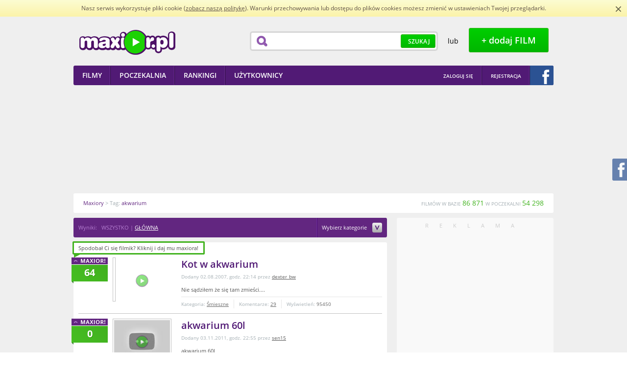

--- FILE ---
content_type: text/html; charset=utf-8
request_url: http://www.maxior.pl/tag/akwarium
body_size: 179649
content:
<!DOCTYPE html PUBLIC "-//W3C//DTD XHTML+RDFa 1.0//EN"
    "http://www.w3.org/MarkUp/DTD/xhtml-rdfa-1.dtd">
<html xmlns="http://www.w3.org/1999/xhtml" xmlns:og="http://ogp.me/ns" xmlns:fb="http://ogp.me/ns/fb"  xmlns:website="http://ogp.me/ns/website" xmlns:video="http://ogp.me/ns/video" version="XHTML+RDFa 1.0" xml:lang="pl" itemscope itemtype="http://schema.org/Blog">
<head>
        <title>akwarium na Maxior.pl</title>
        <meta http-equiv="Content-Type" content="text/html; charset=UTF-8" />
        <meta name="description" content='Filmiki z tagiem akwarium. Maxior to zbiór najlepszych i najnowszych filmików w sieci dodawanych i ocenianych codziennie przez społeczność.' /> 
        <meta name="keywords" content='akwarium, filmiki, filmy, video, film, filmik, śmieszne, humor, rozrywka, extreme, ciekawe, maksior' /> 
            
                    <meta property="og:type" content="website" />
            <meta property="og:image" content="http://www.maxior.pl//media/images/header/logotype.png" />
            <meta property="og:url" content="http://www.maxior.pl/tag/akwarium" />
            <meta property="og:title" content="akwarium na Maxior.pl"/>
            <meta property="og:description" content="Filmiki z tagiem akwarium. Maxior to zbiór najlepszych i najnowszych filmików w sieci dodawanych i ocenianych codziennie przez społeczność."/>
                    
            <meta property="og:site_name" content="Maxior.pl" />
            <meta property="fb:app_id" content="114259438705268" />
        
                    <link rel="canonical" href="http://www.maxior.pl/tag/akwarium" />
                
                
        <style type="text/css">
            @font-face {font-family: 'Open Sans';font-style: normal;font-weight: 700;src: local('Open Sans Bold'), local('OpenSans-Bold'), url('/media/css/woff/k3k702ZOKiLJc3WVjuplzBa1RVmPjeKy21_GQJaLlJI.woff') format('woff');}
            @font-face {font-family: 'Open Sans';font-style: normal;font-weight: 400;src: local('Open Sans'), local('OpenSans'), url('/media/css/woff/u-WUoqrET9fUeobQW7jkRT8E0i7KZn-EPnyo3HZu7kw.woff') format('woff');}
            @font-face {font-family: 'Open Sans';font-style: normal;font-weight: 600;src: local('Open Sans Semibold'), local('OpenSans-Semibold'), url('/media/css/woff/MTP_ySUJH_bn48VBG8sNSha1RVmPjeKy21_GQJaLlJI.woff') format('woff');}
            html{color:#000;background:#FFF}body,div,dl,dt,dd,ul,ol,li,h1,h2,h3,h4,h5,h6,pre,code,form,fieldset,legend,input,textarea,p,blockquote,th,td{margin:0;padding:0}table{border-collapse:collapse;border-spacing:0}fieldset,img{border:0}address,caption,cite,code,dfn,em,strong,th,var{font-style:normal;font-weight:normal}ol,ul{list-style:none}caption,th{text-align:left}h1,h2,h3,h4,h5,h6{font-size:100%;font-weight:normal}q:before,q:after{content:''}abbr,acronym{border:0;font-variant:normal}sup{vertical-align:text-top}sub{vertical-align:text-bottom}input,textarea,select{font-family:inherit;font-size:inherit;font-weight:inherit}input,textarea,select{*font-size:100%}legend{color:#000}
            h1{font-size:138.5%}h2{font-size:123.1%}h3{font-size:108%}h1,h2,h3{margin:1em 0}h1,h2,h3,h4,h5,h6,strong{font-weight:bold}abbr,acronym{border-bottom:1px dotted #000;cursor:help}em{font-style:italic}blockquote,ul,ol,dl{margin:1em}ol,ul,dl{margin-left:2em}ol{list-style:decimal outside}ul{list-style:disc outside}dl dd{margin-left:1em}th,td{border:1px solid #000;padding:.5em}th{font-weight:bold;text-align:center}caption{margin-bottom:.5em;text-align:center}p,fieldset,table,pre{margin-bottom:1em}input[type=text],input[type=password],textarea{width:12.25em;*width:11.9em}
            body{font:13px/1.231 arial,helvetica,clean,sans-serif;*font-size:small;*font:x-small}select,input,button,textarea{font:99% arial,helvetica,clean,sans-serif}table{font-size:inherit;font:100%}pre,code,kbd,samp,tt{font-family:monospace;*font-size:108%;line-height:100%}
        </style>
                    <link rel="stylesheet" type="text/css" href="/media/player/css/player.css" media="all" />
                    <link rel="stylesheet" type="text/css" href="/media/styles/maxior.css?v=1.4.7" media="all" />
                <link rel="shortcut icon" href="http://www.maxior.pl/favicon.ico" type="image/x-icon" />
        <link rel="icon" type="image/ico" href="/favicon.ico" />

        <!--[if IE 7]>
        <link rel="stylesheet" type="text/css" href="/media/css/ie7.css" />
        <![endif]-->
        
                    

                    <script type="text/javascript" src="/media/scripts/jquery/jquery.min.js"></script>
                    <script type="text/javascript" src="/media/scripts/jquery/glib.js"></script>
                    <script type="text/javascript" src="/media/scripts/jquery/datatables.min.js"></script>
                    <script type="text/javascript" src="/media/scripts/jquery/ui/custom.min.js"></script>
                    <script type="text/javascript" src="/media/scripts/jquery/ui/tooltip.js"></script>
                    <script type="text/javascript" src="/media/js/jquery-ui-1.8.16.effects.js"></script>
                    <script type="text/javascript" src="/media/js/jupload/jquery.imgareaselect.pack.js"></script>
                    <script type="text/javascript" src="/media/js/jupload/jquery.iframe-transport.js"></script>
                    <script type="text/javascript" src="/media/js/jupload/jquery.fileupload.js"></script>
                    <script type="text/javascript" src="/media/js/star-rating/jquery.MetaData.js"></script>
                    <script type="text/javascript" src="/media/js/fancybox/jquery.fancybox-1.3.4.js"></script>
                    <script type="text/javascript" src="/media/js/jquery.cookie.js"></script>
                    <script type="text/javascript" src="/media/js/jquery.qtip-1.0.1-rc3.min.js"></script>
                    <script type="text/javascript" src="/media/player/js/player.js"></script>
                    <script type="text/javascript" src="/media/scripts/maxior.js?v=1.6.6"></script>
        
        	
		
	
	
	


	
    </head>
    <body>
        <script type="text/javascript" src="/media/scripts/cookie-info.js"></script>
        <script type="text/javascript">ci.init('/polityka-cookies.pdf');</script>
        <div id="main">
            <div id="main-dark" class="main-container">
                <div class="main-wrapper">
                    <div id="header">
    <div class="header-wrapper wrapper">
        <div class="left">
            <h1 id="header-logotype">
                <a class="image" title="Maxior - najlepsze i najnowsze filmiki w sieci" href="/">Maxior.pl</a>
            </h1>
        </div>
        <div class="right">

            <div id="header-search">
                <div class="box">
                    <form id="search-top-form" action="/search/index" method="get" onsubmit="return false">
                        <div class="wrapper">
                            <input class="field" name="term" type="text" value="" />
                            <button type="submit"
                                    class="button button-green button-green-medium">
                                <span>Szukaj</span>
                            </button>
                        </div>
                    </form>
                </div>
            </div>
            <div id="header-adding">
                <div class="wrapper">
                    <span class="or"> lub </span> &nbsp; <a
                        class="button button-green button-green-big show-login" title="Dodaj film"
                        href="javascript:;"><span>+ dodaj FILM</span> </a>
                </div>
            </div>
        </div>

    </div>
</div>

<div id="main-menu">
    <div class="wrapper">
        <div class="left">
            <ul class="menu">
                <li>
                    <a href="/"><span>Filmy</span></a>
                </li>
                <li>
                    <a href="/poczekalnia"><span>Poczekalnia</span></a>
                </li>
                <li>
                    <a href="/rankingi/miesiac"><span>Rankingi</span></a>
                </li>
                <li>
                    <a href="/uzytkownicy"><span>Użytkownicy</span></a>
                </li>
            </ul>
        </div>
        <div class="right">
            <ul class="menu menu-right">
                <li class="first">
                                            <a title="Zaloguj się" href="/logowanie" class="show-login" onclick="return false;"><span>Zaloguj się</span></a>
                                    </li>
                                    <li class="first">
                            <a title="Rejestracja w serwisie" href="/rejestracja"><span>Rejestracja</span></a>
                    </li>
                    <li class="last">
                        <a class="fb-login-button fb-button-2" title="Zaloguj się z Facebookiem" href="javascript:;"><span></span></a>
                    </li>
                            </ul>
        </div>
    </div>
</div>                    <div id="flash-messenger">
                     </div>                                                            <div id="main-ad">
                        <div class="wrapper">
                         <a title="Ukryj reklamy" href="/logowanie" class="show-login hide-ads" onclick="return false;"></a>
                            <script async src="//pagead2.googlesyndication.com/pagead/js/adsbygoogle.js"></script>
<!-- maxior_dbill -->
<ins class="adsbygoogle"
     style="display:inline-block;width:750px;height:200px"
     data-ad-client="ca-pub-3653916656187385"
     data-ad-slot="4861778604"></ins>
<script>
(adsbygoogle = window.adsbygoogle || []).push({});
</script>

     
	  <div id="buster.16.20" 
	     data-target="main-ad"
	     data-src="http://armiamajeczki.pl/wp-content/uploads/2016/11/Armia-Majeczki-coverphoto.jpg" 
	     data-link="http://armiamajeczki.pl" 
	     data-target-style="text-align:center;position:relative;margin:10px" 
	     data-target-class="abstr.16.20"
	     data-view-limit="3"
	     ></div>
	<script type="text/javascript" src="http://www.maxior.pl/abuster/reklama.js"></script>
	<script type="text/javascript" src="http://www.maxior.pl/abuster/loader.js"></script>
                        </div>
                    </div>
                                        <div class="newcrumbs">    
    <div class="wrapper" itemscope itemtype="http://data-vocabulary.org/Breadcrumb">
        <p class="route">
                 <a itemprop="url" href="/" title="Maxiory"><span itemprop="title">Maxiory</span></a>&nbsp;&gt; Tag: <a itemprop="url" href="/tag/akwarium" title="akwarium"><span itemprop="title">akwarium</span></a>        </p>
        <p class="stats">
            FILMÓW W BAZIE <strong>86 871</strong> W POCZEKALNI <strong>54 298</strong>
        </p>
    </div>
</div>                    <div id="content">
                        <div class="content-page" id="home">
    <div class="wrapper">
        <div class="content-long">
            <div id="breadcrumb">
    <div class="breadcrumb-wrapper wrapper">
                    <p class="route">
                                                Wyniki:&nbsp;&nbsp;
                                    WSZYSTKO&nbsp;|&nbsp;<a class="chrono_mode {call: 'main_search=1'}" href="javascript:;">GŁÓWNA</a>
                
            </p>
                
                        <div class="category-select">
                <div class="layer">
                    <form method="post" action="" id="filter-cats">
                        <ul class="menu">
                                                            <li>
                                    <label for="category-select-8">
                                        <input type="checkbox" value="8" id="category-select-8" name="filter_cats[]"  />
                                        Śmieszne</label>
                                </li>
                                                            <li>
                                    <label for="category-select-17">
                                        <input type="checkbox" value="17" id="category-select-17" name="filter_cats[]"  />
                                        Extremalne</label>
                                </li>
                                                            <li>
                                    <label for="category-select-3">
                                        <input type="checkbox" value="3" id="category-select-3" name="filter_cats[]"  />
                                        Kabarety i skecze</label>
                                </li>
                                                            <li>
                                    <label for="category-select-9">
                                        <input type="checkbox" value="9" id="category-select-9" name="filter_cats[]"  />
                                        Iluzje i sztuczki</label>
                                </li>
                                                            <li>
                                    <label for="category-select-20">
                                        <input type="checkbox" value="20" id="category-select-20" name="filter_cats[]"  />
                                        Sport</label>
                                </li>
                                                            <li>
                                    <label for="category-select-22">
                                        <input type="checkbox" value="22" id="category-select-22" name="filter_cats[]"  />
                                        Motoryzacja</label>
                                </li>
                                                            <li>
                                    <label for="category-select-2">
                                        <input type="checkbox" value="2" id="category-select-2" name="filter_cats[]"  />
                                        Ciekawostki</label>
                                </li>
                                                            <li>
                                    <label for="category-select-10">
                                        <input type="checkbox" value="10" id="category-select-10" name="filter_cats[]"  />
                                        Kultura i sztuka</label>
                                </li>
                                                            <li>
                                    <label for="category-select-15">
                                        <input type="checkbox" value="15" id="category-select-15" name="filter_cats[]"  />
                                        Gry i komputery</label>
                                </li>
                                                            <li>
                                    <label for="category-select-16">
                                        <input type="checkbox" value="16" id="category-select-16" name="filter_cats[]"  />
                                        Kreskówki i animacje</label>
                                </li>
                                                            <li>
                                    <label for="category-select-13">
                                        <input type="checkbox" value="13" id="category-select-13" name="filter_cats[]"  />
                                        Muzyka i taniec</label>
                                </li>
                                                            <li>
                                    <label for="category-select-21">
                                        <input type="checkbox" value="21" id="category-select-21" name="filter_cats[]"  />
                                        Manga i anime</label>
                                </li>
                                                            <li>
                                    <label for="category-select-19">
                                        <input type="checkbox" value="19" id="category-select-19" name="filter_cats[]"  />
                                        Zwiastuny</label>
                                </li>
                                                            <li>
                                    <label for="category-select-23">
                                        <input type="checkbox" value="23" id="category-select-23" name="filter_cats[]"  />
                                        Dokumentalne</label>
                                </li>
                                                            <li>
                                    <label for="category-select-24">
                                        <input type="checkbox" value="24" id="category-select-24" name="filter_cats[]"  />
                                        Zwierzęta</label>
                                </li>
                                                    </ul>
                        <p class="actions">
                            <input type="hidden" name="action_filter_cats" value="1" />
                            <button class="button button-green button-green-small" type="submit"><span>zastosuj</span></button>
                        </p>
                    </form>
                </div>
                <div class="wrapper">
                    <a title="Wybierz kategorie filmów, które Cię interesują" href="javascript:void(0);" class="caption">Wybierz kategorie
                        <span class="toggle-select">↓</span></a>
                </div>
            </div>
                    
        
                    </div>
</div>
                    
            <div id="home-videos">
    <div class="content-box content-box-long">
        <div class="box-top"></div>
        <div class="box-middle">
            <div class="box-wrapper">
                                                <div id="home-video-list" class="list list-hover-violet video-list video-list-long">
                                            <div id="video-65810" class="video  video-defaults list-item {id: 65810, type: 'movie'}">
            <div class="outer">
                <a class="counter " title="Daj maxiora!" href="javascript:;"> <span>64</span>
                </a>
                <div class="inner wrapper">
                    <div class="default">
                        <p class="thumb" title="Miniatura filmu">
                            <a class="toggle-details " title="Podgląd filmu Kot w akwarium" href="javascript:;">
                                <span class="middle">
                                    <span class="play"></span>
                                    <img width="114" src="http://cdn.metacafe.com/contents/videos_screenshots/712000/712515/preview.jpg" alt="" /> 
                                </span>
                            </a>
                        </p>
                        <div class="content">
                            <div class="padder">
                                <div class="name">

                                                                                    
                                                        <h3>
                                <a  title="Kot w akwarium" href="/film/65810/Kot_w_akwarium">Kot w akwarium </a>                             </h3>
                        </div>
                        <p class="added">
                            Dodany 02.08.2007, godz. 22:14 przez <a href="/profil/311530/dexter_bw" title="dexter_bw">dexter_bw</a>                        </p>
                        <p class="description">Nie sądziłem że się tam zmieści....</p>
                    </div>
                    <div class="data">
                        <ul class="stats wrapper">
                            <li class="category">Kategoria: <a href="/kategoria/8/smieszne" title="Zobacz filmy z kategorii Śmieszne">Śmieszne</a>
                            </li>
                            <li class="comments">Komentarze: <a href="/film/65810/Kot_w_akwarium#komentarze" title="Zobacz komentarze do filmu Kot w akwarium">29</a>
                            </li>
                            <li class="views">Wyświetleń: <strong>95450</strong>
                            </li>
                        </ul>
                    </div>
                </div>
            </div>
            <div class="detailed">
                <div class="content">
                    <div class="header">
                        <div class="name">
                            <h3>
                                <a  title="Kot w akwarium" href="/film/65810/Kot_w_akwarium">Kot w akwarium </a>                                                             </h3>
                        </div>
                        <div class="added">
                            Dodany 02.08.2007, godz. 22:14 przez <a href="/profil/311530/dexter_bw" title="dexter_bw">dexter_bw</a> <span class="actions"><a class="toggle-details collapse" href="javascript:void(0);" title="Zwiń wideo">Zwiń wideo</a> </span>
                        </div>
                    </div>
                    <div class="preview">
                                                                                                    <span><!--&lt;iframe width=&quot;620&quot; height=&quot;349&quot; src=&quot;http://www.metacafe.com/embed/712515/cat_in_aquarium/&quot; frameborder=&quot;0&quot; allowfullscreen&gt;&lt;/iframe&gt;--></span>
                                            </div>
                    <div class="body">
                        <p class="description">Nie sądziłem że się tam zmieści....</p>
                        <div class="data wrapper">
                            <p class="stats">
                                Kategoria: <a href="/kategoria/8/smieszne" title="Zobacz filmy z kategorii Śmieszne">Śmieszne</a> <span>|</span> Komentarze: <a href="/film/65810/Kot_w_akwarium#komentarze" title="Zobacz komentarze do filmu Kot w akwarium">29</a> <span>|</span> Wyświetleń: <strong>95450</strong>
                            </p>
                        </div>
                        <div class="social">
                            <div class="recommendation">
                                                                <div class="buttons"  data-links="                                    &lt;span class=&quot;label&quot;&gt;Poleć filmik&lt;/span&gt;
                                    &lt;script type=&quot;text/javascript&quot; src=&quot;https://apis.google.com/js/plusone.js&quot;&gt;
                                                                          &lt;/script&gt;
                                    &lt;div class=&quot;g-plusone&quot; data-annotation=&quot;none&quot; data-href=&quot;http://www.maxior.pl/film/65810/Kot_w_akwarium&quot;&gt;&lt;/div&gt;
                                     &lt;a class=&quot;icon gadu-gadu&quot; href=&quot;gg:/set_status?description=http://www.maxior.pl/film/65810/Kot_w_akwarium&quot; rel=&quot;nofollow&quot; title=&quot;Ustaw opis na Gadu Gadu&quot;&gt;Ustaw opis na Gadu Gadu&lt;/a&gt;
                                    &lt;a class=&quot;icon nk blank&quot; href=&quot;http://nk.pl/sledzik?shout=http://www.maxior.pl/film/65810/Kot_w_akwarium&quot; rel=&quot;nofollow&quot; title=&quot;Poleć filmik znajomym na Naszej Klasie&quot;&gt;Poleć filmik znajomym na Naszej Klasie&lt;/a&gt;
                                                                        &lt;a class=&quot;icon fb_share&quot; href=&quot;javascript:;&quot; rel=&quot;http://www.maxior.pl/film/65810/Kot_w_akwarium&quot;&gt;&lt;/a&gt;
                                    &lt;div class=&quot;copylink&quot;&gt;
                                &lt;form action=&quot;javascript:void(0);&quot; method=&quot;get&quot;&gt;
                                    &lt;p&gt;
                                        &lt;label class=&quot;label&quot; for=&quot;video-65810-link&quot;&gt;Link&lt;/label&gt; &lt;input id=&quot;video-65810-link&quot; type=&quot;text&quot; value=&quot;http://www.maxior.pl/film/65810/Kot_w_akwarium&quot; /&gt;
                                  &lt;/p&gt;&lt;div&gt;
                                        &lt;span class=&quot;fb_like&quot; rel=&quot;http://www.maxior.pl/film/65810/Kot_w_akwarium&quot;&gt;&lt;/span&gt;
                                    &lt;/div&gt;
                                &lt;/form&gt;
                            &lt;/div&gt;
                                "></div> 

                            </div>
                        </div>
                    </div>
                </div>
            </div>
        </div>
    </div>
</div>
                        <div id="video-157797" class="video  video-defaults list-item {id: 157797, type: 'movie'}">
            <div class="outer">
                <a class="counter " title="Daj maxiora!" href="javascript:;"> <span>0</span>
                </a>
                <div class="inner wrapper">
                    <div class="default">
                        <p class="thumb" title="Miniatura filmu">
                            <a class="toggle-details " title="Podgląd filmu akwarium 60l" href="javascript:;">
                                <span class="middle">
                                    <span class="play"></span>
                                    <img width="114" src="http://i.ytimg.com/vi/-35P86f_Z4k/default.jpg" alt="" /> 
                                </span>
                            </a>
                        </p>
                        <div class="content">
                            <div class="padder">
                                <div class="name">

                                                                                    
                                                        <h3>
                                <a  title="akwarium 60l" href="/film/157797/akwarium_60l">akwarium 60l </a>                             </h3>
                        </div>
                        <p class="added">
                            Dodany 03.11.2011, godz. 22:55 przez <a href="/profil/80813/sen15" title="sen15">sen15</a>                        </p>
                        <p class="description">akwarium 60l</p>
                    </div>
                    <div class="data">
                        <ul class="stats wrapper">
                            <li class="category">Kategoria: <a href="/kategoria/2/ciekawostki" title="Zobacz filmy z kategorii Ciekawostki">Ciekawostki</a>
                            </li>
                            <li class="comments">Komentarze: <a href="/film/157797/akwarium_60l#komentarze" title="Zobacz komentarze do filmu akwarium 60l">0</a>
                            </li>
                            <li class="views">Wyświetleń: <strong>6117</strong>
                            </li>
                        </ul>
                    </div>
                </div>
            </div>
            <div class="detailed">
                <div class="content">
                    <div class="header">
                        <div class="name">
                            <h3>
                                <a  title="akwarium 60l" href="/film/157797/akwarium_60l">akwarium 60l </a>                                                             </h3>
                        </div>
                        <div class="added">
                            Dodany 03.11.2011, godz. 22:55 przez <a href="/profil/80813/sen15" title="sen15">sen15</a> <span class="actions"><a class="toggle-details collapse" href="javascript:void(0);" title="Zwiń wideo">Zwiń wideo</a> </span>
                        </div>
                    </div>
                    <div class="preview">
                                                                                                    <span><!--&lt;iframe width=&quot;600&quot; height=&quot;363&quot; src=&quot;https://www.youtube.com/embed/-35P86f_Z4k?rel=0&amp;amp;color=white&amp;amp;autoplay=1&amp;amp;iv_load_policy=3&amp;amp;showinfo=0&quot; frameborder=&quot;0&quot; allow=&quot;accelerometer; autoplay; encrypted-media; gyroscope; picture-in-picture&quot; allowfullscreen&gt;&lt;/iframe&gt;--></span>
                                            </div>
                    <div class="body">
                        <p class="description">akwarium 60l</p>
                        <div class="data wrapper">
                            <p class="stats">
                                Kategoria: <a href="/kategoria/2/ciekawostki" title="Zobacz filmy z kategorii Ciekawostki">Ciekawostki</a> <span>|</span> Komentarze: <a href="/film/157797/akwarium_60l#komentarze" title="Zobacz komentarze do filmu akwarium 60l">0</a> <span>|</span> Wyświetleń: <strong>6117</strong>
                            </p>
                        </div>
                        <div class="social">
                            <div class="recommendation">
                                                                <div class="buttons"  data-links="                                    &lt;span class=&quot;label&quot;&gt;Poleć filmik&lt;/span&gt;
                                    &lt;script type=&quot;text/javascript&quot; src=&quot;https://apis.google.com/js/plusone.js&quot;&gt;
                                                                          &lt;/script&gt;
                                    &lt;div class=&quot;g-plusone&quot; data-annotation=&quot;none&quot; data-href=&quot;http://www.maxior.pl/film/157797/akwarium_60l&quot;&gt;&lt;/div&gt;
                                     &lt;a class=&quot;icon gadu-gadu&quot; href=&quot;gg:/set_status?description=http://www.maxior.pl/film/157797/akwarium_60l&quot; rel=&quot;nofollow&quot; title=&quot;Ustaw opis na Gadu Gadu&quot;&gt;Ustaw opis na Gadu Gadu&lt;/a&gt;
                                    &lt;a class=&quot;icon nk blank&quot; href=&quot;http://nk.pl/sledzik?shout=http://www.maxior.pl/film/157797/akwarium_60l&quot; rel=&quot;nofollow&quot; title=&quot;Poleć filmik znajomym na Naszej Klasie&quot;&gt;Poleć filmik znajomym na Naszej Klasie&lt;/a&gt;
                                                                        &lt;a class=&quot;icon fb_share&quot; href=&quot;javascript:;&quot; rel=&quot;http://www.maxior.pl/film/157797/akwarium_60l&quot;&gt;&lt;/a&gt;
                                    &lt;div class=&quot;copylink&quot;&gt;
                                &lt;form action=&quot;javascript:void(0);&quot; method=&quot;get&quot;&gt;
                                    &lt;p&gt;
                                        &lt;label class=&quot;label&quot; for=&quot;video-157797-link&quot;&gt;Link&lt;/label&gt; &lt;input id=&quot;video-157797-link&quot; type=&quot;text&quot; value=&quot;http://www.maxior.pl/film/157797/akwarium_60l&quot; /&gt;
                                  &lt;/p&gt;&lt;div&gt;
                                        &lt;span class=&quot;fb_like&quot; rel=&quot;http://www.maxior.pl/film/157797/akwarium_60l&quot;&gt;&lt;/span&gt;
                                    &lt;/div&gt;
                                &lt;/form&gt;
                            &lt;/div&gt;
                                "></div> 

                            </div>
                        </div>
                    </div>
                </div>
            </div>
        </div>
    </div>
</div>
                        <div id="video-184333" class="video  video-defaults list-item {id: 184333, type: 'movie'}">
            <div class="outer">
                <a class="counter " title="Daj maxiora!" href="javascript:;"> <span>1</span>
                </a>
                <div class="inner wrapper">
                    <div class="default">
                        <p class="thumb" title="Miniatura filmu">
                            <a class="toggle-details " title="Podgląd filmu Akwarium - Głupi Mądry film" href="javascript:;">
                                <span class="middle">
                                    <span class="play"></span>
                                    <img width="114" src="http://i.ytimg.com/vi/n1z7d0SN8uo/default.jpg" alt="" /> 
                                </span>
                            </a>
                        </p>
                        <div class="content">
                            <div class="padder">
                                <div class="name">

                                                                                    
                                                        <h3>
                                <a  title="Akwarium - Głupi Mądry film" href="/film/184333/akwarium-glupi-madry-film">Akwarium - Głupi Mądry film </a>                             </h3>
                        </div>
                        <p class="added">
                            Dodany 05.10.2014, godz. 09:53 przez <a href="/profil/903343/jamek1122" title="jamek1122">jamek1122</a>                        </p>
                        <p class="description">Akwarium - Głupi Mądry film</p>
                    </div>
                    <div class="data">
                        <ul class="stats wrapper">
                            <li class="category">Kategoria: <a href="/kategoria/16/kreskowki-i-animacje" title="Zobacz filmy z kategorii Kreskówki i animacje">Kreskówki i animacje</a>
                            </li>
                            <li class="comments">Komentarze: <a href="/film/184333/akwarium-glupi-madry-film#komentarze" title="Zobacz komentarze do filmu Akwarium - Głupi Mądry film">0</a>
                            </li>
                            <li class="views">Wyświetleń: <strong>49300</strong>
                            </li>
                        </ul>
                    </div>
                </div>
            </div>
            <div class="detailed">
                <div class="content">
                    <div class="header">
                        <div class="name">
                            <h3>
                                <a  title="Akwarium - Głupi Mądry film" href="/film/184333/akwarium-glupi-madry-film">Akwarium - Głupi Mądry film </a>                                                             </h3>
                        </div>
                        <div class="added">
                            Dodany 05.10.2014, godz. 09:53 przez <a href="/profil/903343/jamek1122" title="jamek1122">jamek1122</a> <span class="actions"><a class="toggle-details collapse" href="javascript:void(0);" title="Zwiń wideo">Zwiń wideo</a> </span>
                        </div>
                    </div>
                    <div class="preview">
                                                                                                    <span><!--&lt;iframe width=&quot;600&quot; height=&quot;363&quot; src=&quot;https://www.youtube.com/embed/n1z7d0SN8uo?rel=0&amp;amp;color=white&amp;amp;autoplay=1&amp;amp;iv_load_policy=3&amp;amp;showinfo=0&quot; frameborder=&quot;0&quot; allow=&quot;accelerometer; autoplay; encrypted-media; gyroscope; picture-in-picture&quot; allowfullscreen&gt;&lt;/iframe&gt;--></span>
                                            </div>
                    <div class="body">
                        <p class="description">Akwarium - Głupi Mądry film</p>
                        <div class="data wrapper">
                            <p class="stats">
                                Kategoria: <a href="/kategoria/16/kreskowki-i-animacje" title="Zobacz filmy z kategorii Kreskówki i animacje">Kreskówki i animacje</a> <span>|</span> Komentarze: <a href="/film/184333/akwarium-glupi-madry-film#komentarze" title="Zobacz komentarze do filmu Akwarium - Głupi Mądry film">0</a> <span>|</span> Wyświetleń: <strong>49300</strong>
                            </p>
                        </div>
                        <div class="social">
                            <div class="recommendation">
                                                                <div class="buttons"  data-links="                                    &lt;span class=&quot;label&quot;&gt;Poleć filmik&lt;/span&gt;
                                    &lt;script type=&quot;text/javascript&quot; src=&quot;https://apis.google.com/js/plusone.js&quot;&gt;
                                                                          &lt;/script&gt;
                                    &lt;div class=&quot;g-plusone&quot; data-annotation=&quot;none&quot; data-href=&quot;http://www.maxior.pl/film/184333/akwarium-glupi-madry-film&quot;&gt;&lt;/div&gt;
                                     &lt;a class=&quot;icon gadu-gadu&quot; href=&quot;gg:/set_status?description=http://www.maxior.pl/film/184333/akwarium-glupi-madry-film&quot; rel=&quot;nofollow&quot; title=&quot;Ustaw opis na Gadu Gadu&quot;&gt;Ustaw opis na Gadu Gadu&lt;/a&gt;
                                    &lt;a class=&quot;icon nk blank&quot; href=&quot;http://nk.pl/sledzik?shout=http://www.maxior.pl/film/184333/akwarium-glupi-madry-film&quot; rel=&quot;nofollow&quot; title=&quot;Poleć filmik znajomym na Naszej Klasie&quot;&gt;Poleć filmik znajomym na Naszej Klasie&lt;/a&gt;
                                                                        &lt;a class=&quot;icon fb_share&quot; href=&quot;javascript:;&quot; rel=&quot;http://www.maxior.pl/film/184333&quot;&gt;&lt;/a&gt;
                                    &lt;div class=&quot;copylink&quot;&gt;
                                &lt;form action=&quot;javascript:void(0);&quot; method=&quot;get&quot;&gt;
                                    &lt;p&gt;
                                        &lt;label class=&quot;label&quot; for=&quot;video-184333-link&quot;&gt;Link&lt;/label&gt; &lt;input id=&quot;video-184333-link&quot; type=&quot;text&quot; value=&quot;http://www.maxior.pl/film/184333/akwarium-glupi-madry-film&quot; /&gt;
                                  &lt;/p&gt;&lt;div&gt;
                                        &lt;span class=&quot;fb_like&quot; rel=&quot;http://www.maxior.pl/film/184333&quot;&gt;&lt;/span&gt;
                                    &lt;/div&gt;
                                &lt;/form&gt;
                            &lt;/div&gt;
                                "></div> 

                            </div>
                        </div>
                    </div>
                </div>
            </div>
        </div>
    </div>
</div>
                        <div id="video-68716" class="video  video-defaults list-item {id: 68716, type: 'movie'}">
            <div class="outer">
                <a class="counter " title="Daj maxiora!" href="javascript:;"> <span>75</span>
                </a>
                <div class="inner wrapper">
                    <div class="default">
                        <p class="thumb" title="Miniatura filmu">
                            <a class="toggle-details " title="Podgląd filmu Jak zrobić jednostkę centralną - Akwarium" href="javascript:;">
                                <span class="middle">
                                    <span class="play"></span>
                                    <img width="114" src="http://i.ytimg.com/vi/PtufuXLvOok/default.jpg" alt="" /> 
                                </span>
                            </a>
                        </p>
                        <div class="content">
                            <div class="padder">
                                <div class="name">

                                                                                    
                                                        <h3>
                                <a  title="Jak zrobić jednostkę centralną - Akwarium" href="/film/68716/Jak_zrobic_jednostke_centralna_Akwarium">Jak zrobić jednostkę centralną - Akwarium </a>                             </h3>
                        </div>
                        <p class="added">
                            Dodany 21.08.2007, godz. 20:03 przez <a href="/profil/576335/KOMPIK" title="KOMPIK">KOMPIK</a>                        </p>
                        <p class="description">Ale niestety rybek tam nie wpuścimy :)</p>
                    </div>
                    <div class="data">
                        <ul class="stats wrapper">
                            <li class="category">Kategoria: <a href="/kategoria/15/gry-i-komputery" title="Zobacz filmy z kategorii Gry i komputery">Gry i komputery</a>
                            </li>
                            <li class="comments">Komentarze: <a href="/film/68716/Jak_zrobic_jednostke_centralna_Akwarium#komentarze" title="Zobacz komentarze do filmu Jak zrobić jednostkę centralną - Akwarium">60</a>
                            </li>
                            <li class="views">Wyświetleń: <strong>182438</strong>
                            </li>
                        </ul>
                    </div>
                </div>
            </div>
            <div class="detailed">
                <div class="content">
                    <div class="header">
                        <div class="name">
                            <h3>
                                <a  title="Jak zrobić jednostkę centralną - Akwarium" href="/film/68716/Jak_zrobic_jednostke_centralna_Akwarium">Jak zrobić jednostkę centralną - Akwarium </a>                                                             </h3>
                        </div>
                        <div class="added">
                            Dodany 21.08.2007, godz. 20:03 przez <a href="/profil/576335/KOMPIK" title="KOMPIK">KOMPIK</a> <span class="actions"><a class="toggle-details collapse" href="javascript:void(0);" title="Zwiń wideo">Zwiń wideo</a> </span>
                        </div>
                    </div>
                    <div class="preview">
                                                                                                    <span><!--&lt;iframe width=&quot;600&quot; height=&quot;363&quot; src=&quot;https://www.youtube.com/embed/PtufuXLvOok?rel=0&amp;amp;color=white&amp;amp;autoplay=1&amp;amp;iv_load_policy=3&amp;amp;showinfo=0&quot; frameborder=&quot;0&quot; allow=&quot;accelerometer; autoplay; encrypted-media; gyroscope; picture-in-picture&quot; allowfullscreen&gt;&lt;/iframe&gt;--></span>
                                            </div>
                    <div class="body">
                        <p class="description">Ale niestety rybek tam nie wpuścimy :)</p>
                        <div class="data wrapper">
                            <p class="stats">
                                Kategoria: <a href="/kategoria/15/gry-i-komputery" title="Zobacz filmy z kategorii Gry i komputery">Gry i komputery</a> <span>|</span> Komentarze: <a href="/film/68716/Jak_zrobic_jednostke_centralna_Akwarium#komentarze" title="Zobacz komentarze do filmu Jak zrobić jednostkę centralną - Akwarium">60</a> <span>|</span> Wyświetleń: <strong>182438</strong>
                            </p>
                        </div>
                        <div class="social">
                            <div class="recommendation">
                                                                <div class="buttons"  data-links="                                    &lt;span class=&quot;label&quot;&gt;Poleć filmik&lt;/span&gt;
                                    &lt;script type=&quot;text/javascript&quot; src=&quot;https://apis.google.com/js/plusone.js&quot;&gt;
                                                                          &lt;/script&gt;
                                    &lt;div class=&quot;g-plusone&quot; data-annotation=&quot;none&quot; data-href=&quot;http://www.maxior.pl/film/68716/Jak_zrobic_jednostke_centralna_Akwarium&quot;&gt;&lt;/div&gt;
                                     &lt;a class=&quot;icon gadu-gadu&quot; href=&quot;gg:/set_status?description=http://www.maxior.pl/film/68716/Jak_zrobic_jednostke_centralna_Akwarium&quot; rel=&quot;nofollow&quot; title=&quot;Ustaw opis na Gadu Gadu&quot;&gt;Ustaw opis na Gadu Gadu&lt;/a&gt;
                                    &lt;a class=&quot;icon nk blank&quot; href=&quot;http://nk.pl/sledzik?shout=http://www.maxior.pl/film/68716/Jak_zrobic_jednostke_centralna_Akwarium&quot; rel=&quot;nofollow&quot; title=&quot;Poleć filmik znajomym na Naszej Klasie&quot;&gt;Poleć filmik znajomym na Naszej Klasie&lt;/a&gt;
                                                                        &lt;a class=&quot;icon fb_share&quot; href=&quot;javascript:;&quot; rel=&quot;http://www.maxior.pl/film/68716/Jak_zrobic_jednostke_centralna_Akwarium&quot;&gt;&lt;/a&gt;
                                    &lt;div class=&quot;copylink&quot;&gt;
                                &lt;form action=&quot;javascript:void(0);&quot; method=&quot;get&quot;&gt;
                                    &lt;p&gt;
                                        &lt;label class=&quot;label&quot; for=&quot;video-68716-link&quot;&gt;Link&lt;/label&gt; &lt;input id=&quot;video-68716-link&quot; type=&quot;text&quot; value=&quot;http://www.maxior.pl/film/68716/Jak_zrobic_jednostke_centralna_Akwarium&quot; /&gt;
                                  &lt;/p&gt;&lt;div&gt;
                                        &lt;span class=&quot;fb_like&quot; rel=&quot;http://www.maxior.pl/film/68716/Jak_zrobic_jednostke_centralna_Akwarium&quot;&gt;&lt;/span&gt;
                                    &lt;/div&gt;
                                &lt;/form&gt;
                            &lt;/div&gt;
                                "></div> 

                            </div>
                        </div>
                    </div>
                </div>
            </div>
        </div>
    </div>
</div>
                        <div id="video-85621" class="video  video-defaults list-item {id: 85621, type: 'movie'}">
            <div class="outer">
                <a class="counter " title="Daj maxiora!" href="javascript:;"> <span>0</span>
                </a>
                <div class="inner wrapper">
                    <div class="default">
                        <p class="thumb" title="Miniatura filmu">
                            <a class="toggle-details " title="Podgląd filmu komputer - akwarium" href="javascript:;">
                                <span class="middle">
                                    <span class="play"></span>
                                    <img width="114" src="http://t.patrz.pl/t/5_190_259247.jpg" alt="" /> 
                                </span>
                            </a>
                        </p>
                        <div class="content">
                            <div class="padder">
                                <div class="name">

                                                                                    
                                                        <h3>
                                <a  title="komputer - akwarium" href="/film/85621/komputer_akwarium">komputer - akwarium </a>                             </h3>
                        </div>
                        <p class="added">
                            Dodany 29.11.2007, godz. 18:34 przez <a href="/profil/815620/onet112" title="onet112">onet112</a>                        </p>
                        <p class="description">Kto sprobuje??</p>
                    </div>
                    <div class="data">
                        <ul class="stats wrapper">
                            <li class="category">Kategoria: <a href="/kategoria/15/gry-i-komputery" title="Zobacz filmy z kategorii Gry i komputery">Gry i komputery</a>
                            </li>
                            <li class="comments">Komentarze: <a href="/film/85621/komputer_akwarium#komentarze" title="Zobacz komentarze do filmu komputer - akwarium">0</a>
                            </li>
                            <li class="views">Wyświetleń: <strong>20842</strong>
                            </li>
                        </ul>
                    </div>
                </div>
            </div>
            <div class="detailed">
                <div class="content">
                    <div class="header">
                        <div class="name">
                            <h3>
                                <a  title="komputer - akwarium" href="/film/85621/komputer_akwarium">komputer - akwarium </a>                                                             </h3>
                        </div>
                        <div class="added">
                            Dodany 29.11.2007, godz. 18:34 przez <a href="/profil/815620/onet112" title="onet112">onet112</a> <span class="actions"><a class="toggle-details collapse" href="javascript:void(0);" title="Zwiń wideo">Zwiń wideo</a> </span>
                        </div>
                    </div>
                    <div class="preview">
                                                                                                    <span><!--&lt;object width=&quot;425&quot; height=&quot;331&quot; classid=&quot;clsid:D27CDB6E-AE6D-11cf-96B8-444553540000&quot; &gt;&lt;param name=&quot;movie&quot; value=&quot;http://patrz.pl/patrz.pl.swf?id=259247&amp;r=5&amp;o=&quot;&gt;&lt;/param&gt;&lt;param name=&quot;wmode&quot; value=&quot;transparent&quot;&gt;&lt;/param&gt;&lt;param name=&quot;allownetworking&quot; value=&quot;internal&quot;&gt;&lt;/param&gt;&lt;param name=&quot;allowFullScreen&quot; value=&quot;true&quot;&gt;&lt;/param&gt;&lt;embed src=&quot;http://patrz.pl/patrz.pl.swf?id=259247&amp;r=5&amp;o=&quot; type=&quot;application/x-shockwave-flash&quot; wmode=&quot;transparent&quot; width=&quot;425&quot; height=&quot;331&quot; allowfullscreen=&quot;true&quot; allownetworking=&quot;internal&quot;&gt;&lt;/embed&gt;&lt;/object&gt;--></span>
                                            </div>
                    <div class="body">
                        <p class="description">Kto sprobuje??</p>
                        <div class="data wrapper">
                            <p class="stats">
                                Kategoria: <a href="/kategoria/15/gry-i-komputery" title="Zobacz filmy z kategorii Gry i komputery">Gry i komputery</a> <span>|</span> Komentarze: <a href="/film/85621/komputer_akwarium#komentarze" title="Zobacz komentarze do filmu komputer - akwarium">0</a> <span>|</span> Wyświetleń: <strong>20842</strong>
                            </p>
                        </div>
                        <div class="social">
                            <div class="recommendation">
                                                                <div class="buttons"  data-links="                                    &lt;span class=&quot;label&quot;&gt;Poleć filmik&lt;/span&gt;
                                    &lt;script type=&quot;text/javascript&quot; src=&quot;https://apis.google.com/js/plusone.js&quot;&gt;
                                                                          &lt;/script&gt;
                                    &lt;div class=&quot;g-plusone&quot; data-annotation=&quot;none&quot; data-href=&quot;http://www.maxior.pl/film/85621/komputer_akwarium&quot;&gt;&lt;/div&gt;
                                     &lt;a class=&quot;icon gadu-gadu&quot; href=&quot;gg:/set_status?description=http://www.maxior.pl/film/85621/komputer_akwarium&quot; rel=&quot;nofollow&quot; title=&quot;Ustaw opis na Gadu Gadu&quot;&gt;Ustaw opis na Gadu Gadu&lt;/a&gt;
                                    &lt;a class=&quot;icon nk blank&quot; href=&quot;http://nk.pl/sledzik?shout=http://www.maxior.pl/film/85621/komputer_akwarium&quot; rel=&quot;nofollow&quot; title=&quot;Poleć filmik znajomym na Naszej Klasie&quot;&gt;Poleć filmik znajomym na Naszej Klasie&lt;/a&gt;
                                                                        &lt;a class=&quot;icon fb_share&quot; href=&quot;javascript:;&quot; rel=&quot;http://www.maxior.pl/film/85621/komputer_akwarium&quot;&gt;&lt;/a&gt;
                                    &lt;div class=&quot;copylink&quot;&gt;
                                &lt;form action=&quot;javascript:void(0);&quot; method=&quot;get&quot;&gt;
                                    &lt;p&gt;
                                        &lt;label class=&quot;label&quot; for=&quot;video-85621-link&quot;&gt;Link&lt;/label&gt; &lt;input id=&quot;video-85621-link&quot; type=&quot;text&quot; value=&quot;http://www.maxior.pl/film/85621/komputer_akwarium&quot; /&gt;
                                  &lt;/p&gt;&lt;div&gt;
                                        &lt;span class=&quot;fb_like&quot; rel=&quot;http://www.maxior.pl/film/85621/komputer_akwarium&quot;&gt;&lt;/span&gt;
                                    &lt;/div&gt;
                                &lt;/form&gt;
                            &lt;/div&gt;
                                "></div> 

                            </div>
                        </div>
                    </div>
                </div>
            </div>
        </div>
    </div>
</div>
                        <div id="video-176535" class="video  video-defaults list-item {id: 176535, type: 'movie'}">
            <div class="outer">
                <a class="counter " title="Daj maxiora!" href="javascript:;"> <span>64</span>
                </a>
                <div class="inner wrapper">
                    <div class="default">
                        <p class="thumb" title="Miniatura filmu">
                            <a class="toggle-details " title="Podgląd filmu Stop chamstwu - Akwarium" href="javascript:;">
                                <span class="middle">
                                    <span class="play"></span>
                                    <img width="114" src="http://i.ytimg.com/vi/hKTz8ovoIqk/default.jpg" alt="" /> 
                                </span>
                            </a>
                        </p>
                        <div class="content">
                            <div class="padder">
                                <div class="name">

                                                                                    
                                                        <h3>
                                <a  title="Stop chamstwu - Akwarium" href="/film/176535/stop-chamstwu-akwarium">Stop chamstwu - Akwarium </a>                             </h3>
                        </div>
                        <p class="added">
                            Dodany 04.09.2013, godz. 18:45 przez <a href="/profil/900368/AndreDirrell" title="AndreDirrell">AndreDirrell</a>                        </p>
                        <p class="description"></p>
                    </div>
                    <div class="data">
                        <ul class="stats wrapper">
                            <li class="category">Kategoria: <a href="/kategoria/2/ciekawostki" title="Zobacz filmy z kategorii Ciekawostki">Ciekawostki</a>
                            </li>
                            <li class="comments">Komentarze: <a href="/film/176535/stop-chamstwu-akwarium#komentarze" title="Zobacz komentarze do filmu Stop chamstwu - Akwarium">1</a>
                            </li>
                            <li class="views">Wyświetleń: <strong>46872</strong>
                            </li>
                        </ul>
                    </div>
                </div>
            </div>
            <div class="detailed">
                <div class="content">
                    <div class="header">
                        <div class="name">
                            <h3>
                                <a  title="Stop chamstwu - Akwarium" href="/film/176535/stop-chamstwu-akwarium">Stop chamstwu - Akwarium </a>                                                             </h3>
                        </div>
                        <div class="added">
                            Dodany 04.09.2013, godz. 18:45 przez <a href="/profil/900368/AndreDirrell" title="AndreDirrell">AndreDirrell</a> <span class="actions"><a class="toggle-details collapse" href="javascript:void(0);" title="Zwiń wideo">Zwiń wideo</a> </span>
                        </div>
                    </div>
                    <div class="preview">
                                                                                                    <span><!--&lt;iframe width=&quot;600&quot; height=&quot;363&quot; src=&quot;https://www.youtube.com/embed/hKTz8ovoIqk?rel=0&amp;amp;color=white&amp;amp;autoplay=1&amp;amp;iv_load_policy=3&amp;amp;showinfo=0&quot; frameborder=&quot;0&quot; allow=&quot;accelerometer; autoplay; encrypted-media; gyroscope; picture-in-picture&quot; allowfullscreen&gt;&lt;/iframe&gt;--></span>
                                            </div>
                    <div class="body">
                        <p class="description"></p>
                        <div class="data wrapper">
                            <p class="stats">
                                Kategoria: <a href="/kategoria/2/ciekawostki" title="Zobacz filmy z kategorii Ciekawostki">Ciekawostki</a> <span>|</span> Komentarze: <a href="/film/176535/stop-chamstwu-akwarium#komentarze" title="Zobacz komentarze do filmu Stop chamstwu - Akwarium">1</a> <span>|</span> Wyświetleń: <strong>46872</strong>
                            </p>
                        </div>
                        <div class="social">
                            <div class="recommendation">
                                                                <div class="buttons"  data-links="                                    &lt;span class=&quot;label&quot;&gt;Poleć filmik&lt;/span&gt;
                                    &lt;script type=&quot;text/javascript&quot; src=&quot;https://apis.google.com/js/plusone.js&quot;&gt;
                                                                          &lt;/script&gt;
                                    &lt;div class=&quot;g-plusone&quot; data-annotation=&quot;none&quot; data-href=&quot;http://www.maxior.pl/film/176535/stop-chamstwu-akwarium&quot;&gt;&lt;/div&gt;
                                     &lt;a class=&quot;icon gadu-gadu&quot; href=&quot;gg:/set_status?description=http://www.maxior.pl/film/176535/stop-chamstwu-akwarium&quot; rel=&quot;nofollow&quot; title=&quot;Ustaw opis na Gadu Gadu&quot;&gt;Ustaw opis na Gadu Gadu&lt;/a&gt;
                                    &lt;a class=&quot;icon nk blank&quot; href=&quot;http://nk.pl/sledzik?shout=http://www.maxior.pl/film/176535/stop-chamstwu-akwarium&quot; rel=&quot;nofollow&quot; title=&quot;Poleć filmik znajomym na Naszej Klasie&quot;&gt;Poleć filmik znajomym na Naszej Klasie&lt;/a&gt;
                                                                        &lt;a class=&quot;icon fb_share&quot; href=&quot;javascript:;&quot; rel=&quot;http://www.maxior.pl/film/176535&quot;&gt;&lt;/a&gt;
                                    &lt;div class=&quot;copylink&quot;&gt;
                                &lt;form action=&quot;javascript:void(0);&quot; method=&quot;get&quot;&gt;
                                    &lt;p&gt;
                                        &lt;label class=&quot;label&quot; for=&quot;video-176535-link&quot;&gt;Link&lt;/label&gt; &lt;input id=&quot;video-176535-link&quot; type=&quot;text&quot; value=&quot;http://www.maxior.pl/film/176535/stop-chamstwu-akwarium&quot; /&gt;
                                  &lt;/p&gt;&lt;div&gt;
                                        &lt;span class=&quot;fb_like&quot; rel=&quot;http://www.maxior.pl/film/176535&quot;&gt;&lt;/span&gt;
                                    &lt;/div&gt;
                                &lt;/form&gt;
                            &lt;/div&gt;
                                "></div> 

                            </div>
                        </div>
                    </div>
                </div>
            </div>
        </div>
    </div>
</div>
                        <div id="video-75671" class="video  video-defaults list-item {id: 75671, type: 'movie'}">
            <div class="outer">
                <a class="counter " title="Daj maxiora!" href="javascript:;"> <span>43</span>
                </a>
                <div class="inner wrapper">
                    <div class="default">
                        <p class="thumb" title="Miniatura filmu">
                            <a class="toggle-details " title="Podgląd filmu Cyril Takayama- Aquarium" href="javascript:;">
                                <span class="middle">
                                    <span class="play"></span>
                                    <img width="114" src="http://i.ytimg.com/vi/vk3Mf9yMc2k/default.jpg" alt="" /> 
                                </span>
                            </a>
                        </p>
                        <div class="content">
                            <div class="padder">
                                <div class="name">

                                                                                    
                                                        <h3>
                                <a  title="Cyril Takayama- Aquarium" href="/film/75671/Cyril_Takayama_Aquarium">Cyril Takayama- Aquarium </a>                             </h3>
                        </div>
                        <p class="added">
                            Dodany 14.10.2007, godz. 11:44 przez <a href="/profil/656546/CzechuBoss91" title="CzechuBoss91">CzechuBoss91</a>                        </p>
                        <p class="description">Sztuczka z kartami i akwarium. Jestem ciekaw jak to zrobił ??:)</p>
                    </div>
                    <div class="data">
                        <ul class="stats wrapper">
                            <li class="category">Kategoria: <a href="/kategoria/9/iluzje-i-sztuczki" title="Zobacz filmy z kategorii Iluzje i sztuczki">Iluzje i sztuczki</a>
                            </li>
                            <li class="comments">Komentarze: <a href="/film/75671/Cyril_Takayama_Aquarium#komentarze" title="Zobacz komentarze do filmu Cyril Takayama- Aquarium">12</a>
                            </li>
                            <li class="views">Wyświetleń: <strong>33859</strong>
                            </li>
                        </ul>
                    </div>
                </div>
            </div>
            <div class="detailed">
                <div class="content">
                    <div class="header">
                        <div class="name">
                            <h3>
                                <a  title="Cyril Takayama- Aquarium" href="/film/75671/Cyril_Takayama_Aquarium">Cyril Takayama- Aquarium </a>                                                             </h3>
                        </div>
                        <div class="added">
                            Dodany 14.10.2007, godz. 11:44 przez <a href="/profil/656546/CzechuBoss91" title="CzechuBoss91">CzechuBoss91</a> <span class="actions"><a class="toggle-details collapse" href="javascript:void(0);" title="Zwiń wideo">Zwiń wideo</a> </span>
                        </div>
                    </div>
                    <div class="preview">
                                                                                                    <span><!--&lt;iframe width=&quot;600&quot; height=&quot;363&quot; src=&quot;https://www.youtube.com/embed/vk3Mf9yMc2k?rel=0&amp;amp;color=white&amp;amp;autoplay=1&amp;amp;iv_load_policy=3&amp;amp;showinfo=0&quot; frameborder=&quot;0&quot; allow=&quot;accelerometer; autoplay; encrypted-media; gyroscope; picture-in-picture&quot; allowfullscreen&gt;&lt;/iframe&gt;--></span>
                                            </div>
                    <div class="body">
                        <p class="description">Sztuczka z kartami i akwarium. Jestem ciekaw jak to zrobił ??:)</p>
                        <div class="data wrapper">
                            <p class="stats">
                                Kategoria: <a href="/kategoria/9/iluzje-i-sztuczki" title="Zobacz filmy z kategorii Iluzje i sztuczki">Iluzje i sztuczki</a> <span>|</span> Komentarze: <a href="/film/75671/Cyril_Takayama_Aquarium#komentarze" title="Zobacz komentarze do filmu Cyril Takayama- Aquarium">12</a> <span>|</span> Wyświetleń: <strong>33859</strong>
                            </p>
                        </div>
                        <div class="social">
                            <div class="recommendation">
                                                                <div class="buttons"  data-links="                                    &lt;span class=&quot;label&quot;&gt;Poleć filmik&lt;/span&gt;
                                    &lt;script type=&quot;text/javascript&quot; src=&quot;https://apis.google.com/js/plusone.js&quot;&gt;
                                                                          &lt;/script&gt;
                                    &lt;div class=&quot;g-plusone&quot; data-annotation=&quot;none&quot; data-href=&quot;http://www.maxior.pl/film/75671/Cyril_Takayama_Aquarium&quot;&gt;&lt;/div&gt;
                                     &lt;a class=&quot;icon gadu-gadu&quot; href=&quot;gg:/set_status?description=http://www.maxior.pl/film/75671/Cyril_Takayama_Aquarium&quot; rel=&quot;nofollow&quot; title=&quot;Ustaw opis na Gadu Gadu&quot;&gt;Ustaw opis na Gadu Gadu&lt;/a&gt;
                                    &lt;a class=&quot;icon nk blank&quot; href=&quot;http://nk.pl/sledzik?shout=http://www.maxior.pl/film/75671/Cyril_Takayama_Aquarium&quot; rel=&quot;nofollow&quot; title=&quot;Poleć filmik znajomym na Naszej Klasie&quot;&gt;Poleć filmik znajomym na Naszej Klasie&lt;/a&gt;
                                                                        &lt;a class=&quot;icon fb_share&quot; href=&quot;javascript:;&quot; rel=&quot;http://www.maxior.pl/film/75671/Cyril_Takayama_Aquarium&quot;&gt;&lt;/a&gt;
                                    &lt;div class=&quot;copylink&quot;&gt;
                                &lt;form action=&quot;javascript:void(0);&quot; method=&quot;get&quot;&gt;
                                    &lt;p&gt;
                                        &lt;label class=&quot;label&quot; for=&quot;video-75671-link&quot;&gt;Link&lt;/label&gt; &lt;input id=&quot;video-75671-link&quot; type=&quot;text&quot; value=&quot;http://www.maxior.pl/film/75671/Cyril_Takayama_Aquarium&quot; /&gt;
                                  &lt;/p&gt;&lt;div&gt;
                                        &lt;span class=&quot;fb_like&quot; rel=&quot;http://www.maxior.pl/film/75671/Cyril_Takayama_Aquarium&quot;&gt;&lt;/span&gt;
                                    &lt;/div&gt;
                                &lt;/form&gt;
                            &lt;/div&gt;
                                "></div> 

                            </div>
                        </div>
                    </div>
                </div>
            </div>
        </div>
    </div>
</div>
                        <div id="video-86231" class="video  video-defaults list-item {id: 86231, type: 'movie'}">
            <div class="outer">
                <a class="counter " title="Daj maxiora!" href="javascript:;"> <span>30</span>
                </a>
                <div class="inner wrapper">
                    <div class="default">
                        <p class="thumb" title="Miniatura filmu">
                            <a class="toggle-details " title="Podgląd filmu Toaleta" href="javascript:;">
                                <span class="middle">
                                    <span class="play"></span>
                                    <img width="114" src="http://i.ytimg.com/vi/w_XFw-TrHNw/default.jpg" alt="" /> 
                                </span>
                            </a>
                        </p>
                        <div class="content">
                            <div class="padder">
                                <div class="name">

                                                                                    
                                                        <h3>
                                <a  title="Toaleta" href="/film/86231/Toaleta">Toaleta </a>                             </h3>
                        </div>
                        <p class="added">
                            Dodany 04.12.2007, godz. 13:05 przez <a href="/profil/2522/pablo" title="pablo">pablo</a>                        </p>
                        <p class="description"></p>
                    </div>
                    <div class="data">
                        <ul class="stats wrapper">
                            <li class="category">Kategoria: <a href="/kategoria/2/ciekawostki" title="Zobacz filmy z kategorii Ciekawostki">Ciekawostki</a>
                            </li>
                            <li class="comments">Komentarze: <a href="/film/86231/Toaleta#komentarze" title="Zobacz komentarze do filmu Toaleta">10</a>
                            </li>
                            <li class="views">Wyświetleń: <strong>54970</strong>
                            </li>
                        </ul>
                    </div>
                </div>
            </div>
            <div class="detailed">
                <div class="content">
                    <div class="header">
                        <div class="name">
                            <h3>
                                <a  title="Toaleta" href="/film/86231/Toaleta">Toaleta </a>                                                             </h3>
                        </div>
                        <div class="added">
                            Dodany 04.12.2007, godz. 13:05 przez <a href="/profil/2522/pablo" title="pablo">pablo</a> <span class="actions"><a class="toggle-details collapse" href="javascript:void(0);" title="Zwiń wideo">Zwiń wideo</a> </span>
                        </div>
                    </div>
                    <div class="preview">
                                                                                                    <span><!--&lt;iframe width=&quot;600&quot; height=&quot;363&quot; src=&quot;https://www.youtube.com/embed/w_XFw-TrHNw?rel=0&amp;amp;color=white&amp;amp;autoplay=1&amp;amp;iv_load_policy=3&amp;amp;showinfo=0&quot; frameborder=&quot;0&quot; allow=&quot;accelerometer; autoplay; encrypted-media; gyroscope; picture-in-picture&quot; allowfullscreen&gt;&lt;/iframe&gt;--></span>
                                            </div>
                    <div class="body">
                        <p class="description"></p>
                        <div class="data wrapper">
                            <p class="stats">
                                Kategoria: <a href="/kategoria/2/ciekawostki" title="Zobacz filmy z kategorii Ciekawostki">Ciekawostki</a> <span>|</span> Komentarze: <a href="/film/86231/Toaleta#komentarze" title="Zobacz komentarze do filmu Toaleta">10</a> <span>|</span> Wyświetleń: <strong>54970</strong>
                            </p>
                        </div>
                        <div class="social">
                            <div class="recommendation">
                                                                <div class="buttons"  data-links="                                    &lt;span class=&quot;label&quot;&gt;Poleć filmik&lt;/span&gt;
                                    &lt;script type=&quot;text/javascript&quot; src=&quot;https://apis.google.com/js/plusone.js&quot;&gt;
                                                                          &lt;/script&gt;
                                    &lt;div class=&quot;g-plusone&quot; data-annotation=&quot;none&quot; data-href=&quot;http://www.maxior.pl/film/86231/Toaleta&quot;&gt;&lt;/div&gt;
                                     &lt;a class=&quot;icon gadu-gadu&quot; href=&quot;gg:/set_status?description=http://www.maxior.pl/film/86231/Toaleta&quot; rel=&quot;nofollow&quot; title=&quot;Ustaw opis na Gadu Gadu&quot;&gt;Ustaw opis na Gadu Gadu&lt;/a&gt;
                                    &lt;a class=&quot;icon nk blank&quot; href=&quot;http://nk.pl/sledzik?shout=http://www.maxior.pl/film/86231/Toaleta&quot; rel=&quot;nofollow&quot; title=&quot;Poleć filmik znajomym na Naszej Klasie&quot;&gt;Poleć filmik znajomym na Naszej Klasie&lt;/a&gt;
                                                                        &lt;a class=&quot;icon fb_share&quot; href=&quot;javascript:;&quot; rel=&quot;http://www.maxior.pl/film/86231/Toaleta&quot;&gt;&lt;/a&gt;
                                    &lt;div class=&quot;copylink&quot;&gt;
                                &lt;form action=&quot;javascript:void(0);&quot; method=&quot;get&quot;&gt;
                                    &lt;p&gt;
                                        &lt;label class=&quot;label&quot; for=&quot;video-86231-link&quot;&gt;Link&lt;/label&gt; &lt;input id=&quot;video-86231-link&quot; type=&quot;text&quot; value=&quot;http://www.maxior.pl/film/86231/Toaleta&quot; /&gt;
                                  &lt;/p&gt;&lt;div&gt;
                                        &lt;span class=&quot;fb_like&quot; rel=&quot;http://www.maxior.pl/film/86231/Toaleta&quot;&gt;&lt;/span&gt;
                                    &lt;/div&gt;
                                &lt;/form&gt;
                            &lt;/div&gt;
                                "></div> 

                            </div>
                        </div>
                    </div>
                </div>
            </div>
        </div>
    </div>
</div>
                        <div id="video-93812" class="video  video-defaults list-item {id: 93812, type: 'movie'}">
            <div class="outer">
                <a class="counter " title="Daj maxiora!" href="javascript:;"> <span>2</span>
                </a>
                <div class="inner wrapper">
                    <div class="default">
                        <p class="thumb" title="Miniatura filmu">
                            <a class="toggle-details " title="Podgląd filmu Dziwna Ryba" href="javascript:;">
                                <span class="middle">
                                    <span class="play"></span>
                                    <img width="114" src="http://cdn.metacafe.com/contents/videos_screenshots/961000/961759/preview.jpg" alt="" /> 
                                </span>
                            </a>
                        </p>
                        <div class="content">
                            <div class="padder">
                                <div class="name">

                                                                                    
                                                        <h3>
                                <a  title="Dziwna Ryba" href="/film/93812/Dziwna_Ryba">Dziwna Ryba </a>                             </h3>
                        </div>
                        <p class="added">
                            Dodany 12.02.2008, godz. 21:02 przez <a href="/profil/94404/SAVIOLA" title="SAVIOLA">SAVIOLA</a>                        </p>
                        <p class="description"></p>
                    </div>
                    <div class="data">
                        <ul class="stats wrapper">
                            <li class="category">Kategoria: <a href="/kategoria/2/ciekawostki" title="Zobacz filmy z kategorii Ciekawostki">Ciekawostki</a>
                            </li>
                            <li class="comments">Komentarze: <a href="/film/93812/Dziwna_Ryba#komentarze" title="Zobacz komentarze do filmu Dziwna Ryba">0</a>
                            </li>
                            <li class="views">Wyświetleń: <strong>35870</strong>
                            </li>
                        </ul>
                    </div>
                </div>
            </div>
            <div class="detailed">
                <div class="content">
                    <div class="header">
                        <div class="name">
                            <h3>
                                <a  title="Dziwna Ryba" href="/film/93812/Dziwna_Ryba">Dziwna Ryba </a>                                                             </h3>
                        </div>
                        <div class="added">
                            Dodany 12.02.2008, godz. 21:02 przez <a href="/profil/94404/SAVIOLA" title="SAVIOLA">SAVIOLA</a> <span class="actions"><a class="toggle-details collapse" href="javascript:void(0);" title="Zwiń wideo">Zwiń wideo</a> </span>
                        </div>
                    </div>
                    <div class="preview">
                                                                                                    <span><!--&lt;iframe width=&quot;620&quot; height=&quot;349&quot; src=&quot;http://www.metacafe.com/embed/961759/amazing_fish/&quot; frameborder=&quot;0&quot; allowfullscreen&gt;&lt;/iframe&gt;--></span>
                                            </div>
                    <div class="body">
                        <p class="description"></p>
                        <div class="data wrapper">
                            <p class="stats">
                                Kategoria: <a href="/kategoria/2/ciekawostki" title="Zobacz filmy z kategorii Ciekawostki">Ciekawostki</a> <span>|</span> Komentarze: <a href="/film/93812/Dziwna_Ryba#komentarze" title="Zobacz komentarze do filmu Dziwna Ryba">0</a> <span>|</span> Wyświetleń: <strong>35870</strong>
                            </p>
                        </div>
                        <div class="social">
                            <div class="recommendation">
                                                                <div class="buttons"  data-links="                                    &lt;span class=&quot;label&quot;&gt;Poleć filmik&lt;/span&gt;
                                    &lt;script type=&quot;text/javascript&quot; src=&quot;https://apis.google.com/js/plusone.js&quot;&gt;
                                                                          &lt;/script&gt;
                                    &lt;div class=&quot;g-plusone&quot; data-annotation=&quot;none&quot; data-href=&quot;http://www.maxior.pl/film/93812/Dziwna_Ryba&quot;&gt;&lt;/div&gt;
                                     &lt;a class=&quot;icon gadu-gadu&quot; href=&quot;gg:/set_status?description=http://www.maxior.pl/film/93812/Dziwna_Ryba&quot; rel=&quot;nofollow&quot; title=&quot;Ustaw opis na Gadu Gadu&quot;&gt;Ustaw opis na Gadu Gadu&lt;/a&gt;
                                    &lt;a class=&quot;icon nk blank&quot; href=&quot;http://nk.pl/sledzik?shout=http://www.maxior.pl/film/93812/Dziwna_Ryba&quot; rel=&quot;nofollow&quot; title=&quot;Poleć filmik znajomym na Naszej Klasie&quot;&gt;Poleć filmik znajomym na Naszej Klasie&lt;/a&gt;
                                                                        &lt;a class=&quot;icon fb_share&quot; href=&quot;javascript:;&quot; rel=&quot;http://www.maxior.pl/film/93812/Dziwna_Ryba&quot;&gt;&lt;/a&gt;
                                    &lt;div class=&quot;copylink&quot;&gt;
                                &lt;form action=&quot;javascript:void(0);&quot; method=&quot;get&quot;&gt;
                                    &lt;p&gt;
                                        &lt;label class=&quot;label&quot; for=&quot;video-93812-link&quot;&gt;Link&lt;/label&gt; &lt;input id=&quot;video-93812-link&quot; type=&quot;text&quot; value=&quot;http://www.maxior.pl/film/93812/Dziwna_Ryba&quot; /&gt;
                                  &lt;/p&gt;&lt;div&gt;
                                        &lt;span class=&quot;fb_like&quot; rel=&quot;http://www.maxior.pl/film/93812/Dziwna_Ryba&quot;&gt;&lt;/span&gt;
                                    &lt;/div&gt;
                                &lt;/form&gt;
                            &lt;/div&gt;
                                "></div> 

                            </div>
                        </div>
                    </div>
                </div>
            </div>
        </div>
    </div>
</div>
                        <div id="video-94251" class="video  video-defaults list-item {id: 94251, type: 'movie'}">
            <div class="outer">
                <a class="counter " title="Daj maxiora!" href="javascript:;"> <span>0</span>
                </a>
                <div class="inner wrapper">
                    <div class="default">
                        <p class="thumb" title="Miniatura filmu">
                            <a class="toggle-details " title="Podgląd filmu Robot ryba" href="javascript:;">
                                <span class="middle">
                                    <span class="play"></span>
                                    <img width="114" src="http://i.ytimg.com/vi/eO9oseiCTdk/default.jpg" alt="" /> 
                                </span>
                            </a>
                        </p>
                        <div class="content">
                            <div class="padder">
                                <div class="name">

                                                                                    
                                                        <h3>
                                <a  title="Robot ryba" href="/film/94251/Robot_ryba">Robot ryba </a>                             </h3>
                        </div>
                        <p class="added">
                            Dodany 17.02.2008, godz. 14:04 przez <a href="/profil/838908/Michal_Chief" title="Michal_Chief">Michal_Chief</a>                        </p>
                        <p class="description">Fajnie miec taki w domu :D</p>
                    </div>
                    <div class="data">
                        <ul class="stats wrapper">
                            <li class="category">Kategoria: <a href="/kategoria/2/ciekawostki" title="Zobacz filmy z kategorii Ciekawostki">Ciekawostki</a>
                            </li>
                            <li class="comments">Komentarze: <a href="/film/94251/Robot_ryba#komentarze" title="Zobacz komentarze do filmu Robot ryba">0</a>
                            </li>
                            <li class="views">Wyświetleń: <strong>23159</strong>
                            </li>
                        </ul>
                    </div>
                </div>
            </div>
            <div class="detailed">
                <div class="content">
                    <div class="header">
                        <div class="name">
                            <h3>
                                <a  title="Robot ryba" href="/film/94251/Robot_ryba">Robot ryba </a>                                                             </h3>
                        </div>
                        <div class="added">
                            Dodany 17.02.2008, godz. 14:04 przez <a href="/profil/838908/Michal_Chief" title="Michal_Chief">Michal_Chief</a> <span class="actions"><a class="toggle-details collapse" href="javascript:void(0);" title="Zwiń wideo">Zwiń wideo</a> </span>
                        </div>
                    </div>
                    <div class="preview">
                                                                                                    <span><!--&lt;iframe width=&quot;600&quot; height=&quot;363&quot; src=&quot;https://www.youtube.com/embed/eO9oseiCTdk?rel=0&amp;amp;color=white&amp;amp;autoplay=1&amp;amp;iv_load_policy=3&amp;amp;showinfo=0&quot; frameborder=&quot;0&quot; allow=&quot;accelerometer; autoplay; encrypted-media; gyroscope; picture-in-picture&quot; allowfullscreen&gt;&lt;/iframe&gt;--></span>
                                            </div>
                    <div class="body">
                        <p class="description">Fajnie miec taki w domu :D</p>
                        <div class="data wrapper">
                            <p class="stats">
                                Kategoria: <a href="/kategoria/2/ciekawostki" title="Zobacz filmy z kategorii Ciekawostki">Ciekawostki</a> <span>|</span> Komentarze: <a href="/film/94251/Robot_ryba#komentarze" title="Zobacz komentarze do filmu Robot ryba">0</a> <span>|</span> Wyświetleń: <strong>23159</strong>
                            </p>
                        </div>
                        <div class="social">
                            <div class="recommendation">
                                                                <div class="buttons"  data-links="                                    &lt;span class=&quot;label&quot;&gt;Poleć filmik&lt;/span&gt;
                                    &lt;script type=&quot;text/javascript&quot; src=&quot;https://apis.google.com/js/plusone.js&quot;&gt;
                                                                          &lt;/script&gt;
                                    &lt;div class=&quot;g-plusone&quot; data-annotation=&quot;none&quot; data-href=&quot;http://www.maxior.pl/film/94251/Robot_ryba&quot;&gt;&lt;/div&gt;
                                     &lt;a class=&quot;icon gadu-gadu&quot; href=&quot;gg:/set_status?description=http://www.maxior.pl/film/94251/Robot_ryba&quot; rel=&quot;nofollow&quot; title=&quot;Ustaw opis na Gadu Gadu&quot;&gt;Ustaw opis na Gadu Gadu&lt;/a&gt;
                                    &lt;a class=&quot;icon nk blank&quot; href=&quot;http://nk.pl/sledzik?shout=http://www.maxior.pl/film/94251/Robot_ryba&quot; rel=&quot;nofollow&quot; title=&quot;Poleć filmik znajomym na Naszej Klasie&quot;&gt;Poleć filmik znajomym na Naszej Klasie&lt;/a&gt;
                                                                        &lt;a class=&quot;icon fb_share&quot; href=&quot;javascript:;&quot; rel=&quot;http://www.maxior.pl/film/94251/Robot_ryba&quot;&gt;&lt;/a&gt;
                                    &lt;div class=&quot;copylink&quot;&gt;
                                &lt;form action=&quot;javascript:void(0);&quot; method=&quot;get&quot;&gt;
                                    &lt;p&gt;
                                        &lt;label class=&quot;label&quot; for=&quot;video-94251-link&quot;&gt;Link&lt;/label&gt; &lt;input id=&quot;video-94251-link&quot; type=&quot;text&quot; value=&quot;http://www.maxior.pl/film/94251/Robot_ryba&quot; /&gt;
                                  &lt;/p&gt;&lt;div&gt;
                                        &lt;span class=&quot;fb_like&quot; rel=&quot;http://www.maxior.pl/film/94251/Robot_ryba&quot;&gt;&lt;/span&gt;
                                    &lt;/div&gt;
                                &lt;/form&gt;
                            &lt;/div&gt;
                                "></div> 

                            </div>
                        </div>
                    </div>
                </div>
            </div>
        </div>
    </div>
</div>
                        <div id="video-231283" class="video  video-defaults list-item {id: 231283, type: 'movie'}">
            <div class="outer">
                <a class="counter " title="Daj maxiora!" href="javascript:;"> <span>122</span>
                </a>
                <div class="inner wrapper">
                    <div class="default">
                        <p class="thumb" title="Miniatura filmu">
                            <a class="toggle-details " title="Podgląd filmu Taras widokowy dla rybek" href="javascript:;">
                                <span class="middle">
                                    <span class="play"></span>
                                    <img width="114" src="/upload/posters/231283_th.jpg" alt="" /> 
                                </span>
                            </a>
                        </p>
                        <div class="content">
                            <div class="padder">
                                <div class="name">

                                                                                    
                                                        <h3>
                                <a  title="Taras widokowy dla rybek" href="/film/231283/taras-widokowy-dla-rybek">Taras widokowy dla rybek </a>                             </h3>
                        </div>
                        <p class="added">
                            Dodany 13.01.2017, godz. 15:59 przez <a href="/profil/2522/pablo" title="pablo">pablo</a>                        </p>
                        <p class="description">Sposób na uatrakcyjnienie oczka wodnego. </p>
                    </div>
                    <div class="data">
                        <ul class="stats wrapper">
                            <li class="category">Kategoria: <a href="/kategoria/2/ciekawostki" title="Zobacz filmy z kategorii Ciekawostki">Ciekawostki</a>
                            </li>
                            <li class="comments">Komentarze: <a href="/film/231283/taras-widokowy-dla-rybek#komentarze" title="Zobacz komentarze do filmu Taras widokowy dla rybek">0</a>
                            </li>
                            <li class="views">Wyświetleń: <strong>25252</strong>
                            </li>
                        </ul>
                    </div>
                </div>
            </div>
            <div class="detailed">
                <div class="content">
                    <div class="header">
                        <div class="name">
                            <h3>
                                <a  title="Taras widokowy dla rybek" href="/film/231283/taras-widokowy-dla-rybek">Taras widokowy dla rybek </a>                                                             </h3>
                        </div>
                        <div class="added">
                            Dodany 13.01.2017, godz. 15:59 przez <a href="/profil/2522/pablo" title="pablo">pablo</a> <span class="actions"><a class="toggle-details collapse" href="javascript:void(0);" title="Zwiń wideo">Zwiń wideo</a> </span>
                        </div>
                    </div>
                    <div class="preview">
                                                                                                    <span><!--&lt;iframe width=&quot;600&quot; height=&quot;363&quot; src=&quot;https://www.youtube.com/embed/frvFcbr3YW0?rel=0&amp;amp;color=white&amp;amp;autoplay=1&amp;amp;iv_load_policy=3&amp;amp;showinfo=0&quot; frameborder=&quot;0&quot; allow=&quot;accelerometer; autoplay; encrypted-media; gyroscope; picture-in-picture&quot; allowfullscreen&gt;&lt;/iframe&gt;--></span>
                                            </div>
                    <div class="body">
                        <p class="description">Sposób na uatrakcyjnienie oczka wodnego. </p>
                        <div class="data wrapper">
                            <p class="stats">
                                Kategoria: <a href="/kategoria/2/ciekawostki" title="Zobacz filmy z kategorii Ciekawostki">Ciekawostki</a> <span>|</span> Komentarze: <a href="/film/231283/taras-widokowy-dla-rybek#komentarze" title="Zobacz komentarze do filmu Taras widokowy dla rybek">0</a> <span>|</span> Wyświetleń: <strong>25252</strong>
                            </p>
                        </div>
                        <div class="social">
                            <div class="recommendation">
                                                                <div class="buttons"  data-links="                                    &lt;span class=&quot;label&quot;&gt;Poleć filmik&lt;/span&gt;
                                    &lt;script type=&quot;text/javascript&quot; src=&quot;https://apis.google.com/js/plusone.js&quot;&gt;
                                                                          &lt;/script&gt;
                                    &lt;div class=&quot;g-plusone&quot; data-annotation=&quot;none&quot; data-href=&quot;http://www.maxior.pl/film/231283/taras-widokowy-dla-rybek&quot;&gt;&lt;/div&gt;
                                     &lt;a class=&quot;icon gadu-gadu&quot; href=&quot;gg:/set_status?description=http://www.maxior.pl/film/231283/taras-widokowy-dla-rybek&quot; rel=&quot;nofollow&quot; title=&quot;Ustaw opis na Gadu Gadu&quot;&gt;Ustaw opis na Gadu Gadu&lt;/a&gt;
                                    &lt;a class=&quot;icon nk blank&quot; href=&quot;http://nk.pl/sledzik?shout=http://www.maxior.pl/film/231283/taras-widokowy-dla-rybek&quot; rel=&quot;nofollow&quot; title=&quot;Poleć filmik znajomym na Naszej Klasie&quot;&gt;Poleć filmik znajomym na Naszej Klasie&lt;/a&gt;
                                                                        &lt;a class=&quot;icon fb_share&quot; href=&quot;javascript:;&quot; rel=&quot;http://www.maxior.pl/film/231283&quot;&gt;&lt;/a&gt;
                                    &lt;div class=&quot;copylink&quot;&gt;
                                &lt;form action=&quot;javascript:void(0);&quot; method=&quot;get&quot;&gt;
                                    &lt;p&gt;
                                        &lt;label class=&quot;label&quot; for=&quot;video-231283-link&quot;&gt;Link&lt;/label&gt; &lt;input id=&quot;video-231283-link&quot; type=&quot;text&quot; value=&quot;http://www.maxior.pl/film/231283/taras-widokowy-dla-rybek&quot; /&gt;
                                  &lt;/p&gt;&lt;div&gt;
                                        &lt;span class=&quot;fb_like&quot; rel=&quot;http://www.maxior.pl/film/231283&quot;&gt;&lt;/span&gt;
                                    &lt;/div&gt;
                                &lt;/form&gt;
                            &lt;/div&gt;
                                "></div> 

                            </div>
                        </div>
                    </div>
                </div>
            </div>
        </div>
    </div>
</div>
                        <div id="video-131069" class="video  video-defaults list-item {id: 131069, type: 'movie'}">
            <div class="outer">
                <a class="counter " title="Daj maxiora!" href="javascript:;"> <span>56</span>
                </a>
                <div class="inner wrapper">
                    <div class="default">
                        <p class="thumb" title="Miniatura filmu">
                            <a class="toggle-details " title="Podgląd filmu Churaumi Aquarium - akwarium" href="javascript:;">
                                <span class="middle">
                                    <span class="play"></span>
                                    <img width="114" src="http://i.ytimg.com/vi/u7deClndzQw/default.jpg" alt="" /> 
                                </span>
                            </a>
                        </p>
                        <div class="content">
                            <div class="padder">
                                <div class="name">

                                                                                    
                                                        <h3>
                                <a  title="Churaumi Aquarium - akwarium" href="/film/131069/Churaumi_Aquarium_akwarium">Churaumi Aquarium - akwarium </a>                             </h3>
                        </div>
                        <p class="added">
                            Dodany 17.07.2009, godz. 15:54 przez <a href="/profil/5/drumeros" title="drumeros">drumeros</a>                        </p>
                        <p class="description">Okinawa Churaumi Aquarium największe awakrium w Japonii.</p>
                    </div>
                    <div class="data">
                        <ul class="stats wrapper">
                            <li class="category">Kategoria: <a href="/kategoria/2/ciekawostki" title="Zobacz filmy z kategorii Ciekawostki">Ciekawostki</a>
                            </li>
                            <li class="comments">Komentarze: <a href="/film/131069/Churaumi_Aquarium_akwarium#komentarze" title="Zobacz komentarze do filmu Churaumi Aquarium - akwarium">19</a>
                            </li>
                            <li class="views">Wyświetleń: <strong>42295</strong>
                            </li>
                        </ul>
                    </div>
                </div>
            </div>
            <div class="detailed">
                <div class="content">
                    <div class="header">
                        <div class="name">
                            <h3>
                                <a  title="Churaumi Aquarium - akwarium" href="/film/131069/Churaumi_Aquarium_akwarium">Churaumi Aquarium - akwarium </a>                                                             </h3>
                        </div>
                        <div class="added">
                            Dodany 17.07.2009, godz. 15:54 przez <a href="/profil/5/drumeros" title="drumeros">drumeros</a> <span class="actions"><a class="toggle-details collapse" href="javascript:void(0);" title="Zwiń wideo">Zwiń wideo</a> </span>
                        </div>
                    </div>
                    <div class="preview">
                                                                                                    <span><!--&lt;iframe width=&quot;600&quot; height=&quot;363&quot; src=&quot;https://www.youtube.com/embed/u7deClndzQw?rel=0&amp;amp;color=white&amp;amp;autoplay=1&amp;amp;iv_load_policy=3&amp;amp;showinfo=0&quot; frameborder=&quot;0&quot; allow=&quot;accelerometer; autoplay; encrypted-media; gyroscope; picture-in-picture&quot; allowfullscreen&gt;&lt;/iframe&gt;--></span>
                                            </div>
                    <div class="body">
                        <p class="description">Okinawa Churaumi Aquarium największe awakrium w Japonii.</p>
                        <div class="data wrapper">
                            <p class="stats">
                                Kategoria: <a href="/kategoria/2/ciekawostki" title="Zobacz filmy z kategorii Ciekawostki">Ciekawostki</a> <span>|</span> Komentarze: <a href="/film/131069/Churaumi_Aquarium_akwarium#komentarze" title="Zobacz komentarze do filmu Churaumi Aquarium - akwarium">19</a> <span>|</span> Wyświetleń: <strong>42295</strong>
                            </p>
                        </div>
                        <div class="social">
                            <div class="recommendation">
                                                                <div class="buttons"  data-links="                                    &lt;span class=&quot;label&quot;&gt;Poleć filmik&lt;/span&gt;
                                    &lt;script type=&quot;text/javascript&quot; src=&quot;https://apis.google.com/js/plusone.js&quot;&gt;
                                                                          &lt;/script&gt;
                                    &lt;div class=&quot;g-plusone&quot; data-annotation=&quot;none&quot; data-href=&quot;http://www.maxior.pl/film/131069/Churaumi_Aquarium_akwarium&quot;&gt;&lt;/div&gt;
                                     &lt;a class=&quot;icon gadu-gadu&quot; href=&quot;gg:/set_status?description=http://www.maxior.pl/film/131069/Churaumi_Aquarium_akwarium&quot; rel=&quot;nofollow&quot; title=&quot;Ustaw opis na Gadu Gadu&quot;&gt;Ustaw opis na Gadu Gadu&lt;/a&gt;
                                    &lt;a class=&quot;icon nk blank&quot; href=&quot;http://nk.pl/sledzik?shout=http://www.maxior.pl/film/131069/Churaumi_Aquarium_akwarium&quot; rel=&quot;nofollow&quot; title=&quot;Poleć filmik znajomym na Naszej Klasie&quot;&gt;Poleć filmik znajomym na Naszej Klasie&lt;/a&gt;
                                                                        &lt;a class=&quot;icon fb_share&quot; href=&quot;javascript:;&quot; rel=&quot;http://www.maxior.pl/film/131069/Churaumi_Aquarium_akwarium&quot;&gt;&lt;/a&gt;
                                    &lt;div class=&quot;copylink&quot;&gt;
                                &lt;form action=&quot;javascript:void(0);&quot; method=&quot;get&quot;&gt;
                                    &lt;p&gt;
                                        &lt;label class=&quot;label&quot; for=&quot;video-131069-link&quot;&gt;Link&lt;/label&gt; &lt;input id=&quot;video-131069-link&quot; type=&quot;text&quot; value=&quot;http://www.maxior.pl/film/131069/Churaumi_Aquarium_akwarium&quot; /&gt;
                                  &lt;/p&gt;&lt;div&gt;
                                        &lt;span class=&quot;fb_like&quot; rel=&quot;http://www.maxior.pl/film/131069/Churaumi_Aquarium_akwarium&quot;&gt;&lt;/span&gt;
                                    &lt;/div&gt;
                                &lt;/form&gt;
                            &lt;/div&gt;
                                "></div> 

                            </div>
                        </div>
                    </div>
                </div>
            </div>
        </div>
    </div>
</div>
                        <div id="video-140999" class="video  video-defaults list-item {id: 140999, type: 'movie'}">
            <div class="outer">
                <a class="counter " title="Daj maxiora!" href="javascript:;"> <span>29</span>
                </a>
                <div class="inner wrapper">
                    <div class="default">
                        <p class="thumb" title="Miniatura filmu">
                            <a class="toggle-details " title="Podgląd filmu Tak wychodzą na świat koniki morskie" href="javascript:;">
                                <span class="middle">
                                    <span class="play"></span>
                                    <img width="114" src="http://i.ytimg.com/vi/uKrkXXaRMUI/default.jpg" alt="" /> 
                                </span>
                            </a>
                        </p>
                        <div class="content">
                            <div class="padder">
                                <div class="name">

                                                                                    
                                                        <h3>
                                <a  title="Tak wychodzą na świat koniki morskie" href="/film/140999/Tak_wychodza_na_swiat_koniki_morskie">Tak wychodzą na świat koniki morskie </a>                             </h3>
                        </div>
                        <p class="added">
                            Dodany 21.03.2010, godz. 23:34 przez <a href="/profil/864867/dodawacz" title="dodawacz">dodawacz</a>                        </p>
                        <p class="description"></p>
                    </div>
                    <div class="data">
                        <ul class="stats wrapper">
                            <li class="category">Kategoria: <a href="/kategoria/2/ciekawostki" title="Zobacz filmy z kategorii Ciekawostki">Ciekawostki</a>
                            </li>
                            <li class="comments">Komentarze: <a href="/film/140999/Tak_wychodza_na_swiat_koniki_morskie#komentarze" title="Zobacz komentarze do filmu Tak wychodzą na świat koniki morskie">10</a>
                            </li>
                            <li class="views">Wyświetleń: <strong>227322</strong>
                            </li>
                        </ul>
                    </div>
                </div>
            </div>
            <div class="detailed">
                <div class="content">
                    <div class="header">
                        <div class="name">
                            <h3>
                                <a  title="Tak wychodzą na świat koniki morskie" href="/film/140999/Tak_wychodza_na_swiat_koniki_morskie">Tak wychodzą na świat koniki morskie </a>                                                             </h3>
                        </div>
                        <div class="added">
                            Dodany 21.03.2010, godz. 23:34 przez <a href="/profil/864867/dodawacz" title="dodawacz">dodawacz</a> <span class="actions"><a class="toggle-details collapse" href="javascript:void(0);" title="Zwiń wideo">Zwiń wideo</a> </span>
                        </div>
                    </div>
                    <div class="preview">
                                                                                                    <span><!--&lt;iframe width=&quot;600&quot; height=&quot;363&quot; src=&quot;https://www.youtube.com/embed/uKrkXXaRMUI?rel=0&amp;amp;color=white&amp;amp;autoplay=1&amp;amp;iv_load_policy=3&amp;amp;showinfo=0&quot; frameborder=&quot;0&quot; allow=&quot;accelerometer; autoplay; encrypted-media; gyroscope; picture-in-picture&quot; allowfullscreen&gt;&lt;/iframe&gt;--></span>
                                            </div>
                    <div class="body">
                        <p class="description"></p>
                        <div class="data wrapper">
                            <p class="stats">
                                Kategoria: <a href="/kategoria/2/ciekawostki" title="Zobacz filmy z kategorii Ciekawostki">Ciekawostki</a> <span>|</span> Komentarze: <a href="/film/140999/Tak_wychodza_na_swiat_koniki_morskie#komentarze" title="Zobacz komentarze do filmu Tak wychodzą na świat koniki morskie">10</a> <span>|</span> Wyświetleń: <strong>227322</strong>
                            </p>
                        </div>
                        <div class="social">
                            <div class="recommendation">
                                                                <div class="buttons"  data-links="                                    &lt;span class=&quot;label&quot;&gt;Poleć filmik&lt;/span&gt;
                                    &lt;script type=&quot;text/javascript&quot; src=&quot;https://apis.google.com/js/plusone.js&quot;&gt;
                                                                          &lt;/script&gt;
                                    &lt;div class=&quot;g-plusone&quot; data-annotation=&quot;none&quot; data-href=&quot;http://www.maxior.pl/film/140999/Tak_wychodza_na_swiat_koniki_morskie&quot;&gt;&lt;/div&gt;
                                     &lt;a class=&quot;icon gadu-gadu&quot; href=&quot;gg:/set_status?description=http://www.maxior.pl/film/140999/Tak_wychodza_na_swiat_koniki_morskie&quot; rel=&quot;nofollow&quot; title=&quot;Ustaw opis na Gadu Gadu&quot;&gt;Ustaw opis na Gadu Gadu&lt;/a&gt;
                                    &lt;a class=&quot;icon nk blank&quot; href=&quot;http://nk.pl/sledzik?shout=http://www.maxior.pl/film/140999/Tak_wychodza_na_swiat_koniki_morskie&quot; rel=&quot;nofollow&quot; title=&quot;Poleć filmik znajomym na Naszej Klasie&quot;&gt;Poleć filmik znajomym na Naszej Klasie&lt;/a&gt;
                                                                        &lt;a class=&quot;icon fb_share&quot; href=&quot;javascript:;&quot; rel=&quot;http://www.maxior.pl/film/140999/Tak_wychodza_na_swiat_koniki_morskie&quot;&gt;&lt;/a&gt;
                                    &lt;div class=&quot;copylink&quot;&gt;
                                &lt;form action=&quot;javascript:void(0);&quot; method=&quot;get&quot;&gt;
                                    &lt;p&gt;
                                        &lt;label class=&quot;label&quot; for=&quot;video-140999-link&quot;&gt;Link&lt;/label&gt; &lt;input id=&quot;video-140999-link&quot; type=&quot;text&quot; value=&quot;http://www.maxior.pl/film/140999/Tak_wychodza_na_swiat_koniki_morskie&quot; /&gt;
                                  &lt;/p&gt;&lt;div&gt;
                                        &lt;span class=&quot;fb_like&quot; rel=&quot;http://www.maxior.pl/film/140999/Tak_wychodza_na_swiat_koniki_morskie&quot;&gt;&lt;/span&gt;
                                    &lt;/div&gt;
                                &lt;/form&gt;
                            &lt;/div&gt;
                                "></div> 

                            </div>
                        </div>
                    </div>
                </div>
            </div>
        </div>
    </div>
</div>
                        <div id="video-143053" class="video  video-defaults list-item {id: 143053, type: 'movie'}">
            <div class="outer">
                <a class="counter " title="Daj maxiora!" href="javascript:;"> <span>13</span>
                </a>
                <div class="inner wrapper">
                    <div class="default">
                        <p class="thumb" title="Miniatura filmu">
                            <a class="toggle-details " title="Podgląd filmu Bieżnia dla krewetki" href="javascript:;">
                                <span class="middle">
                                    <span class="play"></span>
                                    <img width="114" src="http://i.ytimg.com/vi/ySB0KCixLkU/default.jpg" alt="" /> 
                                </span>
                            </a>
                        </p>
                        <div class="content">
                            <div class="padder">
                                <div class="name">

                                                                                    
                                                        <h3>
                                <a  title="Bieżnia dla krewetki" href="/film/143053/Bieznia_dla_krewetki">Bieżnia dla krewetki </a>                             </h3>
                        </div>
                        <p class="added">
                            Dodany 25.05.2010, godz. 06:35 przez <a href="/profil/869528/KrizzzPL" title="KrizzzPL">KrizzzPL</a>                        </p>
                        <p class="description">Krewetka uprawia jogging :-)</p>
                    </div>
                    <div class="data">
                        <ul class="stats wrapper">
                            <li class="category">Kategoria: <a href="/kategoria/2/ciekawostki" title="Zobacz filmy z kategorii Ciekawostki">Ciekawostki</a>
                            </li>
                            <li class="comments">Komentarze: <a href="/film/143053/Bieznia_dla_krewetki#komentarze" title="Zobacz komentarze do filmu Bieżnia dla krewetki">2</a>
                            </li>
                            <li class="views">Wyświetleń: <strong>28310</strong>
                            </li>
                        </ul>
                    </div>
                </div>
            </div>
            <div class="detailed">
                <div class="content">
                    <div class="header">
                        <div class="name">
                            <h3>
                                <a  title="Bieżnia dla krewetki" href="/film/143053/Bieznia_dla_krewetki">Bieżnia dla krewetki </a>                                                             </h3>
                        </div>
                        <div class="added">
                            Dodany 25.05.2010, godz. 06:35 przez <a href="/profil/869528/KrizzzPL" title="KrizzzPL">KrizzzPL</a> <span class="actions"><a class="toggle-details collapse" href="javascript:void(0);" title="Zwiń wideo">Zwiń wideo</a> </span>
                        </div>
                    </div>
                    <div class="preview">
                                                                                                    <span><!--&lt;iframe width=&quot;600&quot; height=&quot;363&quot; src=&quot;https://www.youtube.com/embed/ySB0KCixLkU?rel=0&amp;amp;color=white&amp;amp;autoplay=1&amp;amp;iv_load_policy=3&amp;amp;showinfo=0&quot; frameborder=&quot;0&quot; allow=&quot;accelerometer; autoplay; encrypted-media; gyroscope; picture-in-picture&quot; allowfullscreen&gt;&lt;/iframe&gt;--></span>
                                            </div>
                    <div class="body">
                        <p class="description">Krewetka uprawia jogging :-)</p>
                        <div class="data wrapper">
                            <p class="stats">
                                Kategoria: <a href="/kategoria/2/ciekawostki" title="Zobacz filmy z kategorii Ciekawostki">Ciekawostki</a> <span>|</span> Komentarze: <a href="/film/143053/Bieznia_dla_krewetki#komentarze" title="Zobacz komentarze do filmu Bieżnia dla krewetki">2</a> <span>|</span> Wyświetleń: <strong>28310</strong>
                            </p>
                        </div>
                        <div class="social">
                            <div class="recommendation">
                                                                <div class="buttons"  data-links="                                    &lt;span class=&quot;label&quot;&gt;Poleć filmik&lt;/span&gt;
                                    &lt;script type=&quot;text/javascript&quot; src=&quot;https://apis.google.com/js/plusone.js&quot;&gt;
                                                                          &lt;/script&gt;
                                    &lt;div class=&quot;g-plusone&quot; data-annotation=&quot;none&quot; data-href=&quot;http://www.maxior.pl/film/143053/Bieznia_dla_krewetki&quot;&gt;&lt;/div&gt;
                                     &lt;a class=&quot;icon gadu-gadu&quot; href=&quot;gg:/set_status?description=http://www.maxior.pl/film/143053/Bieznia_dla_krewetki&quot; rel=&quot;nofollow&quot; title=&quot;Ustaw opis na Gadu Gadu&quot;&gt;Ustaw opis na Gadu Gadu&lt;/a&gt;
                                    &lt;a class=&quot;icon nk blank&quot; href=&quot;http://nk.pl/sledzik?shout=http://www.maxior.pl/film/143053/Bieznia_dla_krewetki&quot; rel=&quot;nofollow&quot; title=&quot;Poleć filmik znajomym na Naszej Klasie&quot;&gt;Poleć filmik znajomym na Naszej Klasie&lt;/a&gt;
                                                                        &lt;a class=&quot;icon fb_share&quot; href=&quot;javascript:;&quot; rel=&quot;http://www.maxior.pl/film/143053/Bieznia_dla_krewetki&quot;&gt;&lt;/a&gt;
                                    &lt;div class=&quot;copylink&quot;&gt;
                                &lt;form action=&quot;javascript:void(0);&quot; method=&quot;get&quot;&gt;
                                    &lt;p&gt;
                                        &lt;label class=&quot;label&quot; for=&quot;video-143053-link&quot;&gt;Link&lt;/label&gt; &lt;input id=&quot;video-143053-link&quot; type=&quot;text&quot; value=&quot;http://www.maxior.pl/film/143053/Bieznia_dla_krewetki&quot; /&gt;
                                  &lt;/p&gt;&lt;div&gt;
                                        &lt;span class=&quot;fb_like&quot; rel=&quot;http://www.maxior.pl/film/143053/Bieznia_dla_krewetki&quot;&gt;&lt;/span&gt;
                                    &lt;/div&gt;
                                &lt;/form&gt;
                            &lt;/div&gt;
                                "></div> 

                            </div>
                        </div>
                    </div>
                </div>
            </div>
        </div>
    </div>
</div>
                        <div id="video-161898" class="video  video-defaults list-item {id: 161898, type: 'movie'}">
            <div class="outer">
                <a class="counter " title="Daj maxiora!" href="javascript:;"> <span>21</span>
                </a>
                <div class="inner wrapper">
                    <div class="default">
                        <p class="thumb" title="Miniatura filmu">
                            <a class="toggle-details " title="Podgląd filmu Awakrium w autobusie" href="javascript:;">
                                <span class="middle">
                                    <span class="play"></span>
                                    <img width="114" src="http://i.ytimg.com/vi/Tz0s2as30_0/default.jpg" alt="" /> 
                                </span>
                            </a>
                        </p>
                        <div class="content">
                            <div class="padder">
                                <div class="name">

                                                                                    
                                                        <h3>
                                <a  title="Awakrium w autobusie" href="/film/161898/awakrium-w-autobusie">Awakrium w autobusie </a>                             </h3>
                        </div>
                        <p class="added">
                            Dodany 18.04.2012, godz. 13:13 przez <a href="/profil/899782/maxiorek88" title="maxiorek88">maxiorek88</a>                        </p>
                        <p class="description">Tylko rybek brakuje ;)</p>
                    </div>
                    <div class="data">
                        <ul class="stats wrapper">
                            <li class="category">Kategoria: <a href="/kategoria/2/ciekawostki" title="Zobacz filmy z kategorii Ciekawostki">Ciekawostki</a>
                            </li>
                            <li class="comments">Komentarze: <a href="/film/161898/awakrium-w-autobusie#komentarze" title="Zobacz komentarze do filmu Awakrium w autobusie">0</a>
                            </li>
                            <li class="views">Wyświetleń: <strong>56091</strong>
                            </li>
                        </ul>
                    </div>
                </div>
            </div>
            <div class="detailed">
                <div class="content">
                    <div class="header">
                        <div class="name">
                            <h3>
                                <a  title="Awakrium w autobusie" href="/film/161898/awakrium-w-autobusie">Awakrium w autobusie </a>                                                             </h3>
                        </div>
                        <div class="added">
                            Dodany 18.04.2012, godz. 13:13 przez <a href="/profil/899782/maxiorek88" title="maxiorek88">maxiorek88</a> <span class="actions"><a class="toggle-details collapse" href="javascript:void(0);" title="Zwiń wideo">Zwiń wideo</a> </span>
                        </div>
                    </div>
                    <div class="preview">
                                                                                                    <span><!--&lt;iframe width=&quot;600&quot; height=&quot;363&quot; src=&quot;https://www.youtube.com/embed/Tz0s2as30_0?rel=0&amp;amp;color=white&amp;amp;autoplay=1&amp;amp;iv_load_policy=3&amp;amp;showinfo=0&quot; frameborder=&quot;0&quot; allow=&quot;accelerometer; autoplay; encrypted-media; gyroscope; picture-in-picture&quot; allowfullscreen&gt;&lt;/iframe&gt;--></span>
                                            </div>
                    <div class="body">
                        <p class="description">Tylko rybek brakuje ;)</p>
                        <div class="data wrapper">
                            <p class="stats">
                                Kategoria: <a href="/kategoria/2/ciekawostki" title="Zobacz filmy z kategorii Ciekawostki">Ciekawostki</a> <span>|</span> Komentarze: <a href="/film/161898/awakrium-w-autobusie#komentarze" title="Zobacz komentarze do filmu Awakrium w autobusie">0</a> <span>|</span> Wyświetleń: <strong>56091</strong>
                            </p>
                        </div>
                        <div class="social">
                            <div class="recommendation">
                                                                <div class="buttons"  data-links="                                    &lt;span class=&quot;label&quot;&gt;Poleć filmik&lt;/span&gt;
                                    &lt;script type=&quot;text/javascript&quot; src=&quot;https://apis.google.com/js/plusone.js&quot;&gt;
                                                                          &lt;/script&gt;
                                    &lt;div class=&quot;g-plusone&quot; data-annotation=&quot;none&quot; data-href=&quot;http://www.maxior.pl/film/161898/awakrium-w-autobusie&quot;&gt;&lt;/div&gt;
                                     &lt;a class=&quot;icon gadu-gadu&quot; href=&quot;gg:/set_status?description=http://www.maxior.pl/film/161898/awakrium-w-autobusie&quot; rel=&quot;nofollow&quot; title=&quot;Ustaw opis na Gadu Gadu&quot;&gt;Ustaw opis na Gadu Gadu&lt;/a&gt;
                                    &lt;a class=&quot;icon nk blank&quot; href=&quot;http://nk.pl/sledzik?shout=http://www.maxior.pl/film/161898/awakrium-w-autobusie&quot; rel=&quot;nofollow&quot; title=&quot;Poleć filmik znajomym na Naszej Klasie&quot;&gt;Poleć filmik znajomym na Naszej Klasie&lt;/a&gt;
                                                                        &lt;a class=&quot;icon fb_share&quot; href=&quot;javascript:;&quot; rel=&quot;http://www.maxior.pl/film/161898/awakrium-w-autobusie&quot;&gt;&lt;/a&gt;
                                    &lt;div class=&quot;copylink&quot;&gt;
                                &lt;form action=&quot;javascript:void(0);&quot; method=&quot;get&quot;&gt;
                                    &lt;p&gt;
                                        &lt;label class=&quot;label&quot; for=&quot;video-161898-link&quot;&gt;Link&lt;/label&gt; &lt;input id=&quot;video-161898-link&quot; type=&quot;text&quot; value=&quot;http://www.maxior.pl/film/161898/awakrium-w-autobusie&quot; /&gt;
                                  &lt;/p&gt;&lt;div&gt;
                                        &lt;span class=&quot;fb_like&quot; rel=&quot;http://www.maxior.pl/film/161898/awakrium-w-autobusie&quot;&gt;&lt;/span&gt;
                                    &lt;/div&gt;
                                &lt;/form&gt;
                            &lt;/div&gt;
                                "></div> 

                            </div>
                        </div>
                    </div>
                </div>
            </div>
        </div>
    </div>
</div>
                        <div id="video-163123" class="video  video-defaults list-item {id: 163123, type: 'movie'}">
            <div class="outer">
                <a class="counter " title="Daj maxiora!" href="javascript:;"> <span>37</span>
                </a>
                <div class="inner wrapper">
                    <div class="default">
                        <p class="thumb" title="Miniatura filmu">
                            <a class="toggle-details " title="Podgląd filmu Niedźwiedź polarny zbił szybę w akwarium" href="javascript:;">
                                <span class="middle">
                                    <span class="play"></span>
                                    <img width="114" src="http://i.ytimg.com/vi/nwyUD2J3CTk/default.jpg" alt="" /> 
                                </span>
                            </a>
                        </p>
                        <div class="content">
                            <div class="padder">
                                <div class="name">

                                                                                    
                                                        <h3>
                                <a  title="Niedźwiedź polarny zbił szybę w akwarium" href="/film/163123/niedzwiedz-polarny-zbil-szybe-w-akwarium">Niedźwiedź polarny zbił szybę w akwarium </a>                             </h3>
                        </div>
                        <p class="added">
                            Dodany 11.06.2012, godz. 13:12 przez <a href="/profil/2522/pablo" title="pablo">pablo</a>                        </p>
                        <p class="description"></p>
                    </div>
                    <div class="data">
                        <ul class="stats wrapper">
                            <li class="category">Kategoria: <a href="/kategoria/2/ciekawostki" title="Zobacz filmy z kategorii Ciekawostki">Ciekawostki</a>
                            </li>
                            <li class="comments">Komentarze: <a href="/film/163123/niedzwiedz-polarny-zbil-szybe-w-akwarium#komentarze" title="Zobacz komentarze do filmu Niedźwiedź polarny zbił szybę w akwarium">3</a>
                            </li>
                            <li class="views">Wyświetleń: <strong>61606</strong>
                            </li>
                        </ul>
                    </div>
                </div>
            </div>
            <div class="detailed">
                <div class="content">
                    <div class="header">
                        <div class="name">
                            <h3>
                                <a  title="Niedźwiedź polarny zbił szybę w akwarium" href="/film/163123/niedzwiedz-polarny-zbil-szybe-w-akwarium">Niedźwiedź polarny zbił szybę w akwarium </a>                                                             </h3>
                        </div>
                        <div class="added">
                            Dodany 11.06.2012, godz. 13:12 przez <a href="/profil/2522/pablo" title="pablo">pablo</a> <span class="actions"><a class="toggle-details collapse" href="javascript:void(0);" title="Zwiń wideo">Zwiń wideo</a> </span>
                        </div>
                    </div>
                    <div class="preview">
                                                                                                    <span><!--&lt;iframe width=&quot;600&quot; height=&quot;363&quot; src=&quot;https://www.youtube.com/embed/nwyUD2J3CTk?rel=0&amp;amp;color=white&amp;amp;autoplay=1&amp;amp;iv_load_policy=3&amp;amp;showinfo=0&quot; frameborder=&quot;0&quot; allow=&quot;accelerometer; autoplay; encrypted-media; gyroscope; picture-in-picture&quot; allowfullscreen&gt;&lt;/iframe&gt;--></span>
                                            </div>
                    <div class="body">
                        <p class="description"></p>
                        <div class="data wrapper">
                            <p class="stats">
                                Kategoria: <a href="/kategoria/2/ciekawostki" title="Zobacz filmy z kategorii Ciekawostki">Ciekawostki</a> <span>|</span> Komentarze: <a href="/film/163123/niedzwiedz-polarny-zbil-szybe-w-akwarium#komentarze" title="Zobacz komentarze do filmu Niedźwiedź polarny zbił szybę w akwarium">3</a> <span>|</span> Wyświetleń: <strong>61606</strong>
                            </p>
                        </div>
                        <div class="social">
                            <div class="recommendation">
                                                                <div class="buttons"  data-links="                                    &lt;span class=&quot;label&quot;&gt;Poleć filmik&lt;/span&gt;
                                    &lt;script type=&quot;text/javascript&quot; src=&quot;https://apis.google.com/js/plusone.js&quot;&gt;
                                                                          &lt;/script&gt;
                                    &lt;div class=&quot;g-plusone&quot; data-annotation=&quot;none&quot; data-href=&quot;http://www.maxior.pl/film/163123/niedzwiedz-polarny-zbil-szybe-w-akwarium&quot;&gt;&lt;/div&gt;
                                     &lt;a class=&quot;icon gadu-gadu&quot; href=&quot;gg:/set_status?description=http://www.maxior.pl/film/163123/niedzwiedz-polarny-zbil-szybe-w-akwarium&quot; rel=&quot;nofollow&quot; title=&quot;Ustaw opis na Gadu Gadu&quot;&gt;Ustaw opis na Gadu Gadu&lt;/a&gt;
                                    &lt;a class=&quot;icon nk blank&quot; href=&quot;http://nk.pl/sledzik?shout=http://www.maxior.pl/film/163123/niedzwiedz-polarny-zbil-szybe-w-akwarium&quot; rel=&quot;nofollow&quot; title=&quot;Poleć filmik znajomym na Naszej Klasie&quot;&gt;Poleć filmik znajomym na Naszej Klasie&lt;/a&gt;
                                                                        &lt;a class=&quot;icon fb_share&quot; href=&quot;javascript:;&quot; rel=&quot;http://www.maxior.pl/film/163123/niedzwiedz-polarny-zbil-szybe-w-akwarium&quot;&gt;&lt;/a&gt;
                                    &lt;div class=&quot;copylink&quot;&gt;
                                &lt;form action=&quot;javascript:void(0);&quot; method=&quot;get&quot;&gt;
                                    &lt;p&gt;
                                        &lt;label class=&quot;label&quot; for=&quot;video-163123-link&quot;&gt;Link&lt;/label&gt; &lt;input id=&quot;video-163123-link&quot; type=&quot;text&quot; value=&quot;http://www.maxior.pl/film/163123/niedzwiedz-polarny-zbil-szybe-w-akwarium&quot; /&gt;
                                  &lt;/p&gt;&lt;div&gt;
                                        &lt;span class=&quot;fb_like&quot; rel=&quot;http://www.maxior.pl/film/163123/niedzwiedz-polarny-zbil-szybe-w-akwarium&quot;&gt;&lt;/span&gt;
                                    &lt;/div&gt;
                                &lt;/form&gt;
                            &lt;/div&gt;
                                "></div> 

                            </div>
                        </div>
                    </div>
                </div>
            </div>
        </div>
    </div>
</div>
                        <div id="video-164708" class="video  video-defaults list-item {id: 164708, type: 'movie'}">
            <div class="outer">
                <a class="counter " title="Daj maxiora!" href="javascript:;"> <span>24</span>
                </a>
                <div class="inner wrapper">
                    <div class="default">
                        <p class="thumb" title="Miniatura filmu">
                            <a class="toggle-details " title="Podgląd filmu Roboty zamiast rybek w akwarium" href="javascript:;">
                                <span class="middle">
                                    <span class="play"></span>
                                    <img width="114" src="/upload/posters/164708_th.jpg" alt="" /> 
                                </span>
                            </a>
                        </p>
                        <div class="content">
                            <div class="padder">
                                <div class="name">

                                                                                    
                                                        <h3>
                                <a  title="Roboty zamiast rybek w akwarium" href="/film/164708/roboty-zamiast-rybek-w-akwarium">Roboty zamiast rybek w akwarium </a>                             </h3>
                        </div>
                        <p class="added">
                            Dodany 13.09.2012, godz. 10:45 przez <a href="/profil/900135/katarinos" title="katarinos">katarinos</a>                        </p>
                        <p class="description"></p>
                    </div>
                    <div class="data">
                        <ul class="stats wrapper">
                            <li class="category">Kategoria: <a href="/kategoria/2/ciekawostki" title="Zobacz filmy z kategorii Ciekawostki">Ciekawostki</a>
                            </li>
                            <li class="comments">Komentarze: <a href="/film/164708/roboty-zamiast-rybek-w-akwarium#komentarze" title="Zobacz komentarze do filmu Roboty zamiast rybek w akwarium">0</a>
                            </li>
                            <li class="views">Wyświetleń: <strong>57040</strong>
                            </li>
                        </ul>
                    </div>
                </div>
            </div>
            <div class="detailed">
                <div class="content">
                    <div class="header">
                        <div class="name">
                            <h3>
                                <a  title="Roboty zamiast rybek w akwarium" href="/film/164708/roboty-zamiast-rybek-w-akwarium">Roboty zamiast rybek w akwarium </a>                                                             </h3>
                        </div>
                        <div class="added">
                            Dodany 13.09.2012, godz. 10:45 przez <a href="/profil/900135/katarinos" title="katarinos">katarinos</a> <span class="actions"><a class="toggle-details collapse" href="javascript:void(0);" title="Zwiń wideo">Zwiń wideo</a> </span>
                        </div>
                    </div>
                    <div class="preview">
                                                                                                    <span><!--&lt;iframe width=&quot;600&quot; height=&quot;363&quot; src=&quot;https://www.youtube.com/embed/AURgJQ5gOSg?rel=0&amp;amp;color=white&amp;amp;autoplay=1&amp;amp;iv_load_policy=3&amp;amp;showinfo=0&quot; frameborder=&quot;0&quot; allow=&quot;accelerometer; autoplay; encrypted-media; gyroscope; picture-in-picture&quot; allowfullscreen&gt;&lt;/iframe&gt;--></span>
                                            </div>
                    <div class="body">
                        <p class="description"></p>
                        <div class="data wrapper">
                            <p class="stats">
                                Kategoria: <a href="/kategoria/2/ciekawostki" title="Zobacz filmy z kategorii Ciekawostki">Ciekawostki</a> <span>|</span> Komentarze: <a href="/film/164708/roboty-zamiast-rybek-w-akwarium#komentarze" title="Zobacz komentarze do filmu Roboty zamiast rybek w akwarium">0</a> <span>|</span> Wyświetleń: <strong>57040</strong>
                            </p>
                        </div>
                        <div class="social">
                            <div class="recommendation">
                                                                <div class="buttons"  data-links="                                    &lt;span class=&quot;label&quot;&gt;Poleć filmik&lt;/span&gt;
                                    &lt;script type=&quot;text/javascript&quot; src=&quot;https://apis.google.com/js/plusone.js&quot;&gt;
                                                                          &lt;/script&gt;
                                    &lt;div class=&quot;g-plusone&quot; data-annotation=&quot;none&quot; data-href=&quot;http://www.maxior.pl/film/164708/roboty-zamiast-rybek-w-akwarium&quot;&gt;&lt;/div&gt;
                                     &lt;a class=&quot;icon gadu-gadu&quot; href=&quot;gg:/set_status?description=http://www.maxior.pl/film/164708/roboty-zamiast-rybek-w-akwarium&quot; rel=&quot;nofollow&quot; title=&quot;Ustaw opis na Gadu Gadu&quot;&gt;Ustaw opis na Gadu Gadu&lt;/a&gt;
                                    &lt;a class=&quot;icon nk blank&quot; href=&quot;http://nk.pl/sledzik?shout=http://www.maxior.pl/film/164708/roboty-zamiast-rybek-w-akwarium&quot; rel=&quot;nofollow&quot; title=&quot;Poleć filmik znajomym na Naszej Klasie&quot;&gt;Poleć filmik znajomym na Naszej Klasie&lt;/a&gt;
                                                                        &lt;a class=&quot;icon fb_share&quot; href=&quot;javascript:;&quot; rel=&quot;http://www.maxior.pl/film/164708&quot;&gt;&lt;/a&gt;
                                    &lt;div class=&quot;copylink&quot;&gt;
                                &lt;form action=&quot;javascript:void(0);&quot; method=&quot;get&quot;&gt;
                                    &lt;p&gt;
                                        &lt;label class=&quot;label&quot; for=&quot;video-164708-link&quot;&gt;Link&lt;/label&gt; &lt;input id=&quot;video-164708-link&quot; type=&quot;text&quot; value=&quot;http://www.maxior.pl/film/164708/roboty-zamiast-rybek-w-akwarium&quot; /&gt;
                                  &lt;/p&gt;&lt;div&gt;
                                        &lt;span class=&quot;fb_like&quot; rel=&quot;http://www.maxior.pl/film/164708&quot;&gt;&lt;/span&gt;
                                    &lt;/div&gt;
                                &lt;/form&gt;
                            &lt;/div&gt;
                                "></div> 

                            </div>
                        </div>
                    </div>
                </div>
            </div>
        </div>
    </div>
</div>
                        <div id="video-166822" class="video  video-defaults list-item {id: 166822, type: 'movie'}">
            <div class="outer">
                <a class="counter " title="Daj maxiora!" href="javascript:;"> <span>0</span>
                </a>
                <div class="inner wrapper">
                    <div class="default">
                        <p class="thumb" title="Miniatura filmu">
                            <a class="toggle-details " title="Podgląd filmu Murenewsy - Zapadła się Świętokrzyska" href="javascript:;">
                                <span class="middle">
                                    <span class="play"></span>
                                    <img width="114" src="http://i.ytimg.com/vi/9_SBl_tbUBw/default.jpg" alt="" /> 
                                </span>
                            </a>
                        </p>
                        <div class="content">
                            <div class="padder">
                                <div class="name">

                                                                                    
                                                        <h3>
                                <a  title="Murenewsy - Zapadła się Świętokrzyska" href="/film/166822/murenewsy-zapadla-sie-swietokrzyska">Murenewsy - Zapadła się Świętokrzyska </a>                             </h3>
                        </div>
                        <p class="added">
                            Dodany 08.10.2012, godz. 21:57 przez <a href="/profil/849042/czytamksiazki" title="czytamksiazki">czytamksiazki</a>                        </p>
                        <p class="description"></p>
                    </div>
                    <div class="data">
                        <ul class="stats wrapper">
                            <li class="category">Kategoria: <a href="/kategoria/8/smieszne" title="Zobacz filmy z kategorii Śmieszne">Śmieszne</a>
                            </li>
                            <li class="comments">Komentarze: <a href="/film/166822/murenewsy-zapadla-sie-swietokrzyska#komentarze" title="Zobacz komentarze do filmu Murenewsy - Zapadła się Świętokrzyska">0</a>
                            </li>
                            <li class="views">Wyświetleń: <strong>16551</strong>
                            </li>
                        </ul>
                    </div>
                </div>
            </div>
            <div class="detailed">
                <div class="content">
                    <div class="header">
                        <div class="name">
                            <h3>
                                <a  title="Murenewsy - Zapadła się Świętokrzyska" href="/film/166822/murenewsy-zapadla-sie-swietokrzyska">Murenewsy - Zapadła się Świętokrzyska </a>                                                             </h3>
                        </div>
                        <div class="added">
                            Dodany 08.10.2012, godz. 21:57 przez <a href="/profil/849042/czytamksiazki" title="czytamksiazki">czytamksiazki</a> <span class="actions"><a class="toggle-details collapse" href="javascript:void(0);" title="Zwiń wideo">Zwiń wideo</a> </span>
                        </div>
                    </div>
                    <div class="preview">
                                                                                                    <span><!--&lt;iframe width=&quot;600&quot; height=&quot;363&quot; src=&quot;https://www.youtube.com/embed/9_SBl_tbUBw?rel=0&amp;amp;color=white&amp;amp;autoplay=1&amp;amp;iv_load_policy=3&amp;amp;showinfo=0&quot; frameborder=&quot;0&quot; allow=&quot;accelerometer; autoplay; encrypted-media; gyroscope; picture-in-picture&quot; allowfullscreen&gt;&lt;/iframe&gt;--></span>
                                            </div>
                    <div class="body">
                        <p class="description"></p>
                        <div class="data wrapper">
                            <p class="stats">
                                Kategoria: <a href="/kategoria/8/smieszne" title="Zobacz filmy z kategorii Śmieszne">Śmieszne</a> <span>|</span> Komentarze: <a href="/film/166822/murenewsy-zapadla-sie-swietokrzyska#komentarze" title="Zobacz komentarze do filmu Murenewsy - Zapadła się Świętokrzyska">0</a> <span>|</span> Wyświetleń: <strong>16551</strong>
                            </p>
                        </div>
                        <div class="social">
                            <div class="recommendation">
                                                                <div class="buttons"  data-links="                                    &lt;span class=&quot;label&quot;&gt;Poleć filmik&lt;/span&gt;
                                    &lt;script type=&quot;text/javascript&quot; src=&quot;https://apis.google.com/js/plusone.js&quot;&gt;
                                                                          &lt;/script&gt;
                                    &lt;div class=&quot;g-plusone&quot; data-annotation=&quot;none&quot; data-href=&quot;http://www.maxior.pl/film/166822/murenewsy-zapadla-sie-swietokrzyska&quot;&gt;&lt;/div&gt;
                                     &lt;a class=&quot;icon gadu-gadu&quot; href=&quot;gg:/set_status?description=http://www.maxior.pl/film/166822/murenewsy-zapadla-sie-swietokrzyska&quot; rel=&quot;nofollow&quot; title=&quot;Ustaw opis na Gadu Gadu&quot;&gt;Ustaw opis na Gadu Gadu&lt;/a&gt;
                                    &lt;a class=&quot;icon nk blank&quot; href=&quot;http://nk.pl/sledzik?shout=http://www.maxior.pl/film/166822/murenewsy-zapadla-sie-swietokrzyska&quot; rel=&quot;nofollow&quot; title=&quot;Poleć filmik znajomym na Naszej Klasie&quot;&gt;Poleć filmik znajomym na Naszej Klasie&lt;/a&gt;
                                                                        &lt;a class=&quot;icon fb_share&quot; href=&quot;javascript:;&quot; rel=&quot;http://www.maxior.pl/film/166822&quot;&gt;&lt;/a&gt;
                                    &lt;div class=&quot;copylink&quot;&gt;
                                &lt;form action=&quot;javascript:void(0);&quot; method=&quot;get&quot;&gt;
                                    &lt;p&gt;
                                        &lt;label class=&quot;label&quot; for=&quot;video-166822-link&quot;&gt;Link&lt;/label&gt; &lt;input id=&quot;video-166822-link&quot; type=&quot;text&quot; value=&quot;http://www.maxior.pl/film/166822/murenewsy-zapadla-sie-swietokrzyska&quot; /&gt;
                                  &lt;/p&gt;&lt;div&gt;
                                        &lt;span class=&quot;fb_like&quot; rel=&quot;http://www.maxior.pl/film/166822&quot;&gt;&lt;/span&gt;
                                    &lt;/div&gt;
                                &lt;/form&gt;
                            &lt;/div&gt;
                                "></div> 

                            </div>
                        </div>
                    </div>
                </div>
            </div>
        </div>
    </div>
</div>
                        <div id="video-183690" class="video  video-defaults list-item {id: 183690, type: 'movie'}">
            <div class="outer">
                <a class="counter " title="Daj maxiora!" href="javascript:;"> <span>2</span>
                </a>
                <div class="inner wrapper">
                    <div class="default">
                        <p class="thumb" title="Miniatura filmu">
                            <a class="toggle-details " title="Podgląd filmu Super akwarium" href="javascript:;">
                                <span class="middle">
                                    <span class="play"></span>
                                    <img width="114" src="http://i.ytimg.com/vi/zUL-4u_OLGc/default.jpg" alt="" /> 
                                </span>
                            </a>
                        </p>
                        <div class="content">
                            <div class="padder">
                                <div class="name">

                                                                                    
                                                        <h3>
                                <a  title="Super akwarium" href="/film/183690/super-akwarium">Super akwarium </a>                             </h3>
                        </div>
                        <p class="added">
                            Dodany 28.08.2014, godz. 17:54 przez <a href="/profil/903745/xlay" title="xlay">xlay</a>                        </p>
                        <p class="description">Fajne akwarium :)</p>
                    </div>
                    <div class="data">
                        <ul class="stats wrapper">
                            <li class="category">Kategoria: <a href="/kategoria/24/zwierzeta" title="Zobacz filmy z kategorii Zwierzęta">Zwierzęta</a>
                            </li>
                            <li class="comments">Komentarze: <a href="/film/183690/super-akwarium#komentarze" title="Zobacz komentarze do filmu Super akwarium">0</a>
                            </li>
                            <li class="views">Wyświetleń: <strong>9516</strong>
                            </li>
                        </ul>
                    </div>
                </div>
            </div>
            <div class="detailed">
                <div class="content">
                    <div class="header">
                        <div class="name">
                            <h3>
                                <a  title="Super akwarium" href="/film/183690/super-akwarium">Super akwarium </a>                                                             </h3>
                        </div>
                        <div class="added">
                            Dodany 28.08.2014, godz. 17:54 przez <a href="/profil/903745/xlay" title="xlay">xlay</a> <span class="actions"><a class="toggle-details collapse" href="javascript:void(0);" title="Zwiń wideo">Zwiń wideo</a> </span>
                        </div>
                    </div>
                    <div class="preview">
                                                                                                    <span><!--&lt;iframe width=&quot;600&quot; height=&quot;363&quot; src=&quot;https://www.youtube.com/embed/zUL-4u_OLGc?rel=0&amp;amp;color=white&amp;amp;autoplay=1&amp;amp;iv_load_policy=3&amp;amp;showinfo=0&quot; frameborder=&quot;0&quot; allow=&quot;accelerometer; autoplay; encrypted-media; gyroscope; picture-in-picture&quot; allowfullscreen&gt;&lt;/iframe&gt;--></span>
                                            </div>
                    <div class="body">
                        <p class="description">Fajne akwarium :)</p>
                        <div class="data wrapper">
                            <p class="stats">
                                Kategoria: <a href="/kategoria/24/zwierzeta" title="Zobacz filmy z kategorii Zwierzęta">Zwierzęta</a> <span>|</span> Komentarze: <a href="/film/183690/super-akwarium#komentarze" title="Zobacz komentarze do filmu Super akwarium">0</a> <span>|</span> Wyświetleń: <strong>9516</strong>
                            </p>
                        </div>
                        <div class="social">
                            <div class="recommendation">
                                                                <div class="buttons"  data-links="                                    &lt;span class=&quot;label&quot;&gt;Poleć filmik&lt;/span&gt;
                                    &lt;script type=&quot;text/javascript&quot; src=&quot;https://apis.google.com/js/plusone.js&quot;&gt;
                                                                          &lt;/script&gt;
                                    &lt;div class=&quot;g-plusone&quot; data-annotation=&quot;none&quot; data-href=&quot;http://www.maxior.pl/film/183690/super-akwarium&quot;&gt;&lt;/div&gt;
                                     &lt;a class=&quot;icon gadu-gadu&quot; href=&quot;gg:/set_status?description=http://www.maxior.pl/film/183690/super-akwarium&quot; rel=&quot;nofollow&quot; title=&quot;Ustaw opis na Gadu Gadu&quot;&gt;Ustaw opis na Gadu Gadu&lt;/a&gt;
                                    &lt;a class=&quot;icon nk blank&quot; href=&quot;http://nk.pl/sledzik?shout=http://www.maxior.pl/film/183690/super-akwarium&quot; rel=&quot;nofollow&quot; title=&quot;Poleć filmik znajomym na Naszej Klasie&quot;&gt;Poleć filmik znajomym na Naszej Klasie&lt;/a&gt;
                                                                        &lt;a class=&quot;icon fb_share&quot; href=&quot;javascript:;&quot; rel=&quot;http://www.maxior.pl/film/183690&quot;&gt;&lt;/a&gt;
                                    &lt;div class=&quot;copylink&quot;&gt;
                                &lt;form action=&quot;javascript:void(0);&quot; method=&quot;get&quot;&gt;
                                    &lt;p&gt;
                                        &lt;label class=&quot;label&quot; for=&quot;video-183690-link&quot;&gt;Link&lt;/label&gt; &lt;input id=&quot;video-183690-link&quot; type=&quot;text&quot; value=&quot;http://www.maxior.pl/film/183690/super-akwarium&quot; /&gt;
                                  &lt;/p&gt;&lt;div&gt;
                                        &lt;span class=&quot;fb_like&quot; rel=&quot;http://www.maxior.pl/film/183690&quot;&gt;&lt;/span&gt;
                                    &lt;/div&gt;
                                &lt;/form&gt;
                            &lt;/div&gt;
                                "></div> 

                            </div>
                        </div>
                    </div>
                </div>
            </div>
        </div>
    </div>
</div>
                        <div id="video-205682" class="video  video-defaults list-item {id: 205682, type: 'movie'}">
            <div class="outer">
                <a class="counter " title="Daj maxiora!" href="javascript:;"> <span>92</span>
                </a>
                <div class="inner wrapper">
                    <div class="default">
                        <p class="thumb" title="Miniatura filmu">
                            <a class="toggle-details " title="Podgląd filmu Komputer w oleju" href="javascript:;">
                                <span class="middle">
                                    <span class="play"></span>
                                    <img width="114" src="http://i.ytimg.com/vi/ik2Uo3c98zk/default.jpg" alt="" /> 
                                </span>
                            </a>
                        </p>
                        <div class="content">
                            <div class="padder">
                                <div class="name">

                                                                                    
                                                        <h3>
                                <a  title="Komputer w oleju" href="/film/205682/komputer-w-oleju">Komputer w oleju </a>                             </h3>
                        </div>
                        <p class="added">
                            Dodany 16.03.2015, godz. 01:18 przez <a href="/profil/900368/AndreDirrell" title="AndreDirrell">AndreDirrell</a>                        </p>
                        <p class="description">Nie tylko rybki można trzymać w akwarium... :)</p>
                    </div>
                    <div class="data">
                        <ul class="stats wrapper">
                            <li class="category">Kategoria: <a href="/kategoria/15/gry-i-komputery" title="Zobacz filmy z kategorii Gry i komputery">Gry i komputery</a>
                            </li>
                            <li class="comments">Komentarze: <a href="/film/205682/komputer-w-oleju#komentarze" title="Zobacz komentarze do filmu Komputer w oleju">0</a>
                            </li>
                            <li class="views">Wyświetleń: <strong>50302</strong>
                            </li>
                        </ul>
                    </div>
                </div>
            </div>
            <div class="detailed">
                <div class="content">
                    <div class="header">
                        <div class="name">
                            <h3>
                                <a  title="Komputer w oleju" href="/film/205682/komputer-w-oleju">Komputer w oleju </a>                                                             </h3>
                        </div>
                        <div class="added">
                            Dodany 16.03.2015, godz. 01:18 przez <a href="/profil/900368/AndreDirrell" title="AndreDirrell">AndreDirrell</a> <span class="actions"><a class="toggle-details collapse" href="javascript:void(0);" title="Zwiń wideo">Zwiń wideo</a> </span>
                        </div>
                    </div>
                    <div class="preview">
                                                                                                    <span><!--&lt;iframe width=&quot;600&quot; height=&quot;363&quot; src=&quot;https://www.youtube.com/embed/ik2Uo3c98zk?rel=0&amp;amp;color=white&amp;amp;autoplay=1&amp;amp;iv_load_policy=3&amp;amp;showinfo=0&quot; frameborder=&quot;0&quot; allow=&quot;accelerometer; autoplay; encrypted-media; gyroscope; picture-in-picture&quot; allowfullscreen&gt;&lt;/iframe&gt;--></span>
                                            </div>
                    <div class="body">
                        <p class="description">Nie tylko rybki można trzymać w akwarium... :)</p>
                        <div class="data wrapper">
                            <p class="stats">
                                Kategoria: <a href="/kategoria/15/gry-i-komputery" title="Zobacz filmy z kategorii Gry i komputery">Gry i komputery</a> <span>|</span> Komentarze: <a href="/film/205682/komputer-w-oleju#komentarze" title="Zobacz komentarze do filmu Komputer w oleju">0</a> <span>|</span> Wyświetleń: <strong>50302</strong>
                            </p>
                        </div>
                        <div class="social">
                            <div class="recommendation">
                                                                <div class="buttons"  data-links="                                    &lt;span class=&quot;label&quot;&gt;Poleć filmik&lt;/span&gt;
                                    &lt;script type=&quot;text/javascript&quot; src=&quot;https://apis.google.com/js/plusone.js&quot;&gt;
                                                                          &lt;/script&gt;
                                    &lt;div class=&quot;g-plusone&quot; data-annotation=&quot;none&quot; data-href=&quot;http://www.maxior.pl/film/205682/komputer-w-oleju&quot;&gt;&lt;/div&gt;
                                     &lt;a class=&quot;icon gadu-gadu&quot; href=&quot;gg:/set_status?description=http://www.maxior.pl/film/205682/komputer-w-oleju&quot; rel=&quot;nofollow&quot; title=&quot;Ustaw opis na Gadu Gadu&quot;&gt;Ustaw opis na Gadu Gadu&lt;/a&gt;
                                    &lt;a class=&quot;icon nk blank&quot; href=&quot;http://nk.pl/sledzik?shout=http://www.maxior.pl/film/205682/komputer-w-oleju&quot; rel=&quot;nofollow&quot; title=&quot;Poleć filmik znajomym na Naszej Klasie&quot;&gt;Poleć filmik znajomym na Naszej Klasie&lt;/a&gt;
                                                                        &lt;a class=&quot;icon fb_share&quot; href=&quot;javascript:;&quot; rel=&quot;http://www.maxior.pl/film/205682&quot;&gt;&lt;/a&gt;
                                    &lt;div class=&quot;copylink&quot;&gt;
                                &lt;form action=&quot;javascript:void(0);&quot; method=&quot;get&quot;&gt;
                                    &lt;p&gt;
                                        &lt;label class=&quot;label&quot; for=&quot;video-205682-link&quot;&gt;Link&lt;/label&gt; &lt;input id=&quot;video-205682-link&quot; type=&quot;text&quot; value=&quot;http://www.maxior.pl/film/205682/komputer-w-oleju&quot; /&gt;
                                  &lt;/p&gt;&lt;div&gt;
                                        &lt;span class=&quot;fb_like&quot; rel=&quot;http://www.maxior.pl/film/205682&quot;&gt;&lt;/span&gt;
                                    &lt;/div&gt;
                                &lt;/form&gt;
                            &lt;/div&gt;
                                "></div> 

                            </div>
                        </div>
                    </div>
                </div>
            </div>
        </div>
    </div>
</div>
                                    </div>
                <div id="pagination">
    <div class="wrapper">
        <div class="navigation">
            <div class="wrapper">
                                <div class="pages">
                    <div class="wrapper">
                                                                                                                                                                                <a class="num num-active" href="/tag/akwarium/strona/1">1</a>
                                                    <a class="num" href="/tag/akwarium/strona/2">2</a>                                                                                                    
                                            </div>
                </div>
                <a class="next control button button-green button-green-small" href="/tag/akwarium/strona/2" title="Następna strona"><span>&larr;</span></a>            </div>
        </div>
        <div class="jump">
            <form id="jump-form" action="" method="get" onsubmit="return false;">
                <p class="wrapper">
                    <span class="label"> idź do: </span>
                    <span class="field">
                        <input type="text" name="page" value="" />
                        <input type="hidden" name="base" value="/tag/akwarium/strona/" />
                        <input type="hidden" name="pages" value="2" />
                    </span>
                    <button type="submit" class="button button-green button-green-small" title="Skocz do strony"><span>skocz</span></button>
                </p>
            </form>
        </div>
    </div>
</div>
                                
            </div>
        </div>
        <div class="box-bottom"></div>
    </div>
</div>
        </div>
        <div class="content-short">
                <div class="content-ad">
        <div class="content-box content-box-short content-box-short-half-tsp">
            <div class="box-top"></div>
            <div class="box-middle">
                <div class="banner">
                    <p class="caption">Reklama</p>
                    <script async src="//pagead2.googlesyndication.com/pagead/js/adsbygoogle.js"></script>
<!-- maxior_rectangle_PS -->
<ins class="adsbygoogle"
     style="display:inline-block;width:300px;height:250px"
     data-ad-client="ca-pub-3653916656187385"
     data-ad-slot="3945278603"></ins>
<script>
(adsbygoogle = window.adsbygoogle || []).push({});
</script>
                </div>
            </div>
            <div class="box-bottom"></div>
        </div>
    </div>
                <div id="latest-videos">
        <div class="content-box content-box-short content-box-short-half-tsp">
            <div class="box-caption">
                <div class="wrapper">
                    <h3>Bieżące Maxiory</h3>
                </div>
            </div>
            <div class="box-middle">
                <div class="box-wrapper">
                    <div class="list list-hover-white video-list video-list-short" id="latest-video-list">
                            <div class="video list-item" id="video-234760s">
        <div class="outer">
            <a href="/film/234760/respectus" class="counter">
                <span>456</span>
            </a>
            <div class="wrapper">
                <p title="Miniatura filmu" class="thumb">
                    <a href="/film/234760/respectus" title="Obejrzyj filmik #RespectUs"><span class="middle"><img width="74" alt="miniatura" src="http://i.ytimg.com/vi/l6FkJ7Dghrs/default.jpg" /></span></a>
                </p>
                <div class="content">
                    <div class="name">
                        <h3><a  href="/film/234760/respectus" title="#RespectUs">#RespectUs</a></h3>
                    </div>
                    <p class="description">
                        Piszemy do Ciebie, drogi przyjacielu, z kraj...
                    </p>
                </div>
            </div>
        </div>
    </div>

                    </div>
                </div>
            </div>
            <div class="box-bottom"></div>
        </div>
    </div>	
        
    
    <div id="promoted">
    <div class="content-box content-box-short content-box-short-half-tsp">
        <div class="box-caption">
            <div class="wrapper">
                <h3>Polecamy</h3>
            </div>
        </div>
        <div class="box-middle">
            <div class="box-wrapper">
                <div class="list list-hover-white user-list user-list-short">
                                        <div class="list-item">
                        <div class="outer">
                            <div class="inner wrapper">
                               <div class="content giercownia">
                                   <h3><a href="https://www.giercownia.pl/" target="_blank" title="Gry online">Gry online</a></h3>
                                </div>
                            </div>
                        </div>
                    </div>
                                        <div class="list-item">
                        <div class="outer">
                            <div class="inner wrapper">
                               <div class="content bajer">
                                   <h3><a href="https://www.bajer.pl/" target="_blank" title="Dziewczyny">Dziewczyny</a></h3>
                                </div>
                            </div>
                        </div>
                    </div>
                                        <div class="list-item">
                        <div class="outer">
                            <div class="inner wrapper">
                               <div class="content tekstowo">
                                   <h3><a href="https://www.tekstowo.pl/" target="_blank" title="Teksty piosenek">Teksty piosenek</a></h3>
                                </div>
                            </div>
                        </div>
                    </div>
                                        <div class="list-item">
                        <div class="outer">
                            <div class="inner wrapper">
                               <div class="content pytajnia">
                                   <h3><a href="https://www.pytajnia.pl/" target="_blank" title="Pytania i odpowiedzi od AI">Pytania i odpowiedzi od AI</a></h3>
                                </div>
                            </div>
                        </div>
                    </div>
                                    </div>
            </div>
        </div>
        <div class="box-bottom"></div>
    </div>
</div>
    
            <div class="content-ad">
        <div class="content-box content-box-short content-box-short-half-tsp">
            <div class="box-top"></div>
            <div class="box-middle">
                <div class="banner">
                    <p class="caption">Reklama</p>
                    <table style="margin: 0pt; width: 100%; border: 0pt none;"><tr><td style="text-align: center; border: 0pt none; padding: 0 10px;"><script async src="//pagead2.googlesyndication.com/pagead/js/adsbygoogle.js"></script>
<!-- maxior_sky_600_PS -->
<ins class="adsbygoogle"
     style="display:inline-block;width:300px;height:600px"
     data-ad-client="ca-pub-3653916656187385"
     data-ad-slot="2321388201"></ins>
<script>
(adsbygoogle = window.adsbygoogle || []).push({});
</script></td></tr></table> 
                </div>
            </div>
            <div class="box-bottom"></div>
        </div>
    </div>			
            
    </div>    </div>
</div>
                    </div>				
                </div>
            </div>
            <div id="main-light">
                <div id="footer">
    <div id="footer-tag-cloud">
        <div class="gray-bar">
            <div class="main-wrapper">
                <p class="caption">
                    Popularne
                </p>
            </div>
        </div>
        <div class="cloud main-wrapper">
            <div class="wrapper footer-wrapper">
                <a class="cloud6" href="/profil/165633/bartekinho">bartekinho</a><a class="cloud3" href="/profil/920921/rambotv">rambotv</a><a class="cloud7" href="/profil/859038/VanHallo">VanHallo</a><a class="cloud3" href="/profil/902100/andreevanbart">andreevanbart</a><a class="cloud2" href="/profil/894249/pietreksmovies">pietreksmovies</a> 
<a class="cloud5" href="/film/104057/Dzien_Swira_Gowno">Dzien Swira -Gówno</a><a class="cloud5" href="/film/240080/praga-w-24h-sprawdzamy-co-warto-zjesc-co-zobaczyc-w-jeden-dzien">PRAGA w 24H! | Sprawdzamy co WARTO zjeść!? Co zobaczyć w JEDEN DZIEŃ!</a><a class="cloud1" href="/film/76314/CR_Rulez">CR Rulez</a><a class="cloud8" href="/film/229576/world-of-tanks-xbox-is-2-premium">World of Tanks xbox-IS-2 premium</a><a class="cloud3" href="/film/182013/korwin-masakra-ostateczna">Korwin - Masakra Ostateczna</a><a class="cloud4" href="/film/240479/kobieta-o-chruscie-jako-opal-to-jest-dla-mnie-smieszne">Kobieta o chruście jako opał? To jest dla mnie śmieszne...</a><a class="cloud8" href="/film/167284/yclan-cv2">Yclan CV2</a> 
    <a class="cloud3" href="/tag/g%C3%B3wno" title="Zobacz filmiki z tagiem gówno">gówno</a> <a class="cloud3" href="/tag/S%C4%85siad" title="Zobacz filmiki z tagiem Sąsiad">Sąsiad</a> <a class="cloud3" href="/tag/praga" title="Zobacz filmiki z tagiem praga">praga</a> <a class="cloud5" href="/tag/czechy" title="Zobacz filmiki z tagiem czechy">czechy</a> <a class="cloud8" href="/tag/zwiedzanie" title="Zobacz filmiki z tagiem zwiedzanie">zwiedzanie</a> <a class="cloud9" href="/tag/atrakcje" title="Zobacz filmiki z tagiem atrakcje">atrakcje</a> <a class="cloud7" href="/tag/cozje%C5%9B%C4%87" title="Zobacz filmiki z tagiem cozjeść">cozjeść</a> <a class="cloud6" href="/tag/ilekosztuje" title="Zobacz filmiki z tagiem ilekosztuje">ilekosztuje</a> <a class="cloud5" href="/tag/czeskiejedzenie" title="Zobacz filmiki z tagiem czeskiejedzenie">czeskiejedzenie</a> <a class="cloud9" href="/tag/praganaweekend" title="Zobacz filmiki z tagiem praganaweekend">praganaweekend</a> <a class="cloud8" href="/tag/vlog" title="Zobacz filmiki z tagiem vlog">vlog</a> <a class="cloud1" href="/tag/freestyle" title="Zobacz filmiki z tagiem freestyle">freestyle</a> <a class="cloud4" href="/tag/Ronaldo" title="Zobacz filmiki z tagiem Ronaldo">Ronaldo</a> <a class="cloud1" href="/tag/united" title="Zobacz filmiki z tagiem united">united</a> <a class="cloud8" href="/tag/maszynypancerneYT" title="Zobacz filmiki z tagiem maszynypancerneYT">maszynypancerneYT</a> <a class="cloud8" href="/tag/youtube" title="Zobacz filmiki z tagiem youtube">youtube</a> <a class="cloud8" href="/tag/world" title="Zobacz filmiki z tagiem world">world</a> <a class="cloud7" href="/tag/tanks" title="Zobacz filmiki z tagiem tanks">tanks</a> <a class="cloud9" href="/tag/janusz" title="Zobacz filmiki z tagiem janusz">janusz</a> <a class="cloud3" href="/tag/korwin" title="Zobacz filmiki z tagiem korwin">korwin</a> <a class="cloud10" href="/tag/polityka" title="Zobacz filmiki z tagiem polityka">polityka</a> <a class="cloud6" href="/tag/europarlament" title="Zobacz filmiki z tagiem europarlament">europarlament</a> <a class="cloud6" href="/tag/unia" title="Zobacz filmiki z tagiem unia">unia</a> <a class="cloud1" href="/tag/europejska" title="Zobacz filmiki z tagiem europejska">europejska</a> <a class="cloud10" href="/tag/hit" title="Zobacz filmiki z tagiem hit">hit</a>
            </div>
        </div>
    </div>
    <div id="footer-content">
        <div class="main-wrapper">
            <div class="wrapper footer-wrapper">
                <ul class="menu">
                    <li>
                        <a href="/info/regulamin">Regulamin</a>
                    </li>
                    <li>
                        <a href="/info/polityka-prywatnosci">Polityka prywatności</a>
                    </li>
                    <li>
                        <a href="/info/reklama">Reklama</a>
                    </li>
                    <li>
                        <a href="/info/faq">FAQ</a>
                    </li>
                    <li>
                        <a href="/kontakt">Kontakt</a>
                    </li>
                    <li>
                        <a class="feed" href="http://www.maxior.pl/feed/atom_main.xml">Maxiory</a>
                    </li>
                    <li>
                        <a class="feed" href="http://www.maxior.pl/feed/atom_waiting.xml">Poczekalnia</a>
                    </li>
                </ul>
                    
                <p class="text">
                    Copyright 2005 - 2011 by&nbsp; Maxior.pl Powered&nbsp;by DigitalSunset.pl
                </p>
                
            </div>
            <p style="color: white; text-align: center;">czas: 0,085 s, mem: 3,466MB, zapytań: 9, czas DB: 0,027 s </p>
        </div>
    </div>
</div>            </div>
        </div>
    <div id="login-dialog" class="dialog form login-dialog-form form-advanced form-centered">
	<p class="dialog-actions">
		<a class="close" title="Zamknij okno" href="javascript:void(0);">zamknij</a>
	</p>
	<div class="header"></div>
	<form action="/logowanie" method="post">
            		<div class="wrapper">
			<div class="content-hint content-hint-yellow">
				<p class="text">Podaj swój login i hasło aby zalogować się do serwisu.<br />Po zalogowaniu reklamy zostaną wyłączone.</p>
			</div>
			<table>
				<tr class="login">
					<td class="label"><label for="login-login">login:</label>
					</td>
                                        <td class="field">
                                            <input id="login-login" tabindex="1" name="login" class="text" type="text" value="" />
                                                                                    </td>
                                        <td class="fb" rowspan="4">
                                            lub zaloguj się przy użyciu konta na Facebook'u<br />
                                            <button type="button" tabindex="5" value="Zaloguj się" class="button button-blue button-blue-medium fb-button fb-login-button">
							<span>Zaloguj się</span>
						</button><br />
                                                                                        </td>
				</tr>
				<tr class="password">
					<td class="label"><label for="login-password">hasło:</label>
					</td>
					<td class="field">
                                            <input id="login-password" tabindex="2" name="password" class="text" type="password" value="" />
                                                                                    </td>
				</tr>
				<tr>
					<td class="label">&nbsp;</td>
                                        <td class="field"><label for="login-remember"> <input tabindex="3" id="login-remember" name="remember" class="checkbox" type="checkbox" /> <span class="clue">zapamiętaj mnie</span>
					</label>
					</td>
				</tr>
				<tr class="actions">
					<td>&nbsp;</td>
					<td>
                                            <button type="submit" tabindex="4" value="submit" class="button button-green button-green-medium">
							<span>Zaloguj</span>
						</button>
					</td>
				</tr>
				<tr class="links">
					<td>&nbsp;</td>
					<td>
						<div class="wrapper">
							<a class="register" title="Zarejestruj się" href="/rejestracja">rejestracja</a> &nbsp; <a class="remind-password" title="Przypomnij hasło" href="/logowanie/przypomnij">przypomnienie hasła</a>
						</div>
					</td>
				</tr>
			</table>
                                        <input type="hidden" name="redir" value="/tag/akwarium" />
		</div>                                        
	</form>
</div>
    <div id="general-dialog" class="dialog modal-dialog" style="display: none">
    <p class="dialog-actions">
        <a class="close" title="Zamknij okno" href="javascript:void(0);">zamknij</a>
    </p>

    <h2 class="title"></h2>
    <p class="msg"></p>

</div>

<div id="message-delete-confirm" class="dialog modal-dialog" style="display: none">
    <p class="dialog-actions">
        <a class="close" title="Zamknij okno" href="javascript:void(0);">zamknij</a>
    </p>

    <h2 class="title">Usuwanie wiadomości</h2>
    <p class="msg">Czy jesteś pewien, że chcesz usunąć tą wiadomość?</p>

</div>

<div id="user-delete-confirm" class="dialog modal-dialog" style="display: none">
    <p class="dialog-actions">
        <a class="close" title="Zamknij okno" href="javascript:void(0);">zamknij</a>
    </p>

    <h2 class="title">Usuwanie użytkownika</h2>
    <p class="msg">Czy jesteś pewien, że chcesz usunąć tego użytkownika z listy?</p>

</div>

<div id="movie-delete-confirm" class="dialog modal-dialog" style="display: none">
    <p class="dialog-actions">
        <a class="close" title="Zamknij okno" href="javascript:void(0);">zamknij</a>
    </p>

    <h2 class="title">Usuwanie filmu</h2>
    <p class="msg">Czy jesteś pewien, że chcesz usunąć ten filmik z listy?</p>

</div>
<div id="adult-dialog" class="dialog" style="display: none">

            <div class="header"></div>
            <div class="wrapper">
                <div class="content-hint content-hint-yellow">
                    <p class="text center">Ta strona posiada zawartość, która może być nieodpowiednia dla użytkowników poniżej 18 roku życia.</p>
                </div>
                <p>&nbsp;</p>
                <p class="text center"><strong>Czy masz powyżej 18 lat i chesz kontynuować?</strong></p>
                <p>&nbsp;</p>
    </div>      
</div>
    <div id="spinner" style="display:none;">
        <div  class="spinner">

            <img id="img-spinner" src="/media/images/ajax-loader.gif" alt="Trwa ładowanie..."/>
        </div>
    </div>
    <div id="overlay"></div>
    
    <script type="text/javascript">

  var _gaq = _gaq || [];
  _gaq.push(['_setAccount', 'UA-261303-2']);
  _gaq.push(['_trackPageview']);

  (function() {
    var ga = document.createElement('script'); ga.type = 'text/javascript'; ga.async = true;
    ga.src = ('https:' == document.location.protocol ? 'https://ssl' : 'http://www') + '.google-analytics.com/ga.js';
    var s = document.getElementsByTagName('script')[0]; s.parentNode.insertBefore(ga, s);
  })();

</script>




<!-- (C)2000-2014 Gemius SA - gemiusAudience / pp.maxior.pl / podstrony -->
<script type="text/javascript">
<!--//--><![CDATA[//><!--
var pp_gemius_identifier = '102VH_8mSbeUnobiUp78p8QKP1IWgbupGEvFbfL3bUz.F7';
// lines below shouldn't be edited
function gemius_pending(i) { window[i] = window[i] || function() {var x = window[i+'_pdata'] = window[i+'_pdata'] || []; x[x.length]=arguments;};};
gemius_pending('gemius_hit'); gemius_pending('gemius_event'); gemius_pending('pp_gemius_hit'); gemius_pending('pp_gemius_event');
(function(d,t) {try {var gt=d.createElement(t),s=d.getElementsByTagName(t)[0],l='http'+((location.protocol=='https:')?'s':''); gt.setAttribute('async','async');
gt.setAttribute('defer','defer'); gt.src=l+'://goldbach.hit.gemius.pl/xgemius.js'; s.parentNode.insertBefore(gt,s);} catch (e) {}})(document,'script');
//--><!]]>
</script>



<div id="fb-slider" style="display: none">
<div class="tab"></div>
<div class="box">
<div class="widget">
<fb:like-box href="www.facebook.com/maxiorpl"; width="292" show_faces="true" border_color="#C2C2C2" stream="false" header="false"></fb:like-box>
</div>
</div>
</div> 

   <div id="giercowniaAd1183"></div>
	    <script>
		(function() {
		    var el = document.createElement('script');
		    el.type = 'text/javascript';
		    el.src = 'http://www.giercownia.pl/widget/gcad1183.loader.js';
		    document.getElementsByTagName('head')[0].appendChild(el);
		})();
	    </script> 




</body>
</html>

--- FILE ---
content_type: text/html; charset=utf-8
request_url: https://www.google.com/recaptcha/api2/aframe
body_size: 266
content:
<!DOCTYPE HTML><html><head><meta http-equiv="content-type" content="text/html; charset=UTF-8"></head><body><script nonce="w1PBVTGEG5IASlsdruHFew">/** Anti-fraud and anti-abuse applications only. See google.com/recaptcha */ try{var clients={'sodar':'https://pagead2.googlesyndication.com/pagead/sodar?'};window.addEventListener("message",function(a){try{if(a.source===window.parent){var b=JSON.parse(a.data);var c=clients[b['id']];if(c){var d=document.createElement('img');d.src=c+b['params']+'&rc='+(localStorage.getItem("rc::a")?sessionStorage.getItem("rc::b"):"");window.document.body.appendChild(d);sessionStorage.setItem("rc::e",parseInt(sessionStorage.getItem("rc::e")||0)+1);localStorage.setItem("rc::h",'1768618366051');}}}catch(b){}});window.parent.postMessage("_grecaptcha_ready", "*");}catch(b){}</script></body></html>

--- FILE ---
content_type: application/x-javascript
request_url: http://www.giercownia.pl/widget/gcad1183.loader.js
body_size: 6389
content:
var gcad1183 = gcad1183 || {};
(function() {
    var options = {
	element: '#giercowniaAd1183',
	url: '//www.giercownia.pl/ajax/promoted_games?limit=3',
	bg: '#f5f5f5',
	border: '#d9d9d9',
	h1: '#000',
	title: '#3498db',
	desc: '#000',
	header_text: 'Polecamy gry online',
	link_title: 'Gry online',
	link: 'http://www.giercownia.pl',
	display: {
	    when: 'onscroll', //(always|onscroll)
	    interval: 3600,
	    threshold: 200, //only if when: 'onscroll'
	    effect: 'fade', //only if when: 'onscroll' (null|fade)
	    placement: 'fixed' //(fixed|fixed left|fixed left top| fixed top)
	}
    };
    for (var c in options)
    {
	if (typeof gcad1183[c] === 'undefined')
	{
	    gcad1183[c] = options[c];
	}
    }

    var init = function($) {
	var createCookie = function(name, value, seconds) {
	    if (seconds) {
		var date = new Date();
		date.setTime(date.getTime() + (seconds * 1000));
		var expires = "; expires=" + date.toGMTString();
	    }
	    else
		var expires = "";
	    document.cookie = name + "=" + value + expires + "; path=/";
	}

	var readCookie = function(name) {
	    var nameEQ = name + "=";
	    var ca = document.cookie.split(';');
	    for (var i = 0; i < ca.length; i++) {
		var c = ca[i];
		while (c.charAt(0) == ' ')
		    c = c.substring(1, c.length);
		if (c.indexOf(nameEQ) == 0)
		    return c.substring(nameEQ.length, c.length);
	    }
	    return null;
	}

	var closed = readCookie("gcad1183_off");
	if (closed === null)
	{
	    var $wrap = $(gcad1183.element).html('<style scoped="scoped"> \
		.gcad1183 article,.gcad1183 aside,.gcad1183 details,.gcad1183 figcaption,.gcad1183 figure,.gcad1183 footer,.gcad1183 header,.gcad1183 hgroup,.gcad1183 main,.gcad1183 nav,.gcad1183 section,.gcad1183 summary{display:block}.gcad1183 audio,.gcad1183 canvas,.gcad1183 video{display:inline-block;*display:inline;*zoom:1}.gcad1183 audio:not([controls]){display:none;height:0}.gcad1183 [hidden]{display:none}.gcad1183{font-size:100%;-ms-text-size-adjust:100%;-webkit-text-size-adjust:100%}.gcad1183,.gcad1183 button,.gcad1183 input,.gcad1183 select,.gcad1183 textarea{font-family:sans-serif}.gcad1183{margin:0}.gcad1183 a:focus{outline:thin dotted}.gcad1183 a:active,.gcad1183 a:hover{outline:0}.gcad1183 h1{font-size:2em;margin:.67em 0}.gcad1183 h2{font-size:1.5em;margin:.83em 0}.gcad1183 h3{font-size:1.17em;margin:1em 0}.gcad1183 h4{font-size:1em;margin:1.33em 0}.gcad1183 h5{font-size:.83em;margin:1.67em 0}.gcad1183 h6{font-size:.67em;margin:2.33em 0}.gcad1183 abbr[title]{border-bottom:1px dotted}.gcad1183 b,.gcad1183 strong{font-weight:bold}.gcad1183 blockquote{margin:1em 40px}.gcad1183 dfn{font-style:italic}.gcad1183 hr{-moz-box-sizing:content-box;box-sizing:content-box;height:0}.gcad1183 mark{background:#ff0;color:#000}.gcad1183 p,.gcad1183 pre{margin:1em 0}.gcad1183 code,.gcad1183 kbd,.gcad1183 pre,.gcad1183 samp{font-family:monospace,serif;_font-family:\'courier new\',monospace;font-size:1em}.gcad1183 pre{white-space:pre;white-space:pre-wrap;word-wrap:break-word}.gcad1183 q{quotes:none}.gcad1183 q:before,.gcad1183 q:after{content:\'\';content:none}.gcad1183 small{font-size:80%}.gcad1183 sub,.gcad1183 sup{font-size:75%;line-height:0;position:relative;vertical-align:baseline}.gcad1183 sup{top:-0.5em}.gcad1183 sub{bottom:-0.25em}.gcad1183 dl,.gcad1183 menu,.gcad1183 ol,.gcad1183 ul{margin:1em 0}.gcad1183 dd{margin:0 0 0 40px}.gcad1183 menu,.gcad1183 ol,.gcad1183 ul{padding:0 0 0 40px}.gcad1183 nav ul,.gcad1183 nav ol{list-style:none;list-style-image:none}.gcad1183 img{border:0;-ms-interpolation-mode:bicubic}.gcad1183 svg:not(:root){overflow:hidden}.gcad1183 figure{margin:0}.gcad1183 form{margin:0}.gcad1183 fieldset{border:1px solid #c0c0c0;margin:0 2px;padding:.35em .625em .75em}.gcad1183 legend{border:0;padding:0;white-space:normal;*margin-left:-7px}.gcad1183 button,.gcad1183 input,.gcad1183 select,.gcad1183 textarea{font-size:100%;margin:0;vertical-align:baseline;*vertical-align:middle}.gcad1183 button,.gcad1183 input{line-height:normal}.gcad1183 button,.gcad1183 select{text-transform:none}.gcad1183 button,.gcad1183 input[type="button"],.gcad1183 input[type="reset"],.gcad1183 input[type="submit"]{-webkit-appearance:button;cursor:pointer;*overflow:visible}.gcad1183 button[disabled],.gcad1183 input[disabled]{cursor:default}.gcad1183 input[type="checkbox"],.gcad1183 input[type="radio"]{box-sizing:border-box;padding:0;*height:13px;*width:13px}.gcad1183 input[type="search"]{-webkit-appearance:textfield;-moz-box-sizing:content-box;-webkit-box-sizing:content-box;box-sizing:content-box}.gcad1183 input[type="search"]::-webkit-search-cancel-button,.gcad1183 input[type="search"]::-webkit-search-decoration{-webkit-appearance:none}.gcad1183 button::-moz-focus-inner,.gcad1183 input::-moz-focus-inner{border:0;padding:0}.gcad1183 textarea{overflow:auto;vertical-align:top}.gcad1183 table{border-collapse:collapse;border-spacing:0}.gcad1183 [hidden]{display:none!important}#yui3-css-stamp.cssnormalize-context{display:none} \
		.gcad1183 * {} \
		.gcad1183 {position: relative; width: 180px; height: 300px; background-repeat: no-repeat; font-family: Arial, sans-serif; background-color: #f5f5f5; border: 1px solid #d9d9d9;}\
		.gcad1183 .clr {clear: both} \
		.gcad1183.fixed {position: fixed; right: 0; bottom: 0} \
		.gcad1183.fixed.left {right: auto; left: 0} \
		.gcad1183.fixed.top {bottom: auto; top: 0} \
		.gcad1183 .header {height: 24px; border-bottom: 1px solid #d9d9d9; margin-bottom: 10px} \
		.gcad1183 .header .close {display: inline-block; width: 24px; height: 24px; background-position: 50% 50%; background-repeat: no-repeat; float: left; \
					  border-right: 1px solid #d9d9d9; text-align: center; line-height: 29px} \
		.gcad1183 .header .close svg {fill: #d9d9d9} \
		.gcad1183 .header h1 {display: inline; font-weight: bold; font-size: 13px; line-height: 25px; margin: 0 0 0 10px; padding: 0 } \
		.gcad1183 .games {padding-left: 3px} \
		.gcad1183 .game {text-decoration: none; display: block; margin-bottom: 11px;  overflow:hidden; height: 60px} \
		.gcad1183 .game strong { font-weight: bold; color: #3498db; font-size: 13px; width: 99px; float: left; max-height: 2.5em; overflow: hidden; line-height: 1.3em} \
		.gcad1183 .game i {width: 99px; float: left; display: block; font-size: 11px; font-style: normal; color: #000; max-height: 2.5em; line-height: 1.3em} \
		.gcad1183 .game img {display: inline-block; float: left; margin-right: 7px; margin-top: 5px} \
		/* colors */ \
		.gcad1183 {background-color: ' + gcad1183.bg + '} /* tło */ \
		.gcad1183.border, .gcad1183 .header, .gcad1183 .header .close {border-color: ' + gcad1183.border + '} /* ramka */ \
		.gcad1183 .header h1 {color: ' + gcad1183.h1 + '} /* nagłówek */ \
		.gcad1183 .game strong {color: ' + gcad1183.title + '} /* game title */ \
		.gcad1183 .game i {color: ' + gcad1183.desc + '} /* opis gry */ \
		.gcad1183 .bottom-link {position: absolute; display: block; height: 44px; width: 152px; left: 12px; bottom: 6px} \
	    </style> \
	    \
	    <div class="gcad1183"> \
		<div class="header"> \
		    <a class="close" href="javascript:;"> \
			<img src="[data-uri]"> \
		    </a> \
		    <h1>' + gcad1183.header_text + '</h1> \
		</div> \
		<div class="games"></div> \
		<a title="' + gcad1183.link_title + '" class="bottom-link" href="' + gcad1183.link + '" target="_blank">\
		    <img alt="Giercownia.pl" src="[data-uri]\"> \
		</a> \
	    </div>');

	    var $container = $('.gcad1183', $wrap);
	    if (gcad1183.display.placement !== 'undefined')
	    {
		$container.addClass(gcad1183.display.placement);
	    }

	    if (gcad1183.display.when === 'onscroll')
	    {
		$container.hide();
		$(window).on('scroll.gcad1183', function(e) {
		    var px = (typeof e.originalEvent.pageY !== 'undefined') ? e.originalEvent.pageY : window.pageYOffset;
		    if (px >= gcad1183.display.threshold)
		    {
			if (gcad1183.display.effect === 'fade')
			{
			    var op = Math.min(((px - gcad1183.display.threshold) / 300), 1);
			    if ($container.is(':hidden'))
			    {
				$container.show();
			    }
			    $container.css({opacity: op});
			} else
			{
			    $container.show();
			    $(window).off('scroll.gcad1183');
			}
		    } else
		    {
			if ((gcad1183.display.effect === 'fade') && ($container.is(':visible')))
			{
			    $container.hide();
			}
		    }
		});
	    }

	    if (typeof gcad1183.position !== 'undefined')
	    {
		$container.position(gcad1183.position);
	    }

	    $.get(gcad1183.url, function(response) {
		$.each(response, function() {
		    var data = this;
		    var $game = $('<a>').addClass('game').attr({
			target: '_blank',
			href: data.url
		    });
		    $('<img>').attr({
			alt: data.name,
			title: data.name,
			width: 68,
			height: 50,
			src: data.thumb
		    }).appendTo($game);
		    $('<strong>').attr('title', data.name).text(data.name).appendTo($game);
		    $('<i>').attr('title', data.description).text(data.description).appendTo($game);

		    $('.gcad1183 .games').append($game);
		});
	    });
	    $('.gcad1183 .header .close').on('click', function() {
		$(this).closest('.gcad1183').remove();
		createCookie('gcad1183_off', 1, gcad1183.display.interval);
		$(window).off('scroll.gcad1183');
	    });
	}
    };

    if (typeof window.jQuery !== 'undefined') {
	init(jQuery);
    } else {
	if (typeof $ !== 'undefined')
	{
	    var $old = $;
	}

	var jqueryloaded = function() {
	    var jq = $.noConflict();
	    init(jq);
	    if (typeof $old !== 'undefined')
	    {
		$ = $old;
	    }
	};

	var scriptTag = document.createElement('script');
	scriptTag.src = "//ajax.googleapis.com/ajax/libs/jquery/1.11.2/jquery.min.js"; // set the src attribute
	scriptTag.type = 'text/javascript'; // if you have an HTML5 website you may want to comment this line out
	scriptTag.async = true; // the HTML5 async attribute
	scriptTag.onload = jqueryloaded;
	var headTag = document.getElementsByTagName('head')[0];
	headTag.appendChild(scriptTag);
    }
})();

--- FILE ---
content_type: application/x-javascript
request_url: http://www.maxior.pl/media/js/jquery.qtip-1.0.1-rc3.min.js
body_size: 38410
content:
/*
 * jquery.qtip. The jQuery tooltip plugin
 *
 * Copyright (c) 2009 Craig Thompson
 * http://craigsworks.com
 *
 * Licensed under MIT
 * http://www.opensource.org/licenses/mit-license.php
 *
 * Launch  : February 2009
 * Version : 1.0.0-rc3
 * Released: Tuesday 12th May, 2009 - 00:00
 * Debug: jquery.qtip.debug.js
 */
(function(f){f.fn.qtip=function(B,u){var y,t,A,s,x,w,v,z;if(typeof B=="string"){if(typeof f(this).data("qtip")!=="object"){f.fn.qtip.log.error.call(self,1,f.fn.qtip.constants.NO_TOOLTIP_PRESENT,false)}if(B=="api"){return f(this).data("qtip").interfaces[f(this).data("qtip").current]}else{if(B=="interfaces"){return f(this).data("qtip").interfaces}}}else{if(!B){B={}}if(typeof B.content!=="object"||(B.content.jquery&&B.content.length>0)){B.content={text:B.content}}if(typeof B.content.title!=="object"){B.content.title={text:B.content.title}}if(typeof B.position!=="object"){B.position={corner:B.position}}if(typeof B.position.corner!=="object"){B.position.corner={target:B.position.corner,tooltip:B.position.corner}}if(typeof B.show!=="object"){B.show={when:B.show}}if(typeof B.show.when!=="object"){B.show.when={event:B.show.when}}if(typeof B.show.effect!=="object"){B.show.effect={type:B.show.effect}}if(typeof B.hide!=="object"){B.hide={when:B.hide}}if(typeof B.hide.when!=="object"){B.hide.when={event:B.hide.when}}if(typeof B.hide.effect!=="object"){B.hide.effect={type:B.hide.effect}}if(typeof B.style!=="object"){B.style={name:B.style}}B.style=c(B.style);s=f.extend(true,{},f.fn.qtip.defaults,B);s.style=a.call({options:s},s.style);s.user=f.extend(true,{},B)}return f(this).each(function(){if(typeof B=="string"){w=B.toLowerCase();A=f(this).qtip("interfaces");if(typeof A=="object"){if(u===true&&w=="destroy"){while(A.length>0){A[A.length-1].destroy()}}else{if(u!==true){A=[f(this).qtip("api")]}for(y=0;y<A.length;y++){if(w=="destroy"){A[y].destroy()}else{if(A[y].status.rendered===true){if(w=="show"){A[y].show()}else{if(w=="hide"){A[y].hide()}else{if(w=="focus"){A[y].focus()}else{if(w=="disable"){A[y].disable(true)}else{if(w=="enable"){A[y].disable(false)}}}}}}}}}}}else{v=f.extend(true,{},s);v.hide.effect.length=s.hide.effect.length;v.show.effect.length=s.show.effect.length;if(v.position.container===false){v.position.container=f(document.body)}if(v.position.target===false){v.position.target=f(this)}if(v.show.when.target===false){v.show.when.target=f(this)}if(v.hide.when.target===false){v.hide.when.target=f(this)}t=f.fn.qtip.interfaces.length;for(y=0;y<t;y++){if(typeof f.fn.qtip.interfaces[y]=="undefined"){t=y;break}}x=new d(f(this),v,t);f.fn.qtip.interfaces[t]=x;if(typeof f(this).data("qtip")=="object"){if(typeof f(this).attr("qtip")==="undefined"){f(this).data("qtip").current=f(this).data("qtip").interfaces.length}f(this).data("qtip").interfaces.push(x)}else{f(this).data("qtip",{current:0,interfaces:[x]})}if(v.content.prerender===false&&v.show.when.event!==false&&v.show.ready!==true){v.show.when.target.bind(v.show.when.event+".qtip-"+t+"-create",{qtip:t},function(C){z=f.fn.qtip.interfaces[C.data.qtip];z.options.show.when.target.unbind(z.options.show.when.event+".qtip-"+C.data.qtip+"-create");z.cache.mouse={x:C.pageX,y:C.pageY};p.call(z);z.options.show.when.target.trigger(z.options.show.when.event)})}else{x.cache.mouse={x:v.show.when.target.offset().left,y:v.show.when.target.offset().top};p.call(x)}}})};function d(u,t,v){var s=this;s.id=v;s.options=t;s.status={animated:false,rendered:false,disabled:false,focused:false};s.elements={target:u.addClass(s.options.style.classes.target),tooltip:null,wrapper:null,content:null,contentWrapper:null,title:null,button:null,tip:null,bgiframe:null};s.cache={mouse:{},position:{},toggle:0};s.timers={};f.extend(s,s.options.api,{show:function(y){var x,z;if(!s.status.rendered){return f.fn.qtip.log.error.call(s,2,f.fn.qtip.constants.TOOLTIP_NOT_RENDERED,"show")}if(s.elements.tooltip.css("display")!=="none"){return s}s.elements.tooltip.stop(true,false);x=s.beforeShow.call(s,y);if(x===false){return s}function w(){if(s.options.position.type!=="static"){s.focus()}s.onShow.call(s,y);if(f.browser.msie){s.elements.tooltip.get(0).style.removeAttribute("filter")}}s.cache.toggle=1;if(s.options.position.type!=="static"){s.updatePosition(y,(s.options.show.effect.length>0))}if(typeof s.options.show.solo=="object"){z=f(s.options.show.solo)}else{if(s.options.show.solo===true){z=f("div.qtip").not(s.elements.tooltip)}}if(z){z.each(function(){if(f(this).qtip("api").status.rendered===true){f(this).qtip("api").hide()}})}if(typeof s.options.show.effect.type=="function"){s.options.show.effect.type.call(s.elements.tooltip,s.options.show.effect.length);s.elements.tooltip.queue(function(){w();f(this).dequeue()})}else{switch(s.options.show.effect.type.toLowerCase()){case"fade":s.elements.tooltip.fadeIn(s.options.show.effect.length,w);break;case"slide":s.elements.tooltip.slideDown(s.options.show.effect.length,function(){w();if(s.options.position.type!=="static"){s.updatePosition(y,true)}});break;case"grow":s.elements.tooltip.show(s.options.show.effect.length,w);break;default:s.elements.tooltip.show(null,w);break}s.elements.tooltip.addClass(s.options.style.classes.active)}return f.fn.qtip.log.error.call(s,1,f.fn.qtip.constants.EVENT_SHOWN,"show")},hide:function(y){var x;if(!s.status.rendered){return f.fn.qtip.log.error.call(s,2,f.fn.qtip.constants.TOOLTIP_NOT_RENDERED,"hide")}else{if(s.elements.tooltip.css("display")==="none"){return s}}clearTimeout(s.timers.show);s.elements.tooltip.stop(true,false);x=s.beforeHide.call(s,y);if(x===false){return s}function w(){s.onHide.call(s,y)}s.cache.toggle=0;if(typeof s.options.hide.effect.type=="function"){s.options.hide.effect.type.call(s.elements.tooltip,s.options.hide.effect.length);s.elements.tooltip.queue(function(){w();f(this).dequeue()})}else{switch(s.options.hide.effect.type.toLowerCase()){case"fade":s.elements.tooltip.fadeOut(s.options.hide.effect.length,w);break;case"slide":s.elements.tooltip.slideUp(s.options.hide.effect.length,w);break;case"grow":s.elements.tooltip.hide(s.options.hide.effect.length,w);break;default:s.elements.tooltip.hide(null,w);break}s.elements.tooltip.removeClass(s.options.style.classes.active)}return f.fn.qtip.log.error.call(s,1,f.fn.qtip.constants.EVENT_HIDDEN,"hide")},updatePosition:function(w,x){var C,G,L,J,H,E,y,I,B,D,K,A,F,z;if(!s.status.rendered){return f.fn.qtip.log.error.call(s,2,f.fn.qtip.constants.TOOLTIP_NOT_RENDERED,"updatePosition")}else{if(s.options.position.type=="static"){return f.fn.qtip.log.error.call(s,1,f.fn.qtip.constants.CANNOT_POSITION_STATIC,"updatePosition")}}G={position:{left:0,top:0},dimensions:{height:0,width:0},corner:s.options.position.corner.target};L={position:s.getPosition(),dimensions:s.getDimensions(),corner:s.options.position.corner.tooltip};if(s.options.position.target!=="mouse"){if(s.options.position.target.get(0).nodeName.toLowerCase()=="area"){J=s.options.position.target.attr("coords").split(",");for(C=0;C<J.length;C++){J[C]=parseInt(J[C])}H=s.options.position.target.parent("map").attr("name");E=f('img[usemap="#'+H+'"]:first').offset();G.position={left:Math.floor(E.left+J[0]),top:Math.floor(E.top+J[1])};switch(s.options.position.target.attr("shape").toLowerCase()){case"rect":G.dimensions={width:Math.ceil(Math.abs(J[2]-J[0])),height:Math.ceil(Math.abs(J[3]-J[1]))};break;case"circle":G.dimensions={width:J[2]+1,height:J[2]+1};break;case"poly":G.dimensions={width:J[0],height:J[1]};for(C=0;C<J.length;C++){if(C%2==0){if(J[C]>G.dimensions.width){G.dimensions.width=J[C]}if(J[C]<J[0]){G.position.left=Math.floor(E.left+J[C])}}else{if(J[C]>G.dimensions.height){G.dimensions.height=J[C]}if(J[C]<J[1]){G.position.top=Math.floor(E.top+J[C])}}}G.dimensions.width=G.dimensions.width-(G.position.left-E.left);G.dimensions.height=G.dimensions.height-(G.position.top-E.top);break;default:return f.fn.qtip.log.error.call(s,4,f.fn.qtip.constants.INVALID_AREA_SHAPE,"updatePosition");break}G.dimensions.width-=2;G.dimensions.height-=2}else{if(s.options.position.target.add(document.body).length===1){G.position={left:f(document).scrollLeft(),top:f(document).scrollTop()};G.dimensions={height:f(window).height(),width:f(window).width()}}else{if(typeof s.options.position.target.attr("qtip")!=="undefined"){G.position=s.options.position.target.qtip("api").cache.position}else{G.position=s.options.position.target.offset()}G.dimensions={height:s.options.position.target.outerHeight(),width:s.options.position.target.outerWidth()}}}y=f.extend({},G.position);if(G.corner.search(/right/i)!==-1){y.left+=G.dimensions.width}if(G.corner.search(/bottom/i)!==-1){y.top+=G.dimensions.height}if(G.corner.search(/((top|bottom)Middle)|center/)!==-1){y.left+=(G.dimensions.width/2)}if(G.corner.search(/((left|right)Middle)|center/)!==-1){y.top+=(G.dimensions.height/2)}}else{G.position=y={left:s.cache.mouse.x,top:s.cache.mouse.y};G.dimensions={height:1,width:1}}if(L.corner.search(/right/i)!==-1){y.left-=L.dimensions.width}if(L.corner.search(/bottom/i)!==-1){y.top-=L.dimensions.height}if(L.corner.search(/((top|bottom)Middle)|center/)!==-1){y.left-=(L.dimensions.width/2)}if(L.corner.search(/((left|right)Middle)|center/)!==-1){y.top-=(L.dimensions.height/2)}I=(f.browser.msie)?1:0;B=(f.browser.msie&&parseInt(f.browser.version.charAt(0))===6)?1:0;if(s.options.style.border.radius>0){if(L.corner.search(/Left/)!==-1){y.left-=s.options.style.border.radius}else{if(L.corner.search(/Right/)!==-1){y.left+=s.options.style.border.radius}}if(L.corner.search(/Top/)!==-1){y.top-=s.options.style.border.radius}else{if(L.corner.search(/Bottom/)!==-1){y.top+=s.options.style.border.radius}}}if(I){if(L.corner.search(/top/)!==-1){y.top-=I}else{if(L.corner.search(/bottom/)!==-1){y.top+=I}}if(L.corner.search(/left/)!==-1){y.left-=I}else{if(L.corner.search(/right/)!==-1){y.left+=I}}if(L.corner.search(/leftMiddle|rightMiddle/)!==-1){y.top-=1}}if(s.options.position.adjust.screen===true){y=o.call(s,y,G,L)}if(s.options.position.target==="mouse"&&s.options.position.adjust.mouse===true){if(s.options.position.adjust.screen===true&&s.elements.tip){K=s.elements.tip.attr("rel")}else{K=s.options.position.corner.tooltip}y.left+=(K.search(/right/i)!==-1)?-6:6;y.top+=(K.search(/bottom/i)!==-1)?-6:6}if(!s.elements.bgiframe&&f.browser.msie&&parseInt(f.browser.version.charAt(0))==6){f("select, object").each(function(){A=f(this).offset();A.bottom=A.top+f(this).height();A.right=A.left+f(this).width();if(y.top+L.dimensions.height>=A.top&&y.left+L.dimensions.width>=A.left){k.call(s)}})}y.left+=s.options.position.adjust.x;y.top+=s.options.position.adjust.y;F=s.getPosition();if(y.left!=F.left||y.top!=F.top){z=s.beforePositionUpdate.call(s,w);if(z===false){return s}s.cache.position=y;if(x===true){s.status.animated=true;s.elements.tooltip.animate(y,200,"swing",function(){s.status.animated=false})}else{s.elements.tooltip.css(y)}s.onPositionUpdate.call(s,w);if(typeof w!=="undefined"&&w.type&&w.type!=="mousemove"){f.fn.qtip.log.error.call(s,1,f.fn.qtip.constants.EVENT_POSITION_UPDATED,"updatePosition")}}return s},updateWidth:function(w){var x;if(!s.status.rendered){return f.fn.qtip.log.error.call(s,2,f.fn.qtip.constants.TOOLTIP_NOT_RENDERED,"updateWidth")}else{if(w&&typeof w!=="number"){return f.fn.qtip.log.error.call(s,2,"newWidth must be of type number","updateWidth")}}x=s.elements.contentWrapper.siblings().add(s.elements.tip).add(s.elements.button);if(!w){if(typeof s.options.style.width.value=="number"){w=s.options.style.width.value}else{s.elements.tooltip.css({width:"auto"});x.hide();if(f.browser.msie){s.elements.wrapper.add(s.elements.contentWrapper.children()).css({zoom:"normal"})}w=s.getDimensions().width+1;if(!s.options.style.width.value){if(w>s.options.style.width.max){w=s.options.style.width.max}if(w<s.options.style.width.min){w=s.options.style.width.min}}}}if(w%2!==0){w-=1}s.elements.tooltip.width(w);x.show();if(s.options.style.border.radius){s.elements.tooltip.find(".qtip-betweenCorners").each(function(y){f(this).width(w-(s.options.style.border.radius*2))})}if(f.browser.msie){s.elements.wrapper.add(s.elements.contentWrapper.children()).css({zoom:"1"});s.elements.wrapper.width(w);if(s.elements.bgiframe){s.elements.bgiframe.width(w).height(s.getDimensions.height)}}return f.fn.qtip.log.error.call(s,1,f.fn.qtip.constants.EVENT_WIDTH_UPDATED,"updateWidth")},updateStyle:function(w){var z,A,x,y,B;if(!s.status.rendered){return f.fn.qtip.log.error.call(s,2,f.fn.qtip.constants.TOOLTIP_NOT_RENDERED,"updateStyle")}else{if(typeof w!=="string"||!f.fn.qtip.styles[w]){return f.fn.qtip.log.error.call(s,2,f.fn.qtip.constants.STYLE_NOT_DEFINED,"updateStyle")}}s.options.style=a.call(s,f.fn.qtip.styles[w],s.options.user.style);s.elements.content.css(q(s.options.style));if(s.options.content.title.text!==false){s.elements.title.css(q(s.options.style.title,true))}s.elements.contentWrapper.css({borderColor:s.options.style.border.color});if(s.options.style.tip.corner!==false){if(f("<canvas>").get(0).getContext){z=s.elements.tooltip.find(".qtip-tip canvas:first");x=z.get(0).getContext("2d");x.clearRect(0,0,300,300);y=z.parent("div[rel]:first").attr("rel");B=b(y,s.options.style.tip.size.width,s.options.style.tip.size.height);h.call(s,z,B,s.options.style.tip.color||s.options.style.border.color)}else{if(f.browser.msie){z=s.elements.tooltip.find('.qtip-tip [nodeName="shape"]');z.attr("fillcolor",s.options.style.tip.color||s.options.style.border.color)}}}if(s.options.style.border.radius>0){s.elements.tooltip.find(".qtip-betweenCorners").css({backgroundColor:s.options.style.border.color});if(f("<canvas>").get(0).getContext){A=g(s.options.style.border.radius);s.elements.tooltip.find(".qtip-wrapper canvas").each(function(){x=f(this).get(0).getContext("2d");x.clearRect(0,0,300,300);y=f(this).parent("div[rel]:first").attr("rel");r.call(s,f(this),A[y],s.options.style.border.radius,s.options.style.border.color)})}else{if(f.browser.msie){s.elements.tooltip.find('.qtip-wrapper [nodeName="arc"]').each(function(){f(this).attr("fillcolor",s.options.style.border.color)})}}}return f.fn.qtip.log.error.call(s,1,f.fn.qtip.constants.EVENT_STYLE_UPDATED,"updateStyle")},updateContent:function(A,y){var z,x,w;if(!s.status.rendered){return f.fn.qtip.log.error.call(s,2,f.fn.qtip.constants.TOOLTIP_NOT_RENDERED,"updateContent")}else{if(!A){return f.fn.qtip.log.error.call(s,2,f.fn.qtip.constants.NO_CONTENT_PROVIDED,"updateContent")}}z=s.beforeContentUpdate.call(s,A);if(typeof z=="string"){A=z}else{if(z===false){return}}if(f.browser.msie){s.elements.contentWrapper.children().css({zoom:"normal"})}if(A.jquery&&A.length>0){A.clone(true).appendTo(s.elements.content).show()}else{s.elements.content.html(A)}x=s.elements.content.find("img[complete=false]");if(x.length>0){w=0;x.each(function(C){f('<img src="'+f(this).attr("src")+'" />').load(function(){if(++w==x.length){B()}})})}else{B()}function B(){s.updateWidth();if(y!==false){if(s.options.position.type!=="static"){s.updatePosition(s.elements.tooltip.is(":visible"),true)}if(s.options.style.tip.corner!==false){n.call(s)}}}s.onContentUpdate.call(s);return f.fn.qtip.log.error.call(s,1,f.fn.qtip.constants.EVENT_CONTENT_UPDATED,"loadContent")},loadContent:function(w,z,A){var y;if(!s.status.rendered){return f.fn.qtip.log.error.call(s,2,f.fn.qtip.constants.TOOLTIP_NOT_RENDERED,"loadContent")}y=s.beforeContentLoad.call(s);if(y===false){return s}if(A=="post"){f.post(w,z,x)}else{f.get(w,z,x)}function x(B){s.onContentLoad.call(s);f.fn.qtip.log.error.call(s,1,f.fn.qtip.constants.EVENT_CONTENT_LOADED,"loadContent");s.updateContent(B)}return s},updateTitle:function(w){if(!s.status.rendered){return f.fn.qtip.log.error.call(s,2,f.fn.qtip.constants.TOOLTIP_NOT_RENDERED,"updateTitle")}else{if(!w){return f.fn.qtip.log.error.call(s,2,f.fn.qtip.constants.NO_CONTENT_PROVIDED,"updateTitle")}}returned=s.beforeTitleUpdate.call(s);if(returned===false){return s}if(s.elements.button){s.elements.button=s.elements.button.clone(true)}s.elements.title.html(w);if(s.elements.button){s.elements.title.prepend(s.elements.button)}s.onTitleUpdate.call(s);return f.fn.qtip.log.error.call(s,1,f.fn.qtip.constants.EVENT_TITLE_UPDATED,"updateTitle")},focus:function(A){var y,x,w,z;if(!s.status.rendered){return f.fn.qtip.log.error.call(s,2,f.fn.qtip.constants.TOOLTIP_NOT_RENDERED,"focus")}else{if(s.options.position.type=="static"){return f.fn.qtip.log.error.call(s,1,f.fn.qtip.constants.CANNOT_FOCUS_STATIC,"focus")}}y=parseInt(s.elements.tooltip.css("z-index"));x=500+f("div.qtip[qtip]").length-1;if(!s.status.focused&&y!==x){z=s.beforeFocus.call(s,A);if(z===false){return s}f("div.qtip[qtip]").not(s.elements.tooltip).each(function(){if(f(this).qtip("api").status.rendered===true){w=parseInt(f(this).css("z-index"));if(typeof w=="number"&&w>-1){f(this).css({zIndex:parseInt(f(this).css("z-index"))-1})}f(this).qtip("api").status.focused=false}});s.elements.tooltip.css({zIndex:x});s.status.focused=true;s.onFocus.call(s,A);f.fn.qtip.log.error.call(s,1,f.fn.qtip.constants.EVENT_FOCUSED,"focus")}return s},disable:function(w){if(!s.status.rendered){return f.fn.qtip.log.error.call(s,2,f.fn.qtip.constants.TOOLTIP_NOT_RENDERED,"disable")}if(w){if(!s.status.disabled){s.status.disabled=true;f.fn.qtip.log.error.call(s,1,f.fn.qtip.constants.EVENT_DISABLED,"disable")}else{f.fn.qtip.log.error.call(s,1,f.fn.qtip.constants.TOOLTIP_ALREADY_DISABLED,"disable")}}else{if(s.status.disabled){s.status.disabled=false;f.fn.qtip.log.error.call(s,1,f.fn.qtip.constants.EVENT_ENABLED,"disable")}else{f.fn.qtip.log.error.call(s,1,f.fn.qtip.constants.TOOLTIP_ALREADY_ENABLED,"disable")}}return s},destroy:function(){var w,x,y;x=s.beforeDestroy.call(s);if(x===false){return s}if(s.status.rendered){s.options.show.when.target.unbind("mousemove.qtip",s.updatePosition);s.options.show.when.target.unbind("mouseout.qtip",s.hide);s.options.show.when.target.unbind(s.options.show.when.event+".qtip");s.options.hide.when.target.unbind(s.options.hide.when.event+".qtip");s.elements.tooltip.unbind(s.options.hide.when.event+".qtip");s.elements.tooltip.unbind("mouseover.qtip",s.focus);s.elements.tooltip.remove()}else{s.options.show.when.target.unbind(s.options.show.when.event+".qtip-create")}if(typeof s.elements.target.data("qtip")=="object"){y=s.elements.target.data("qtip").interfaces;if(typeof y=="object"&&y.length>0){for(w=0;w<y.length-1;w++){if(y[w].id==s.id){y.splice(w,1)}}}}delete f.fn.qtip.interfaces[s.id];if(typeof y=="object"&&y.length>0){s.elements.target.data("qtip").current=y.length-1}else{s.elements.target.removeData("qtip")}s.onDestroy.call(s);f.fn.qtip.log.error.call(s,1,f.fn.qtip.constants.EVENT_DESTROYED,"destroy");return s.elements.target},getPosition:function(){var w,x;if(!s.status.rendered){return f.fn.qtip.log.error.call(s,2,f.fn.qtip.constants.TOOLTIP_NOT_RENDERED,"getPosition")}w=(s.elements.tooltip.css("display")!=="none")?false:true;if(w){s.elements.tooltip.css({visiblity:"hidden"}).show()}x=s.elements.tooltip.offset();if(w){s.elements.tooltip.css({visiblity:"visible"}).hide()}return x},getDimensions:function(){var w,x;if(!s.status.rendered){return f.fn.qtip.log.error.call(s,2,f.fn.qtip.constants.TOOLTIP_NOT_RENDERED,"getDimensions")}w=(!s.elements.tooltip.is(":visible"))?true:false;if(w){s.elements.tooltip.css({visiblity:"hidden"}).show()}x={height:s.elements.tooltip.outerHeight(),width:s.elements.tooltip.outerWidth()};if(w){s.elements.tooltip.css({visiblity:"visible"}).hide()}return x}})}function p(){var s,w,u,t,v,y,x;s=this;s.beforeRender.call(s);s.status.rendered=true;s.elements.tooltip='<div qtip="'+s.id+'" class="qtip '+(s.options.style.classes.tooltip||s.options.style)+'"style="display:none; -moz-border-radius:0; -webkit-border-radius:0; border-radius:0;position:'+s.options.position.type+';">  <div class="qtip-wrapper" style="position:relative; overflow:hidden; text-align:left;">    <div class="qtip-contentWrapper" style="overflow:hidden;">       <div class="qtip-content '+s.options.style.classes.content+'"></div></div></div></div>';s.elements.tooltip=f(s.elements.tooltip);s.elements.tooltip.appendTo(s.options.position.container);s.elements.tooltip.data("qtip",{current:0,interfaces:[s]});s.elements.wrapper=s.elements.tooltip.children("div:first");s.elements.contentWrapper=s.elements.wrapper.children("div:first").css({background:s.options.style.background});s.elements.content=s.elements.contentWrapper.children("div:first").css(q(s.options.style));if(f.browser.msie){s.elements.wrapper.add(s.elements.content).css({zoom:1})}if(s.options.hide.when.event=="unfocus"){s.elements.tooltip.attr("unfocus",true)}if(typeof s.options.style.width.value=="number"){s.updateWidth()}if(f("<canvas>").get(0).getContext||f.browser.msie){if(s.options.style.border.radius>0){m.call(s)}else{s.elements.contentWrapper.css({border:s.options.style.border.width+"px solid "+s.options.style.border.color})}if(s.options.style.tip.corner!==false){e.call(s)}}else{s.elements.contentWrapper.css({border:s.options.style.border.width+"px solid "+s.options.style.border.color});s.options.style.border.radius=0;s.options.style.tip.corner=false;f.fn.qtip.log.error.call(s,2,f.fn.qtip.constants.CANVAS_VML_NOT_SUPPORTED,"render")}if((typeof s.options.content.text=="string"&&s.options.content.text.length>0)||(s.options.content.text.jquery&&s.options.content.text.length>0)){u=s.options.content.text}else{if(typeof s.elements.target.attr("title")=="string"&&s.elements.target.attr("title").length>0){u=s.elements.target.attr("title").replace("\\n","<br />");s.elements.target.attr("title","")}else{if(typeof s.elements.target.attr("alt")=="string"&&s.elements.target.attr("alt").length>0){u=s.elements.target.attr("alt").replace("\\n","<br />");s.elements.target.attr("alt","")}else{u=" ";f.fn.qtip.log.error.call(s,1,f.fn.qtip.constants.NO_VALID_CONTENT,"render")}}}if(s.options.content.title.text!==false){j.call(s)}s.updateContent(u);l.call(s);if(s.options.show.ready===true){s.show()}if(s.options.content.url!==false){t=s.options.content.url;v=s.options.content.data;y=s.options.content.method||"get";s.loadContent(t,v,y)}s.onRender.call(s);f.fn.qtip.log.error.call(s,1,f.fn.qtip.constants.EVENT_RENDERED,"render")}function m(){var F,z,t,B,x,E,u,G,D,y,w,C,A,s,v;F=this;F.elements.wrapper.find(".qtip-borderBottom, .qtip-borderTop").remove();t=F.options.style.border.width;B=F.options.style.border.radius;x=F.options.style.border.color||F.options.style.tip.color;E=g(B);u={};for(z in E){u[z]='<div rel="'+z+'" style="'+((z.search(/Left/)!==-1)?"left":"right")+":0; position:absolute; height:"+B+"px; width:"+B+'px; overflow:hidden; line-height:0.1px; font-size:1px">';if(f("<canvas>").get(0).getContext){u[z]+='<canvas height="'+B+'" width="'+B+'" style="vertical-align: top"></canvas>'}else{if(f.browser.msie){G=B*2+3;u[z]+='<v:arc stroked="false" fillcolor="'+x+'" startangle="'+E[z][0]+'" endangle="'+E[z][1]+'" style="width:'+G+"px; height:"+G+"px; margin-top:"+((z.search(/bottom/)!==-1)?-2:-1)+"px; margin-left:"+((z.search(/Right/)!==-1)?E[z][2]-3.5:-1)+'px; vertical-align:top; display:inline-block; behavior:url(#default#VML)"></v:arc>'}}u[z]+="</div>"}D=F.getDimensions().width-(Math.max(t,B)*2);y='<div class="qtip-betweenCorners" style="height:'+B+"px; width:"+D+"px; overflow:hidden; background-color:"+x+'; line-height:0.1px; font-size:1px;">';w='<div class="qtip-borderTop" dir="ltr" style="height:'+B+"px; margin-left:"+B+'px; line-height:0.1px; font-size:1px; padding:0;">'+u.topLeft+u.topRight+y;F.elements.wrapper.prepend(w);C='<div class="qtip-borderBottom" dir="ltr" style="height:'+B+"px; margin-left:"+B+'px; line-height:0.1px; font-size:1px; padding:0;">'+u.bottomLeft+u.bottomRight+y;F.elements.wrapper.append(C);if(f("<canvas>").get(0).getContext){F.elements.wrapper.find("canvas").each(function(){A=E[f(this).parent("[rel]:first").attr("rel")];r.call(F,f(this),A,B,x)})}else{if(f.browser.msie){F.elements.tooltip.append('<v:image style="behavior:url(#default#VML);"></v:image>')}}s=Math.max(B,(B+(t-B)));v=Math.max(t-B,0);F.elements.contentWrapper.css({border:"0px solid "+x,borderWidth:v+"px "+s+"px"})}function r(u,w,s,t){var v=u.get(0).getContext("2d");v.fillStyle=t;v.beginPath();v.arc(w[0],w[1],s,0,Math.PI*2,false);v.fill()}function e(v){var t,s,x,u,w;t=this;if(t.elements.tip!==null){t.elements.tip.remove()}s=t.options.style.tip.color||t.options.style.border.color;if(t.options.style.tip.corner===false){return}else{if(!v){v=t.options.style.tip.corner}}x=b(v,t.options.style.tip.size.width,t.options.style.tip.size.height);t.elements.tip='<div class="'+t.options.style.classes.tip+'" dir="ltr" rel="'+v+'" style="position:absolute; height:'+t.options.style.tip.size.height+"px; width:"+t.options.style.tip.size.width+'px; margin:0 auto; line-height:0.1px; font-size:1px;">';if(f("<canvas>").get(0).getContext){t.elements.tip+='<canvas height="'+t.options.style.tip.size.height+'" width="'+t.options.style.tip.size.width+'"></canvas>'}else{if(f.browser.msie){u=t.options.style.tip.size.width+","+t.options.style.tip.size.height;w="m"+x[0][0]+","+x[0][1];w+=" l"+x[1][0]+","+x[1][1];w+=" "+x[2][0]+","+x[2][1];w+=" xe";t.elements.tip+='<v:shape fillcolor="'+s+'" stroked="false" filled="true" path="'+w+'" coordsize="'+u+'" style="width:'+t.options.style.tip.size.width+"px; height:"+t.options.style.tip.size.height+"px; line-height:0.1px; display:inline-block; behavior:url(#default#VML); vertical-align:"+((v.search(/top/)!==-1)?"bottom":"top")+'"></v:shape>';t.elements.tip+='<v:image style="behavior:url(#default#VML);"></v:image>';t.elements.contentWrapper.css("position","relative")}}t.elements.tooltip.prepend(t.elements.tip+"</div>");t.elements.tip=t.elements.tooltip.find("."+t.options.style.classes.tip).eq(0);if(f("<canvas>").get(0).getContext){h.call(t,t.elements.tip.find("canvas:first"),x,s)}if(v.search(/top/)!==-1&&f.browser.msie&&parseInt(f.browser.version.charAt(0))===6){t.elements.tip.css({marginTop:-4})}n.call(t,v)}function h(t,v,s){var u=t.get(0).getContext("2d");u.fillStyle=s;u.beginPath();u.moveTo(v[0][0],v[0][1]);u.lineTo(v[1][0],v[1][1]);u.lineTo(v[2][0],v[2][1]);u.fill()}function n(u){var t,w,s,x,v;t=this;if(t.options.style.tip.corner===false||!t.elements.tip){return}if(!u){u=t.elements.tip.attr("rel")}w=positionAdjust=(f.browser.msie)?1:0;t.elements.tip.css(u.match(/left|right|top|bottom/)[0],0);if(u.search(/top|bottom/)!==-1){if(f.browser.msie){if(parseInt(f.browser.version.charAt(0))===6){positionAdjust=(u.search(/top/)!==-1)?-3:1}else{positionAdjust=(u.search(/top/)!==-1)?1:2}}if(u.search(/Middle/)!==-1){t.elements.tip.css({left:"50%",marginLeft:-(t.options.style.tip.size.width/2)})}else{if(u.search(/Left/)!==-1){t.elements.tip.css({left:t.options.style.border.radius-w})}else{if(u.search(/Right/)!==-1){t.elements.tip.css({right:t.options.style.border.radius+w})}}}if(u.search(/top/)!==-1){t.elements.tip.css({top:-positionAdjust})}else{t.elements.tip.css({bottom:positionAdjust})}}else{if(u.search(/left|right/)!==-1){if(f.browser.msie){positionAdjust=(parseInt(f.browser.version.charAt(0))===6)?1:((u.search(/left/)!==-1)?1:2)}if(u.search(/Middle/)!==-1){t.elements.tip.css({top:"50%",marginTop:-(t.options.style.tip.size.height/2)})}else{if(u.search(/Top/)!==-1){t.elements.tip.css({top:t.options.style.border.radius-w})}else{if(u.search(/Bottom/)!==-1){t.elements.tip.css({bottom:t.options.style.border.radius+w})}}}if(u.search(/left/)!==-1){t.elements.tip.css({left:-positionAdjust})}else{t.elements.tip.css({right:positionAdjust})}}}s="padding-"+u.match(/left|right|top|bottom/)[0];x=t.options.style.tip.size[(s.search(/left|right/)!==-1)?"width":"height"];t.elements.tooltip.css("padding",0);t.elements.tooltip.css(s,x);if(f.browser.msie&&parseInt(f.browser.version.charAt(0))==6){v=parseInt(t.elements.tip.css("margin-top"))||0;v+=parseInt(t.elements.content.css("margin-top"))||0;t.elements.tip.css({marginTop:v})}}function j(){var s=this;if(s.elements.title!==null){s.elements.title.remove()}s.elements.title=f('<div class="'+s.options.style.classes.title+'">').css(q(s.options.style.title,true)).css({zoom:(f.browser.msie)?1:0}).prependTo(s.elements.contentWrapper);if(s.options.content.title.text){s.updateTitle.call(s,s.options.content.title.text)}if(s.options.content.title.button!==false&&typeof s.options.content.title.button=="string"){s.elements.button=f('<a class="'+s.options.style.classes.button+'" style="float:right; position: relative"></a>').css(q(s.options.style.button,true)).html(s.options.content.title.button).prependTo(s.elements.title).click(function(t){if(!s.status.disabled){s.hide(t)}})}}function l(){var t,v,u,s;t=this;v=t.options.show.when.target;u=t.options.hide.when.target;if(t.options.hide.fixed){u=u.add(t.elements.tooltip)}if(t.options.hide.when.event=="inactive"){s=["click","dblclick","mousedown","mouseup","mousemove","mouseout","mouseenter","mouseleave","mouseover"];function y(z){if(t.status.disabled===true){return}clearTimeout(t.timers.inactive);t.timers.inactive=setTimeout(function(){f(s).each(function(){u.unbind(this+".qtip-inactive");t.elements.content.unbind(this+".qtip-inactive")});t.hide(z)},t.options.hide.delay)}}else{if(t.options.hide.fixed===true){t.elements.tooltip.bind("mouseover.qtip",function(){if(t.status.disabled===true){return}clearTimeout(t.timers.hide)})}}function x(z){if(t.status.disabled===true){return}if(t.options.hide.when.event=="inactive"){f(s).each(function(){u.bind(this+".qtip-inactive",y);t.elements.content.bind(this+".qtip-inactive",y)});y()}clearTimeout(t.timers.show);clearTimeout(t.timers.hide);t.timers.show=setTimeout(function(){t.show(z)},t.options.show.delay)}function w(z){if(t.status.disabled===true){return}if(t.options.hide.fixed===true&&t.options.hide.when.event.search(/mouse(out|leave)/i)!==-1&&f(z.relatedTarget).parents("div.qtip[qtip]").length>0){z.stopPropagation();z.preventDefault();clearTimeout(t.timers.hide);return false}clearTimeout(t.timers.show);clearTimeout(t.timers.hide);t.elements.tooltip.stop(true,true);t.timers.hide=setTimeout(function(){t.hide(z)},t.options.hide.delay)}if((t.options.show.when.target.add(t.options.hide.when.target).length===1&&t.options.show.when.event==t.options.hide.when.event&&t.options.hide.when.event!=="inactive")||t.options.hide.when.event=="unfocus"){t.cache.toggle=0;v.bind(t.options.show.when.event+".qtip",function(z){if(t.cache.toggle==0){x(z)}else{w(z)}})}else{v.bind(t.options.show.when.event+".qtip",x);if(t.options.hide.when.event!=="inactive"){u.bind(t.options.hide.when.event+".qtip",w)}}if(t.options.position.type.search(/(fixed|absolute)/)!==-1){t.elements.tooltip.bind("mouseover.qtip",t.focus)}if(t.options.position.target==="mouse"&&t.options.position.type!=="static"){v.bind("mousemove.qtip",function(z){t.cache.mouse={x:z.pageX,y:z.pageY};if(t.status.disabled===false&&t.options.position.adjust.mouse===true&&t.options.position.type!=="static"&&t.elements.tooltip.css("display")!=="none"){t.updatePosition(z)}})}}function o(u,v,A){var z,s,x,y,t,w;z=this;if(A.corner=="center"){return v.position}s=f.extend({},u);y={x:false,y:false};t={left:(s.left<f.fn.qtip.cache.screen.scroll.left),right:(s.left+A.dimensions.width+2>=f.fn.qtip.cache.screen.width+f.fn.qtip.cache.screen.scroll.left),top:(s.top<f.fn.qtip.cache.screen.scroll.top),bottom:(s.top+A.dimensions.height+2>=f.fn.qtip.cache.screen.height+f.fn.qtip.cache.screen.scroll.top)};x={left:(t.left&&(A.corner.search(/right/i)!=-1||(A.corner.search(/right/i)==-1&&!t.right))),right:(t.right&&(A.corner.search(/left/i)!=-1||(A.corner.search(/left/i)==-1&&!t.left))),top:(t.top&&A.corner.search(/top/i)==-1),bottom:(t.bottom&&A.corner.search(/bottom/i)==-1)};if(x.left){if(z.options.position.target!=="mouse"){s.left=v.position.left+v.dimensions.width}else{s.left=z.cache.mouse.x}y.x="Left"}else{if(x.right){if(z.options.position.target!=="mouse"){s.left=v.position.left-A.dimensions.width}else{s.left=z.cache.mouse.x-A.dimensions.width}y.x="Right"}}if(x.top){if(z.options.position.target!=="mouse"){s.top=v.position.top+v.dimensions.height}else{s.top=z.cache.mouse.y}y.y="top"}else{if(x.bottom){if(z.options.position.target!=="mouse"){s.top=v.position.top-A.dimensions.height}else{s.top=z.cache.mouse.y-A.dimensions.height}y.y="bottom"}}if(s.left<0){s.left=u.left;y.x=false}if(s.top<0){s.top=u.top;y.y=false}if(z.options.style.tip.corner!==false){s.corner=new String(A.corner);if(y.x!==false){s.corner=s.corner.replace(/Left|Right|Middle/,y.x)}if(y.y!==false){s.corner=s.corner.replace(/top|bottom/,y.y)}if(s.corner!==z.elements.tip.attr("rel")){e.call(z,s.corner)}}return s}function q(u,t){var v,s;v=f.extend(true,{},u);for(s in v){if(t===true&&s.search(/(tip|classes)/i)!==-1){delete v[s]}else{if(!t&&s.search(/(width|border|tip|title|classes|user)/i)!==-1){delete v[s]}}}return v}function c(s){if(typeof s.tip!=="object"){s.tip={corner:s.tip}}if(typeof s.tip.size!=="object"){s.tip.size={width:s.tip.size,height:s.tip.size}}if(typeof s.border!=="object"){s.border={width:s.border}}if(typeof s.width!=="object"){s.width={value:s.width}}if(typeof s.width.max=="string"){s.width.max=parseInt(s.width.max.replace(/([0-9]+)/i,"$1"))}if(typeof s.width.min=="string"){s.width.min=parseInt(s.width.min.replace(/([0-9]+)/i,"$1"))}if(typeof s.tip.size.x=="number"){s.tip.size.width=s.tip.size.x;delete s.tip.size.x}if(typeof s.tip.size.y=="number"){s.tip.size.height=s.tip.size.y;delete s.tip.size.y}return s}function a(){var s,t,u,x,v,w;s=this;u=[true,{}];for(t=0;t<arguments.length;t++){u.push(arguments[t])}x=[f.extend.apply(f,u)];while(typeof x[0].name=="string"){x.unshift(c(f.fn.qtip.styles[x[0].name]))}x.unshift(true,{classes:{tooltip:"qtip-"+(arguments[0].name||"defaults")}},f.fn.qtip.styles.defaults);v=f.extend.apply(f,x);w=(f.browser.msie)?1:0;v.tip.size.width+=w;v.tip.size.height+=w;if(v.tip.size.width%2>0){v.tip.size.width+=1}if(v.tip.size.height%2>0){v.tip.size.height+=1}if(v.tip.corner===true){v.tip.corner=(s.options.position.corner.tooltip==="center")?false:s.options.position.corner.tooltip}return v}function b(v,u,t){var s={bottomRight:[[0,0],[u,t],[u,0]],bottomLeft:[[0,0],[u,0],[0,t]],topRight:[[0,t],[u,0],[u,t]],topLeft:[[0,0],[0,t],[u,t]],topMiddle:[[0,t],[u/2,0],[u,t]],bottomMiddle:[[0,0],[u,0],[u/2,t]],rightMiddle:[[0,0],[u,t/2],[0,t]],leftMiddle:[[u,0],[u,t],[0,t/2]]};s.leftTop=s.bottomRight;s.rightTop=s.bottomLeft;s.leftBottom=s.topRight;s.rightBottom=s.topLeft;return s[v]}function g(s){var t;if(f("<canvas>").get(0).getContext){t={topLeft:[s,s],topRight:[0,s],bottomLeft:[s,0],bottomRight:[0,0]}}else{if(f.browser.msie){t={topLeft:[-90,90,0],topRight:[-90,90,-s],bottomLeft:[90,270,0],bottomRight:[90,270,-s]}}}return t}function k(){var s,t,u;s=this;u=s.getDimensions();t='<iframe class="qtip-bgiframe" frameborder="0" tabindex="-1" src="javascript:false" style="display:block; position:absolute; z-index:-1; filter:alpha(opacity=\'0\'); border: 1px solid red; height:'+u.height+"px; width:"+u.width+'px" />';s.elements.bgiframe=s.elements.wrapper.prepend(t).children(".qtip-bgiframe:first")}f(document).ready(function(){f.fn.qtip.cache={screen:{scroll:{left:f(window).scrollLeft(),top:f(window).scrollTop()},width:f(window).width(),height:f(window).height()}};var s;f(window).bind("resize scroll",function(t){clearTimeout(s);s=setTimeout(function(){if(t.type==="scroll"){f.fn.qtip.cache.screen.scroll={left:f(window).scrollLeft(),top:f(window).scrollTop()}}else{f.fn.qtip.cache.screen.width=f(window).width();f.fn.qtip.cache.screen.height=f(window).height()}for(i=0;i<f.fn.qtip.interfaces.length;i++){var u=f.fn.qtip.interfaces[i];if(u.status.rendered===true&&(u.options.position.type!=="static"||u.options.position.adjust.scroll&&t.type==="scroll"||u.options.position.adjust.resize&&t.type==="resize")){u.updatePosition(t,true)}}},100)});f(document).bind("mousedown.qtip",function(t){if(f(t.target).parents("div.qtip").length===0){f(".qtip[unfocus]").each(function(){var u=f(this).qtip("api");if(f(this).is(":visible")&&!u.status.disabled&&f(t.target).add(u.elements.target).length>1){u.hide(t)}})}})});f.fn.qtip.interfaces=[];f.fn.qtip.log={error:function(){return this}};f.fn.qtip.constants={};f.fn.qtip.defaults={content:{prerender:false,text:false,url:false,data:null,title:{text:false,button:false}},position:{target:false,corner:{target:"bottomRight",tooltip:"topLeft"},adjust:{x:0,y:0,mouse:true,screen:false,scroll:true,resize:true},type:"absolute",container:false},show:{when:{target:false,event:"mouseover"},effect:{type:"fade",length:100},delay:140,solo:false,ready:false},hide:{when:{target:false,event:"mouseout"},effect:{type:"fade",length:100},delay:0,fixed:false},api:{beforeRender:function(){},onRender:function(){},beforePositionUpdate:function(){},onPositionUpdate:function(){},beforeShow:function(){},onShow:function(){},beforeHide:function(){},onHide:function(){},beforeContentUpdate:function(){},onContentUpdate:function(){},beforeContentLoad:function(){},onContentLoad:function(){},beforeTitleUpdate:function(){},onTitleUpdate:function(){},beforeDestroy:function(){},onDestroy:function(){},beforeFocus:function(){},onFocus:function(){}}};f.fn.qtip.styles={defaults:{background:"white",color:"#111",overflow:"hidden",textAlign:"left",width:{min:0,max:250},padding:"5px 9px",border:{width:1,radius:0,color:"#d3d3d3"},tip:{corner:false,color:false,size:{width:13,height:13},opacity:1},title:{background:"#e1e1e1",fontWeight:"bold",padding:"7px 12px"},button:{cursor:"pointer"},classes:{target:"",tip:"qtip-tip",title:"qtip-title",button:"qtip-button",content:"qtip-content",active:"qtip-active"}},cream:{border:{width:3,radius:0,color:"#F9E98E"},title:{background:"#F0DE7D",color:"#A27D35"},background:"#FBF7AA",color:"#A27D35",classes:{tooltip:"qtip-cream"}},light:{border:{width:3,radius:0,color:"#E2E2E2"},title:{background:"#f1f1f1",color:"#454545"},background:"white",color:"#454545",classes:{tooltip:"qtip-light"}},dark:{border:{width:3,radius:0,color:"#303030"},title:{background:"#404040",color:"#f3f3f3"},background:"#505050",color:"#f3f3f3",classes:{tooltip:"qtip-dark"}},red:{border:{width:3,radius:0,color:"#CE6F6F"},title:{background:"#f28279",color:"#9C2F2F"},background:"#F79992",color:"#9C2F2F",classes:{tooltip:"qtip-red"}},green:{border:{width:3,radius:0,color:"#A9DB66"},title:{background:"#b9db8c",color:"#58792E"},background:"#CDE6AC",color:"#58792E",classes:{tooltip:"qtip-green"}},blue:{border:{width:3,radius:0,color:"#ADD9ED"},title:{background:"#D0E9F5",color:"#5E99BD"},background:"#E5F6FE",color:"#4D9FBF",classes:{tooltip:"qtip-blue"}}}})(jQuery);






